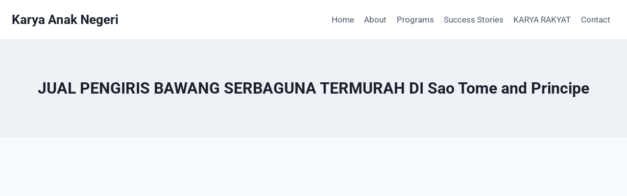

--- FILE ---
content_type: text/html; charset=UTF-8
request_url: https://karyaanaknegeri.com/tag/jual-pengiris-bawang-serbaguna-termurah-di-sao-tome-and-principe/
body_size: 32607
content:
<!doctype html>
<html lang="id" class="no-js" itemtype="https://schema.org/Blog" itemscope>
<head>
	<meta charset="UTF-8">
	<meta name="viewport" content="width=device-width, initial-scale=1, minimum-scale=1">
	<meta name='robots' content='index, follow, max-image-preview:large, max-snippet:-1, max-video-preview:-1' />

	<!-- This site is optimized with the Yoast SEO plugin v26.7 - https://yoast.com/wordpress/plugins/seo/ -->
	<title>JUAL PENGIRIS BAWANG SERBAGUNA TERMURAH DI Sao Tome and Principe Archives - Karya Anak Negeri</title>
	<link rel="canonical" href="https://karyaanaknegeri.com/tag/jual-pengiris-bawang-serbaguna-termurah-di-sao-tome-and-principe/" />
	<meta property="og:locale" content="id_ID" />
	<meta property="og:type" content="article" />
	<meta property="og:title" content="JUAL PENGIRIS BAWANG SERBAGUNA TERMURAH DI Sao Tome and Principe Archives - Karya Anak Negeri" />
	<meta property="og:url" content="https://karyaanaknegeri.com/tag/jual-pengiris-bawang-serbaguna-termurah-di-sao-tome-and-principe/" />
	<meta property="og:site_name" content="Karya Anak Negeri" />
	<meta name="twitter:card" content="summary_large_image" />
	<script type="application/ld+json" class="yoast-schema-graph">{"@context":"https://schema.org","@graph":[{"@type":"CollectionPage","@id":"https://karyaanaknegeri.com/tag/jual-pengiris-bawang-serbaguna-termurah-di-sao-tome-and-principe/","url":"https://karyaanaknegeri.com/tag/jual-pengiris-bawang-serbaguna-termurah-di-sao-tome-and-principe/","name":"JUAL PENGIRIS BAWANG SERBAGUNA TERMURAH DI Sao Tome and Principe Archives - Karya Anak Negeri","isPartOf":{"@id":"https://karyaanaknegeri.com/#website"},"breadcrumb":{"@id":"https://karyaanaknegeri.com/tag/jual-pengiris-bawang-serbaguna-termurah-di-sao-tome-and-principe/#breadcrumb"},"inLanguage":"id"},{"@type":"BreadcrumbList","@id":"https://karyaanaknegeri.com/tag/jual-pengiris-bawang-serbaguna-termurah-di-sao-tome-and-principe/#breadcrumb","itemListElement":[{"@type":"ListItem","position":1,"name":"Home","item":"https://karyaanaknegeri.com/"},{"@type":"ListItem","position":2,"name":"JUAL PENGIRIS BAWANG SERBAGUNA TERMURAH DI Sao Tome and Principe"}]},{"@type":"WebSite","@id":"https://karyaanaknegeri.com/#website","url":"https://karyaanaknegeri.com/","name":"Karya Anak Negeri","description":"Berkarya Untuk Masa Depan Bangsa","potentialAction":[{"@type":"SearchAction","target":{"@type":"EntryPoint","urlTemplate":"https://karyaanaknegeri.com/?s={search_term_string}"},"query-input":{"@type":"PropertyValueSpecification","valueRequired":true,"valueName":"search_term_string"}}],"inLanguage":"id"}]}</script>
	<!-- / Yoast SEO plugin. -->


<link rel='dns-prefetch' href='//www.googletagmanager.com' />
<link rel='dns-prefetch' href='//pagead2.googlesyndication.com' />
<link rel="alternate" type="application/rss+xml" title="Karya Anak Negeri &raquo; Feed" href="https://karyaanaknegeri.com/feed/" />
<link rel="alternate" type="application/rss+xml" title="Karya Anak Negeri &raquo; Umpan Komentar" href="https://karyaanaknegeri.com/comments/feed/" />
			<script>document.documentElement.classList.remove( 'no-js' );</script>
			<link rel="alternate" type="application/rss+xml" title="Karya Anak Negeri &raquo; JUAL PENGIRIS BAWANG SERBAGUNA TERMURAH DI Sao Tome and Principe Umpan Tag" href="https://karyaanaknegeri.com/tag/jual-pengiris-bawang-serbaguna-termurah-di-sao-tome-and-principe/feed/" />
<style id='wp-img-auto-sizes-contain-inline-css'>
img:is([sizes=auto i],[sizes^="auto," i]){contain-intrinsic-size:3000px 1500px}
/*# sourceURL=wp-img-auto-sizes-contain-inline-css */
</style>

<link rel='stylesheet' id='ht_ctc_main_css-css' href='https://karyaanaknegeri.com/wp-content/plugins/click-to-chat-for-whatsapp/new/inc/assets/css/main.css?ver=4.36' media='all' />
<link rel='stylesheet' id='hfe-widgets-style-css' href='https://karyaanaknegeri.com/wp-content/plugins/header-footer-elementor/inc/widgets-css/frontend.css?ver=2.8.1' media='all' />
<style id='wp-emoji-styles-inline-css'>

	img.wp-smiley, img.emoji {
		display: inline !important;
		border: none !important;
		box-shadow: none !important;
		height: 1em !important;
		width: 1em !important;
		margin: 0 0.07em !important;
		vertical-align: -0.1em !important;
		background: none !important;
		padding: 0 !important;
	}
/*# sourceURL=wp-emoji-styles-inline-css */
</style>
<link rel='stylesheet' id='wp-block-library-css' href='https://karyaanaknegeri.com/wp-includes/css/dist/block-library/style.min.css?ver=6.9' media='all' />
<style id='classic-theme-styles-inline-css'>
/*! This file is auto-generated */
.wp-block-button__link{color:#fff;background-color:#32373c;border-radius:9999px;box-shadow:none;text-decoration:none;padding:calc(.667em + 2px) calc(1.333em + 2px);font-size:1.125em}.wp-block-file__button{background:#32373c;color:#fff;text-decoration:none}
/*# sourceURL=/wp-includes/css/classic-themes.min.css */
</style>
<style id='global-styles-inline-css'>
:root{--wp--preset--aspect-ratio--square: 1;--wp--preset--aspect-ratio--4-3: 4/3;--wp--preset--aspect-ratio--3-4: 3/4;--wp--preset--aspect-ratio--3-2: 3/2;--wp--preset--aspect-ratio--2-3: 2/3;--wp--preset--aspect-ratio--16-9: 16/9;--wp--preset--aspect-ratio--9-16: 9/16;--wp--preset--color--black: #000000;--wp--preset--color--cyan-bluish-gray: #abb8c3;--wp--preset--color--white: #ffffff;--wp--preset--color--pale-pink: #f78da7;--wp--preset--color--vivid-red: #cf2e2e;--wp--preset--color--luminous-vivid-orange: #ff6900;--wp--preset--color--luminous-vivid-amber: #fcb900;--wp--preset--color--light-green-cyan: #7bdcb5;--wp--preset--color--vivid-green-cyan: #00d084;--wp--preset--color--pale-cyan-blue: #8ed1fc;--wp--preset--color--vivid-cyan-blue: #0693e3;--wp--preset--color--vivid-purple: #9b51e0;--wp--preset--color--theme-palette-1: var(--global-palette1);--wp--preset--color--theme-palette-2: var(--global-palette2);--wp--preset--color--theme-palette-3: var(--global-palette3);--wp--preset--color--theme-palette-4: var(--global-palette4);--wp--preset--color--theme-palette-5: var(--global-palette5);--wp--preset--color--theme-palette-6: var(--global-palette6);--wp--preset--color--theme-palette-7: var(--global-palette7);--wp--preset--color--theme-palette-8: var(--global-palette8);--wp--preset--color--theme-palette-9: var(--global-palette9);--wp--preset--color--theme-palette-10: var(--global-palette10);--wp--preset--color--theme-palette-11: var(--global-palette11);--wp--preset--color--theme-palette-12: var(--global-palette12);--wp--preset--color--theme-palette-13: var(--global-palette13);--wp--preset--color--theme-palette-14: var(--global-palette14);--wp--preset--color--theme-palette-15: var(--global-palette15);--wp--preset--gradient--vivid-cyan-blue-to-vivid-purple: linear-gradient(135deg,rgb(6,147,227) 0%,rgb(155,81,224) 100%);--wp--preset--gradient--light-green-cyan-to-vivid-green-cyan: linear-gradient(135deg,rgb(122,220,180) 0%,rgb(0,208,130) 100%);--wp--preset--gradient--luminous-vivid-amber-to-luminous-vivid-orange: linear-gradient(135deg,rgb(252,185,0) 0%,rgb(255,105,0) 100%);--wp--preset--gradient--luminous-vivid-orange-to-vivid-red: linear-gradient(135deg,rgb(255,105,0) 0%,rgb(207,46,46) 100%);--wp--preset--gradient--very-light-gray-to-cyan-bluish-gray: linear-gradient(135deg,rgb(238,238,238) 0%,rgb(169,184,195) 100%);--wp--preset--gradient--cool-to-warm-spectrum: linear-gradient(135deg,rgb(74,234,220) 0%,rgb(151,120,209) 20%,rgb(207,42,186) 40%,rgb(238,44,130) 60%,rgb(251,105,98) 80%,rgb(254,248,76) 100%);--wp--preset--gradient--blush-light-purple: linear-gradient(135deg,rgb(255,206,236) 0%,rgb(152,150,240) 100%);--wp--preset--gradient--blush-bordeaux: linear-gradient(135deg,rgb(254,205,165) 0%,rgb(254,45,45) 50%,rgb(107,0,62) 100%);--wp--preset--gradient--luminous-dusk: linear-gradient(135deg,rgb(255,203,112) 0%,rgb(199,81,192) 50%,rgb(65,88,208) 100%);--wp--preset--gradient--pale-ocean: linear-gradient(135deg,rgb(255,245,203) 0%,rgb(182,227,212) 50%,rgb(51,167,181) 100%);--wp--preset--gradient--electric-grass: linear-gradient(135deg,rgb(202,248,128) 0%,rgb(113,206,126) 100%);--wp--preset--gradient--midnight: linear-gradient(135deg,rgb(2,3,129) 0%,rgb(40,116,252) 100%);--wp--preset--font-size--small: var(--global-font-size-small);--wp--preset--font-size--medium: var(--global-font-size-medium);--wp--preset--font-size--large: var(--global-font-size-large);--wp--preset--font-size--x-large: 42px;--wp--preset--font-size--larger: var(--global-font-size-larger);--wp--preset--font-size--xxlarge: var(--global-font-size-xxlarge);--wp--preset--spacing--20: 0.44rem;--wp--preset--spacing--30: 0.67rem;--wp--preset--spacing--40: 1rem;--wp--preset--spacing--50: 1.5rem;--wp--preset--spacing--60: 2.25rem;--wp--preset--spacing--70: 3.38rem;--wp--preset--spacing--80: 5.06rem;--wp--preset--shadow--natural: 6px 6px 9px rgba(0, 0, 0, 0.2);--wp--preset--shadow--deep: 12px 12px 50px rgba(0, 0, 0, 0.4);--wp--preset--shadow--sharp: 6px 6px 0px rgba(0, 0, 0, 0.2);--wp--preset--shadow--outlined: 6px 6px 0px -3px rgb(255, 255, 255), 6px 6px rgb(0, 0, 0);--wp--preset--shadow--crisp: 6px 6px 0px rgb(0, 0, 0);}:where(.is-layout-flex){gap: 0.5em;}:where(.is-layout-grid){gap: 0.5em;}body .is-layout-flex{display: flex;}.is-layout-flex{flex-wrap: wrap;align-items: center;}.is-layout-flex > :is(*, div){margin: 0;}body .is-layout-grid{display: grid;}.is-layout-grid > :is(*, div){margin: 0;}:where(.wp-block-columns.is-layout-flex){gap: 2em;}:where(.wp-block-columns.is-layout-grid){gap: 2em;}:where(.wp-block-post-template.is-layout-flex){gap: 1.25em;}:where(.wp-block-post-template.is-layout-grid){gap: 1.25em;}.has-black-color{color: var(--wp--preset--color--black) !important;}.has-cyan-bluish-gray-color{color: var(--wp--preset--color--cyan-bluish-gray) !important;}.has-white-color{color: var(--wp--preset--color--white) !important;}.has-pale-pink-color{color: var(--wp--preset--color--pale-pink) !important;}.has-vivid-red-color{color: var(--wp--preset--color--vivid-red) !important;}.has-luminous-vivid-orange-color{color: var(--wp--preset--color--luminous-vivid-orange) !important;}.has-luminous-vivid-amber-color{color: var(--wp--preset--color--luminous-vivid-amber) !important;}.has-light-green-cyan-color{color: var(--wp--preset--color--light-green-cyan) !important;}.has-vivid-green-cyan-color{color: var(--wp--preset--color--vivid-green-cyan) !important;}.has-pale-cyan-blue-color{color: var(--wp--preset--color--pale-cyan-blue) !important;}.has-vivid-cyan-blue-color{color: var(--wp--preset--color--vivid-cyan-blue) !important;}.has-vivid-purple-color{color: var(--wp--preset--color--vivid-purple) !important;}.has-black-background-color{background-color: var(--wp--preset--color--black) !important;}.has-cyan-bluish-gray-background-color{background-color: var(--wp--preset--color--cyan-bluish-gray) !important;}.has-white-background-color{background-color: var(--wp--preset--color--white) !important;}.has-pale-pink-background-color{background-color: var(--wp--preset--color--pale-pink) !important;}.has-vivid-red-background-color{background-color: var(--wp--preset--color--vivid-red) !important;}.has-luminous-vivid-orange-background-color{background-color: var(--wp--preset--color--luminous-vivid-orange) !important;}.has-luminous-vivid-amber-background-color{background-color: var(--wp--preset--color--luminous-vivid-amber) !important;}.has-light-green-cyan-background-color{background-color: var(--wp--preset--color--light-green-cyan) !important;}.has-vivid-green-cyan-background-color{background-color: var(--wp--preset--color--vivid-green-cyan) !important;}.has-pale-cyan-blue-background-color{background-color: var(--wp--preset--color--pale-cyan-blue) !important;}.has-vivid-cyan-blue-background-color{background-color: var(--wp--preset--color--vivid-cyan-blue) !important;}.has-vivid-purple-background-color{background-color: var(--wp--preset--color--vivid-purple) !important;}.has-black-border-color{border-color: var(--wp--preset--color--black) !important;}.has-cyan-bluish-gray-border-color{border-color: var(--wp--preset--color--cyan-bluish-gray) !important;}.has-white-border-color{border-color: var(--wp--preset--color--white) !important;}.has-pale-pink-border-color{border-color: var(--wp--preset--color--pale-pink) !important;}.has-vivid-red-border-color{border-color: var(--wp--preset--color--vivid-red) !important;}.has-luminous-vivid-orange-border-color{border-color: var(--wp--preset--color--luminous-vivid-orange) !important;}.has-luminous-vivid-amber-border-color{border-color: var(--wp--preset--color--luminous-vivid-amber) !important;}.has-light-green-cyan-border-color{border-color: var(--wp--preset--color--light-green-cyan) !important;}.has-vivid-green-cyan-border-color{border-color: var(--wp--preset--color--vivid-green-cyan) !important;}.has-pale-cyan-blue-border-color{border-color: var(--wp--preset--color--pale-cyan-blue) !important;}.has-vivid-cyan-blue-border-color{border-color: var(--wp--preset--color--vivid-cyan-blue) !important;}.has-vivid-purple-border-color{border-color: var(--wp--preset--color--vivid-purple) !important;}.has-vivid-cyan-blue-to-vivid-purple-gradient-background{background: var(--wp--preset--gradient--vivid-cyan-blue-to-vivid-purple) !important;}.has-light-green-cyan-to-vivid-green-cyan-gradient-background{background: var(--wp--preset--gradient--light-green-cyan-to-vivid-green-cyan) !important;}.has-luminous-vivid-amber-to-luminous-vivid-orange-gradient-background{background: var(--wp--preset--gradient--luminous-vivid-amber-to-luminous-vivid-orange) !important;}.has-luminous-vivid-orange-to-vivid-red-gradient-background{background: var(--wp--preset--gradient--luminous-vivid-orange-to-vivid-red) !important;}.has-very-light-gray-to-cyan-bluish-gray-gradient-background{background: var(--wp--preset--gradient--very-light-gray-to-cyan-bluish-gray) !important;}.has-cool-to-warm-spectrum-gradient-background{background: var(--wp--preset--gradient--cool-to-warm-spectrum) !important;}.has-blush-light-purple-gradient-background{background: var(--wp--preset--gradient--blush-light-purple) !important;}.has-blush-bordeaux-gradient-background{background: var(--wp--preset--gradient--blush-bordeaux) !important;}.has-luminous-dusk-gradient-background{background: var(--wp--preset--gradient--luminous-dusk) !important;}.has-pale-ocean-gradient-background{background: var(--wp--preset--gradient--pale-ocean) !important;}.has-electric-grass-gradient-background{background: var(--wp--preset--gradient--electric-grass) !important;}.has-midnight-gradient-background{background: var(--wp--preset--gradient--midnight) !important;}.has-small-font-size{font-size: var(--wp--preset--font-size--small) !important;}.has-medium-font-size{font-size: var(--wp--preset--font-size--medium) !important;}.has-large-font-size{font-size: var(--wp--preset--font-size--large) !important;}.has-x-large-font-size{font-size: var(--wp--preset--font-size--x-large) !important;}
:where(.wp-block-post-template.is-layout-flex){gap: 1.25em;}:where(.wp-block-post-template.is-layout-grid){gap: 1.25em;}
:where(.wp-block-term-template.is-layout-flex){gap: 1.25em;}:where(.wp-block-term-template.is-layout-grid){gap: 1.25em;}
:where(.wp-block-columns.is-layout-flex){gap: 2em;}:where(.wp-block-columns.is-layout-grid){gap: 2em;}
:root :where(.wp-block-pullquote){font-size: 1.5em;line-height: 1.6;}
/*# sourceURL=global-styles-inline-css */
</style>
<link rel='stylesheet' id='ez-toc-css' href='https://karyaanaknegeri.com/wp-content/plugins/easy-table-of-contents/assets/css/screen.min.css?ver=2.0.80' media='all' />
<style id='ez-toc-inline-css'>
div#ez-toc-container .ez-toc-title {font-size: 120%;}div#ez-toc-container .ez-toc-title {font-weight: 500;}div#ez-toc-container ul li , div#ez-toc-container ul li a {font-size: 95%;}div#ez-toc-container ul li , div#ez-toc-container ul li a {font-weight: 500;}div#ez-toc-container nav ul ul li {font-size: 90%;}.ez-toc-box-title {font-weight: bold; margin-bottom: 10px; text-align: center; text-transform: uppercase; letter-spacing: 1px; color: #666; padding-bottom: 5px;position:absolute;top:-4%;left:5%;background-color: inherit;transition: top 0.3s ease;}.ez-toc-box-title.toc-closed {top:-25%;}
.ez-toc-container-direction {direction: ltr;}.ez-toc-counter ul{counter-reset: item ;}.ez-toc-counter nav ul li a::before {content: counters(item, '.', decimal) '. ';display: inline-block;counter-increment: item;flex-grow: 0;flex-shrink: 0;margin-right: .2em; float: left; }.ez-toc-widget-direction {direction: ltr;}.ez-toc-widget-container ul{counter-reset: item ;}.ez-toc-widget-container nav ul li a::before {content: counters(item, '.', decimal) '. ';display: inline-block;counter-increment: item;flex-grow: 0;flex-shrink: 0;margin-right: .2em; float: left; }
/*# sourceURL=ez-toc-inline-css */
</style>
<link rel='stylesheet' id='hfe-style-css' href='https://karyaanaknegeri.com/wp-content/plugins/header-footer-elementor/assets/css/header-footer-elementor.css?ver=2.8.1' media='all' />
<link rel='stylesheet' id='elementor-icons-css' href='https://karyaanaknegeri.com/wp-content/plugins/elementor/assets/lib/eicons/css/elementor-icons.min.css?ver=5.45.0' media='all' />
<link rel='stylesheet' id='elementor-frontend-css' href='https://karyaanaknegeri.com/wp-content/plugins/elementor/assets/css/frontend.min.css?ver=3.34.1' media='all' />
<link rel='stylesheet' id='elementor-post-1486-css' href='https://karyaanaknegeri.com/wp-content/uploads/elementor/css/post-1486.css?ver=1768890926' media='all' />
<link rel='stylesheet' id='kadence-global-css' href='https://karyaanaknegeri.com/wp-content/themes/kadence/assets/css/global.min.css?ver=1.4.3' media='all' />
<style id='kadence-global-inline-css'>
/* Kadence Base CSS */
:root{--global-palette1:#2B6CB0;--global-palette2:#215387;--global-palette3:#1A202C;--global-palette4:#2D3748;--global-palette5:#4A5568;--global-palette6:#718096;--global-palette7:#EDF2F7;--global-palette8:#F7FAFC;--global-palette9:#ffffff;--global-palette10:oklch(from var(--global-palette1) calc(l + 0.10 * (1 - l)) calc(c * 1.00) calc(h + 180) / 100%);--global-palette11:#13612e;--global-palette12:#1159af;--global-palette13:#b82105;--global-palette14:#f7630c;--global-palette15:#f5a524;--global-palette9rgb:255, 255, 255;--global-palette-highlight:var(--global-palette1);--global-palette-highlight-alt:var(--global-palette2);--global-palette-highlight-alt2:var(--global-palette9);--global-palette-btn-bg:var(--global-palette1);--global-palette-btn-bg-hover:var(--global-palette2);--global-palette-btn:var(--global-palette9);--global-palette-btn-hover:var(--global-palette9);--global-palette-btn-sec-bg:var(--global-palette7);--global-palette-btn-sec-bg-hover:var(--global-palette2);--global-palette-btn-sec:var(--global-palette3);--global-palette-btn-sec-hover:var(--global-palette9);--global-body-font-family:-apple-system,BlinkMacSystemFont,"Segoe UI",Roboto,Oxygen-Sans,Ubuntu,Cantarell,"Helvetica Neue",sans-serif, "Apple Color Emoji", "Segoe UI Emoji", "Segoe UI Symbol";--global-heading-font-family:inherit;--global-primary-nav-font-family:inherit;--global-fallback-font:sans-serif;--global-display-fallback-font:sans-serif;--global-content-width:1290px;--global-content-wide-width:calc(1290px + 230px);--global-content-narrow-width:842px;--global-content-edge-padding:1.5rem;--global-content-boxed-padding:2rem;--global-calc-content-width:calc(1290px - var(--global-content-edge-padding) - var(--global-content-edge-padding) );--wp--style--global--content-size:var(--global-calc-content-width);}.wp-site-blocks{--global-vw:calc( 100vw - ( 0.5 * var(--scrollbar-offset)));}:root body.kadence-elementor-colors{--e-global-color-kadence1:var(--global-palette1);--e-global-color-kadence2:var(--global-palette2);--e-global-color-kadence3:var(--global-palette3);--e-global-color-kadence4:var(--global-palette4);--e-global-color-kadence5:var(--global-palette5);--e-global-color-kadence6:var(--global-palette6);--e-global-color-kadence7:var(--global-palette7);--e-global-color-kadence8:var(--global-palette8);--e-global-color-kadence9:var(--global-palette9);--e-global-color-kadence10:var(--global-palette10);--e-global-color-kadence11:var(--global-palette11);--e-global-color-kadence12:var(--global-palette12);--e-global-color-kadence13:var(--global-palette13);--e-global-color-kadence14:var(--global-palette14);--e-global-color-kadence15:var(--global-palette15);}body{background:var(--global-palette8);}body, input, select, optgroup, textarea{font-weight:400;font-size:17px;line-height:1.6;font-family:var(--global-body-font-family);color:var(--global-palette4);}.content-bg, body.content-style-unboxed .site{background:var(--global-palette9);}h1,h2,h3,h4,h5,h6{font-family:var(--global-heading-font-family);}h1{font-weight:700;font-size:32px;line-height:1.5;color:var(--global-palette3);}h2{font-weight:700;font-size:28px;line-height:1.5;color:var(--global-palette3);}h3{font-weight:700;font-size:24px;line-height:1.5;color:var(--global-palette3);}h4{font-weight:700;font-size:22px;line-height:1.5;color:var(--global-palette4);}h5{font-weight:700;font-size:20px;line-height:1.5;color:var(--global-palette4);}h6{font-weight:700;font-size:18px;line-height:1.5;color:var(--global-palette5);}.entry-hero .kadence-breadcrumbs{max-width:1290px;}.site-container, .site-header-row-layout-contained, .site-footer-row-layout-contained, .entry-hero-layout-contained, .comments-area, .alignfull > .wp-block-cover__inner-container, .alignwide > .wp-block-cover__inner-container{max-width:var(--global-content-width);}.content-width-narrow .content-container.site-container, .content-width-narrow .hero-container.site-container{max-width:var(--global-content-narrow-width);}@media all and (min-width: 1520px){.wp-site-blocks .content-container  .alignwide{margin-left:-115px;margin-right:-115px;width:unset;max-width:unset;}}@media all and (min-width: 1102px){.content-width-narrow .wp-site-blocks .content-container .alignwide{margin-left:-130px;margin-right:-130px;width:unset;max-width:unset;}}.content-style-boxed .wp-site-blocks .entry-content .alignwide{margin-left:calc( -1 * var( --global-content-boxed-padding ) );margin-right:calc( -1 * var( --global-content-boxed-padding ) );}.content-area{margin-top:5rem;margin-bottom:5rem;}@media all and (max-width: 1024px){.content-area{margin-top:3rem;margin-bottom:3rem;}}@media all and (max-width: 767px){.content-area{margin-top:2rem;margin-bottom:2rem;}}@media all and (max-width: 1024px){:root{--global-content-boxed-padding:2rem;}}@media all and (max-width: 767px){:root{--global-content-boxed-padding:1.5rem;}}.entry-content-wrap{padding:2rem;}@media all and (max-width: 1024px){.entry-content-wrap{padding:2rem;}}@media all and (max-width: 767px){.entry-content-wrap{padding:1.5rem;}}.entry.single-entry{box-shadow:0px 15px 15px -10px rgba(0,0,0,0.05);}.entry.loop-entry{box-shadow:0px 15px 15px -10px rgba(0,0,0,0.05);}.loop-entry .entry-content-wrap{padding:2rem;}@media all and (max-width: 1024px){.loop-entry .entry-content-wrap{padding:2rem;}}@media all and (max-width: 767px){.loop-entry .entry-content-wrap{padding:1.5rem;}}button, .button, .wp-block-button__link, input[type="button"], input[type="reset"], input[type="submit"], .fl-button, .elementor-button-wrapper .elementor-button, .wc-block-components-checkout-place-order-button, .wc-block-cart__submit{box-shadow:0px 0px 0px -7px rgba(0,0,0,0);}button:hover, button:focus, button:active, .button:hover, .button:focus, .button:active, .wp-block-button__link:hover, .wp-block-button__link:focus, .wp-block-button__link:active, input[type="button"]:hover, input[type="button"]:focus, input[type="button"]:active, input[type="reset"]:hover, input[type="reset"]:focus, input[type="reset"]:active, input[type="submit"]:hover, input[type="submit"]:focus, input[type="submit"]:active, .elementor-button-wrapper .elementor-button:hover, .elementor-button-wrapper .elementor-button:focus, .elementor-button-wrapper .elementor-button:active, .wc-block-cart__submit:hover{box-shadow:0px 15px 25px -7px rgba(0,0,0,0.1);}.kb-button.kb-btn-global-outline.kb-btn-global-inherit{padding-top:calc(px - 2px);padding-right:calc(px - 2px);padding-bottom:calc(px - 2px);padding-left:calc(px - 2px);}@media all and (min-width: 1025px){.transparent-header .entry-hero .entry-hero-container-inner{padding-top:80px;}}@media all and (max-width: 1024px){.mobile-transparent-header .entry-hero .entry-hero-container-inner{padding-top:80px;}}@media all and (max-width: 767px){.mobile-transparent-header .entry-hero .entry-hero-container-inner{padding-top:80px;}}
/* Kadence Header CSS */
@media all and (max-width: 1024px){.mobile-transparent-header #masthead{position:absolute;left:0px;right:0px;z-index:100;}.kadence-scrollbar-fixer.mobile-transparent-header #masthead{right:var(--scrollbar-offset,0);}.mobile-transparent-header #masthead, .mobile-transparent-header .site-top-header-wrap .site-header-row-container-inner, .mobile-transparent-header .site-main-header-wrap .site-header-row-container-inner, .mobile-transparent-header .site-bottom-header-wrap .site-header-row-container-inner{background:transparent;}.site-header-row-tablet-layout-fullwidth, .site-header-row-tablet-layout-standard{padding:0px;}}@media all and (min-width: 1025px){.transparent-header #masthead{position:absolute;left:0px;right:0px;z-index:100;}.transparent-header.kadence-scrollbar-fixer #masthead{right:var(--scrollbar-offset,0);}.transparent-header #masthead, .transparent-header .site-top-header-wrap .site-header-row-container-inner, .transparent-header .site-main-header-wrap .site-header-row-container-inner, .transparent-header .site-bottom-header-wrap .site-header-row-container-inner{background:transparent;}}.site-branding{padding:0px 0px 0px 0px;}.site-branding .site-title{font-weight:700;font-size:26px;line-height:1.2;color:var(--global-palette3);}#masthead, #masthead .kadence-sticky-header.item-is-fixed:not(.item-at-start):not(.site-header-row-container):not(.site-main-header-wrap), #masthead .kadence-sticky-header.item-is-fixed:not(.item-at-start) > .site-header-row-container-inner{background:#ffffff;}.site-main-header-inner-wrap{min-height:80px;}.header-navigation[class*="header-navigation-style-underline"] .header-menu-container.primary-menu-container>ul>li>a:after{width:calc( 100% - 1.2em);}.main-navigation .primary-menu-container > ul > li.menu-item > a{padding-left:calc(1.2em / 2);padding-right:calc(1.2em / 2);padding-top:0.6em;padding-bottom:0.6em;color:var(--global-palette5);}.main-navigation .primary-menu-container > ul > li.menu-item .dropdown-nav-special-toggle{right:calc(1.2em / 2);}.main-navigation .primary-menu-container > ul > li.menu-item > a:hover{color:var(--global-palette-highlight);}.main-navigation .primary-menu-container > ul > li.menu-item.current-menu-item > a{color:var(--global-palette3);}.header-navigation .header-menu-container ul ul.sub-menu, .header-navigation .header-menu-container ul ul.submenu{background:var(--global-palette3);box-shadow:0px 2px 13px 0px rgba(0,0,0,0.1);}.header-navigation .header-menu-container ul ul li.menu-item, .header-menu-container ul.menu > li.kadence-menu-mega-enabled > ul > li.menu-item > a{border-bottom:1px solid rgba(255,255,255,0.1);border-radius:0px 0px 0px 0px;}.header-navigation .header-menu-container ul ul li.menu-item > a{width:200px;padding-top:1em;padding-bottom:1em;color:var(--global-palette8);font-size:12px;}.header-navigation .header-menu-container ul ul li.menu-item > a:hover{color:var(--global-palette9);background:var(--global-palette4);border-radius:0px 0px 0px 0px;}.header-navigation .header-menu-container ul ul li.menu-item.current-menu-item > a{color:var(--global-palette9);background:var(--global-palette4);border-radius:0px 0px 0px 0px;}.mobile-toggle-open-container .menu-toggle-open, .mobile-toggle-open-container .menu-toggle-open:focus{color:var(--global-palette5);padding:0.4em 0.6em 0.4em 0.6em;font-size:14px;}.mobile-toggle-open-container .menu-toggle-open.menu-toggle-style-bordered{border:1px solid currentColor;}.mobile-toggle-open-container .menu-toggle-open .menu-toggle-icon{font-size:20px;}.mobile-toggle-open-container .menu-toggle-open:hover, .mobile-toggle-open-container .menu-toggle-open:focus-visible{color:var(--global-palette-highlight);}.mobile-navigation ul li{font-size:14px;}.mobile-navigation ul li a{padding-top:1em;padding-bottom:1em;}.mobile-navigation ul li > a, .mobile-navigation ul li.menu-item-has-children > .drawer-nav-drop-wrap{color:var(--global-palette8);}.mobile-navigation ul li.current-menu-item > a, .mobile-navigation ul li.current-menu-item.menu-item-has-children > .drawer-nav-drop-wrap{color:var(--global-palette-highlight);}.mobile-navigation ul li.menu-item-has-children .drawer-nav-drop-wrap, .mobile-navigation ul li:not(.menu-item-has-children) a{border-bottom:1px solid rgba(255,255,255,0.1);}.mobile-navigation:not(.drawer-navigation-parent-toggle-true) ul li.menu-item-has-children .drawer-nav-drop-wrap button{border-left:1px solid rgba(255,255,255,0.1);}#mobile-drawer .drawer-header .drawer-toggle{padding:0.6em 0.15em 0.6em 0.15em;font-size:24px;}
/* Kadence Footer CSS */
.site-bottom-footer-inner-wrap{padding-top:30px;padding-bottom:30px;grid-column-gap:30px;}.site-bottom-footer-inner-wrap .widget{margin-bottom:30px;}.site-bottom-footer-inner-wrap .site-footer-section:not(:last-child):after{right:calc(-30px / 2);}
/*# sourceURL=kadence-global-inline-css */
</style>
<link rel='stylesheet' id='kadence-header-css' href='https://karyaanaknegeri.com/wp-content/themes/kadence/assets/css/header.min.css?ver=1.4.3' media='all' />
<link rel='stylesheet' id='kadence-content-css' href='https://karyaanaknegeri.com/wp-content/themes/kadence/assets/css/content.min.css?ver=1.4.3' media='all' />
<link rel='stylesheet' id='kadence-footer-css' href='https://karyaanaknegeri.com/wp-content/themes/kadence/assets/css/footer.min.css?ver=1.4.3' media='all' />
<link rel='stylesheet' id='hfe-elementor-icons-css' href='https://karyaanaknegeri.com/wp-content/plugins/elementor/assets/lib/eicons/css/elementor-icons.min.css?ver=5.34.0' media='all' />
<link rel='stylesheet' id='hfe-icons-list-css' href='https://karyaanaknegeri.com/wp-content/plugins/elementor/assets/css/widget-icon-list.min.css?ver=3.24.3' media='all' />
<link rel='stylesheet' id='hfe-social-icons-css' href='https://karyaanaknegeri.com/wp-content/plugins/elementor/assets/css/widget-social-icons.min.css?ver=3.24.0' media='all' />
<link rel='stylesheet' id='hfe-social-share-icons-brands-css' href='https://karyaanaknegeri.com/wp-content/plugins/elementor/assets/lib/font-awesome/css/brands.css?ver=5.15.3' media='all' />
<link rel='stylesheet' id='hfe-social-share-icons-fontawesome-css' href='https://karyaanaknegeri.com/wp-content/plugins/elementor/assets/lib/font-awesome/css/fontawesome.css?ver=5.15.3' media='all' />
<link rel='stylesheet' id='hfe-nav-menu-icons-css' href='https://karyaanaknegeri.com/wp-content/plugins/elementor/assets/lib/font-awesome/css/solid.css?ver=5.15.3' media='all' />
<link rel='stylesheet' id='elementor-gf-local-roboto-css' href='https://karyaanaknegeri.com/wp-content/uploads/elementor/google-fonts/css/roboto.css?ver=1742236479' media='all' />
<link rel='stylesheet' id='elementor-gf-local-robotoslab-css' href='https://karyaanaknegeri.com/wp-content/uploads/elementor/google-fonts/css/robotoslab.css?ver=1742236484' media='all' />
<script src="https://karyaanaknegeri.com/wp-includes/js/jquery/jquery.min.js?ver=3.7.1" id="jquery-core-js"></script>
<script src="https://karyaanaknegeri.com/wp-includes/js/jquery/jquery-migrate.min.js?ver=3.4.1" id="jquery-migrate-js"></script>
<script id="jquery-js-after">
!function($){"use strict";$(document).ready(function(){$(this).scrollTop()>100&&$(".hfe-scroll-to-top-wrap").removeClass("hfe-scroll-to-top-hide"),$(window).scroll(function(){$(this).scrollTop()<100?$(".hfe-scroll-to-top-wrap").fadeOut(300):$(".hfe-scroll-to-top-wrap").fadeIn(300)}),$(".hfe-scroll-to-top-wrap").on("click",function(){$("html, body").animate({scrollTop:0},300);return!1})})}(jQuery);
!function($){'use strict';$(document).ready(function(){var bar=$('.hfe-reading-progress-bar');if(!bar.length)return;$(window).on('scroll',function(){var s=$(window).scrollTop(),d=$(document).height()-$(window).height(),p=d? s/d*100:0;bar.css('width',p+'%')});});}(jQuery);
//# sourceURL=jquery-js-after
</script>

<!-- Potongan tag Google (gtag.js) ditambahkan oleh Site Kit -->
<!-- Snippet Google Analytics telah ditambahkan oleh Site Kit -->
<script src="https://www.googletagmanager.com/gtag/js?id=GT-MRMWSBBZ" id="google_gtagjs-js" async></script>
<script id="google_gtagjs-js-after">
window.dataLayer = window.dataLayer || [];function gtag(){dataLayer.push(arguments);}
gtag("set","linker",{"domains":["karyaanaknegeri.com"]});
gtag("js", new Date());
gtag("set", "developer_id.dZTNiMT", true);
gtag("config", "GT-MRMWSBBZ");
//# sourceURL=google_gtagjs-js-after
</script>
<link rel="https://api.w.org/" href="https://karyaanaknegeri.com/wp-json/" /><link rel="alternate" title="JSON" type="application/json" href="https://karyaanaknegeri.com/wp-json/wp/v2/tags/868" /><link rel="EditURI" type="application/rsd+xml" title="RSD" href="https://karyaanaknegeri.com/xmlrpc.php?rsd" />
<meta name="generator" content="WordPress 6.9" />
<meta name="generator" content="Site Kit by Google 1.170.0" />
<!-- Meta tag Google AdSense ditambahkan oleh Site Kit -->
<meta name="google-adsense-platform-account" content="ca-host-pub-2644536267352236">
<meta name="google-adsense-platform-domain" content="sitekit.withgoogle.com">
<!-- Akhir tag meta Google AdSense yang ditambahkan oleh Site Kit -->
<meta name="generator" content="Elementor 3.34.1; features: additional_custom_breakpoints; settings: css_print_method-external, google_font-enabled, font_display-auto">
			<style>
				.e-con.e-parent:nth-of-type(n+4):not(.e-lazyloaded):not(.e-no-lazyload),
				.e-con.e-parent:nth-of-type(n+4):not(.e-lazyloaded):not(.e-no-lazyload) * {
					background-image: none !important;
				}
				@media screen and (max-height: 1024px) {
					.e-con.e-parent:nth-of-type(n+3):not(.e-lazyloaded):not(.e-no-lazyload),
					.e-con.e-parent:nth-of-type(n+3):not(.e-lazyloaded):not(.e-no-lazyload) * {
						background-image: none !important;
					}
				}
				@media screen and (max-height: 640px) {
					.e-con.e-parent:nth-of-type(n+2):not(.e-lazyloaded):not(.e-no-lazyload),
					.e-con.e-parent:nth-of-type(n+2):not(.e-lazyloaded):not(.e-no-lazyload) * {
						background-image: none !important;
					}
				}
			</style>
			
<!-- Snippet Google AdSense telah ditambahkan oleh Site Kit -->
<script async src="https://pagead2.googlesyndication.com/pagead/js/adsbygoogle.js?client=ca-pub-6054733674578383&amp;host=ca-host-pub-2644536267352236" crossorigin="anonymous"></script>

<!-- Snippet Google AdSense penutup telah ditambahkan oleh Site Kit -->
<link rel="icon" href="https://karyaanaknegeri.com/wp-content/uploads/2021/01/cropped-cropped-karya-rakyat-32x32.jpg" sizes="32x32" />
<link rel="icon" href="https://karyaanaknegeri.com/wp-content/uploads/2021/01/cropped-cropped-karya-rakyat-192x192.jpg" sizes="192x192" />
<link rel="apple-touch-icon" href="https://karyaanaknegeri.com/wp-content/uploads/2021/01/cropped-cropped-karya-rakyat-180x180.jpg" />
<meta name="msapplication-TileImage" content="https://karyaanaknegeri.com/wp-content/uploads/2021/01/cropped-cropped-karya-rakyat-270x270.jpg" />
</head>

<body data-rsssl=1 class="archive tag tag-jual-pengiris-bawang-serbaguna-termurah-di-sao-tome-and-principe tag-868 wp-embed-responsive wp-theme-kadence ehf-template-kadence ehf-stylesheet-kadence hfeed footer-on-bottom hide-focus-outline link-style-standard content-title-style-above content-width-normal content-style-boxed content-vertical-padding-show non-transparent-header mobile-non-transparent-header kadence-elementor-colors elementor-default elementor-kit-1486">
<div id="wrapper" class="site wp-site-blocks">
			<a class="skip-link screen-reader-text scroll-ignore" href="#main">Skip to content</a>
		<header id="masthead" class="site-header" role="banner" itemtype="https://schema.org/WPHeader" itemscope>
	<div id="main-header" class="site-header-wrap">
		<div class="site-header-inner-wrap">
			<div class="site-header-upper-wrap">
				<div class="site-header-upper-inner-wrap">
					<div class="site-main-header-wrap site-header-row-container site-header-focus-item site-header-row-layout-standard" data-section="kadence_customizer_header_main">
	<div class="site-header-row-container-inner">
				<div class="site-container">
			<div class="site-main-header-inner-wrap site-header-row site-header-row-has-sides site-header-row-no-center">
									<div class="site-header-main-section-left site-header-section site-header-section-left">
						<div class="site-header-item site-header-focus-item" data-section="title_tagline">
	<div class="site-branding branding-layout-standard"><a class="brand" href="https://karyaanaknegeri.com/" rel="home"><div class="site-title-wrap"><p class="site-title">Karya Anak Negeri</p></div></a></div></div><!-- data-section="title_tagline" -->
					</div>
																	<div class="site-header-main-section-right site-header-section site-header-section-right">
						<div class="site-header-item site-header-focus-item site-header-item-main-navigation header-navigation-layout-stretch-false header-navigation-layout-fill-stretch-false" data-section="kadence_customizer_primary_navigation">
		<nav id="site-navigation" class="main-navigation header-navigation hover-to-open nav--toggle-sub header-navigation-style-standard header-navigation-dropdown-animation-none" role="navigation" aria-label="Primary">
			<div class="primary-menu-container header-menu-container">
	<ul id="primary-menu" class="menu"><li id="menu-item-27784" class="menu-item menu-item-type-post_type menu-item-object-page menu-item-home menu-item-27784"><a href="https://karyaanaknegeri.com/">Home</a></li>
<li id="menu-item-27783" class="menu-item menu-item-type-post_type menu-item-object-page menu-item-27783"><a href="https://karyaanaknegeri.com/about/">About</a></li>
<li id="menu-item-27776" class="menu-item menu-item-type-post_type menu-item-object-page menu-item-27776"><a href="https://karyaanaknegeri.com/programs/">Programs</a></li>
<li id="menu-item-310" class="menu-item menu-item-type-post_type menu-item-object-page menu-item-310"><a href="https://karyaanaknegeri.com/success-stories/">Success Stories</a></li>
<li id="menu-item-309" class="menu-item menu-item-type-post_type menu-item-object-page current_page_parent menu-item-309"><a href="https://karyaanaknegeri.com/blog/">KARYA RAKYAT</a></li>
<li id="menu-item-148" class="menu-item menu-item-type-post_type menu-item-object-page menu-item-148"><a href="https://karyaanaknegeri.com/contact/">Contact</a></li>
</ul>		</div>
	</nav><!-- #site-navigation -->
	</div><!-- data-section="primary_navigation" -->
					</div>
							</div>
		</div>
	</div>
</div>
				</div>
			</div>
					</div>
	</div>
	
<div id="mobile-header" class="site-mobile-header-wrap">
	<div class="site-header-inner-wrap">
		<div class="site-header-upper-wrap">
			<div class="site-header-upper-inner-wrap">
			<div class="site-main-header-wrap site-header-focus-item site-header-row-layout-standard site-header-row-tablet-layout-default site-header-row-mobile-layout-default ">
	<div class="site-header-row-container-inner">
		<div class="site-container">
			<div class="site-main-header-inner-wrap site-header-row site-header-row-has-sides site-header-row-no-center">
									<div class="site-header-main-section-left site-header-section site-header-section-left">
						<div class="site-header-item site-header-focus-item" data-section="title_tagline">
	<div class="site-branding mobile-site-branding branding-layout-standard branding-tablet-layout-inherit branding-mobile-layout-inherit"><a class="brand" href="https://karyaanaknegeri.com/" rel="home"><div class="site-title-wrap"><div class="site-title vs-md-false">Karya Anak Negeri</div></div></a></div></div><!-- data-section="title_tagline" -->
					</div>
																	<div class="site-header-main-section-right site-header-section site-header-section-right">
						<div class="site-header-item site-header-focus-item site-header-item-navgation-popup-toggle" data-section="kadence_customizer_mobile_trigger">
		<div class="mobile-toggle-open-container">
						<button id="mobile-toggle" class="menu-toggle-open drawer-toggle menu-toggle-style-default" aria-label="Open menu" data-toggle-target="#mobile-drawer" data-toggle-body-class="showing-popup-drawer-from-right" aria-expanded="false" data-set-focus=".menu-toggle-close"
					>
						<span class="menu-toggle-icon"><span class="kadence-svg-iconset"><svg aria-hidden="true" class="kadence-svg-icon kadence-menu-svg" fill="currentColor" version="1.1" xmlns="http://www.w3.org/2000/svg" width="24" height="24" viewBox="0 0 24 24"><title>Toggle Menu</title><path d="M3 13h18c0.552 0 1-0.448 1-1s-0.448-1-1-1h-18c-0.552 0-1 0.448-1 1s0.448 1 1 1zM3 7h18c0.552 0 1-0.448 1-1s-0.448-1-1-1h-18c-0.552 0-1 0.448-1 1s0.448 1 1 1zM3 19h18c0.552 0 1-0.448 1-1s-0.448-1-1-1h-18c-0.552 0-1 0.448-1 1s0.448 1 1 1z"></path>
				</svg></span></span>
		</button>
	</div>
	</div><!-- data-section="mobile_trigger" -->
					</div>
							</div>
		</div>
	</div>
</div>
			</div>
		</div>
			</div>
</div>
</header><!-- #masthead -->

	<main id="inner-wrap" class="wrap kt-clear" role="main">
		<section class="entry-hero post-archive-hero-section entry-hero-layout-standard">
	<div class="entry-hero-container-inner">
		<div class="hero-section-overlay"></div>
		<div class="hero-container site-container">
			<header class="entry-header post-archive-title title-align-inherit title-tablet-align-inherit title-mobile-align-inherit">
				<h1 class="page-title archive-title">JUAL PENGIRIS BAWANG SERBAGUNA TERMURAH DI Sao Tome and Principe</h1>			</header><!-- .entry-header -->
		</div>
	</div>
</section><!-- .entry-hero -->
<div id="primary" class="content-area">
	<div class="content-container site-container">
		<div id="main" class="site-main">
							<ul id="archive-container" class="content-wrap kadence-posts-list grid-cols post-archive grid-sm-col-2 grid-lg-col-3 item-image-style-above">
					<li class="entry-list-item">
	<article class="entry content-bg loop-entry post-5 post type-post status-publish format-standard hentry category-peralatan-dapur tag-alat-pengiris-bawang tag-alat-pengiris-ceriping tag-alat-pengiris-ketela tag-alat-pengiris-pisang tag-alat-pengiris-serbaguna tag-alat-pengiris-telo tag-alat-pengiris-tempe tag-grosir-pasah-bawang tag-grosir-pengir-bawang-jogja-sleman tag-jual-pengiris-bawang-serbaguna-termurah-di tag-jual-pengiris-bawang-serbaguna-termurah-di-abu-dhabi tag-jual-pengiris-bawang-serbaguna-termurah-di-aceh tag-jual-pengiris-bawang-serbaguna-termurah-di-addis-ababa tag-jual-pengiris-bawang-serbaguna-termurah-di-afganistan tag-jual-pengiris-bawang-serbaguna-termurah-di-afrika tag-jual-pengiris-bawang-serbaguna-termurah-di-afrika-selatan tag-jual-pengiris-bawang-serbaguna-termurah-di-afrika-tengah tag-jual-pengiris-bawang-serbaguna-termurah-di-akra tag-jual-pengiris-bawang-serbaguna-termurah-di-albania tag-jual-pengiris-bawang-serbaguna-termurah-di-algiers tag-jual-pengiris-bawang-serbaguna-termurah-di-aljazair tag-jual-pengiris-bawang-serbaguna-termurah-di-alma-ata tag-jual-pengiris-bawang-serbaguna-termurah-di-ambon tag-jual-pengiris-bawang-serbaguna-termurah-di-amerika tag-jual-pengiris-bawang-serbaguna-termurah-di-amerika-selatan tag-jual-pengiris-bawang-serbaguna-termurah-di-amerika-serikat tag-jual-pengiris-bawang-serbaguna-termurah-di-amerika-utara tag-jual-pengiris-bawang-serbaguna-termurah-di-amman tag-jual-pengiris-bawang-serbaguna-termurah-di-amsterdam tag-jual-pengiris-bawang-serbaguna-termurah-di-andorra tag-jual-pengiris-bawang-serbaguna-termurah-di-andorra-la-vella tag-jual-pengiris-bawang-serbaguna-termurah-di-angola tag-jual-pengiris-bawang-serbaguna-termurah-di-ankara tag-jual-pengiris-bawang-serbaguna-termurah-di-antananarivo tag-jual-pengiris-bawang-serbaguna-termurah-di-antigua-dan-barbuda tag-jual-pengiris-bawang-serbaguna-termurah-di-apia tag-jual-pengiris-bawang-serbaguna-termurah-di-arab-saudi tag-jual-pengiris-bawang-serbaguna-termurah-di-argentina tag-jual-pengiris-bawang-serbaguna-termurah-di-armenia tag-jual-pengiris-bawang-serbaguna-termurah-di-ashakabad tag-jual-pengiris-bawang-serbaguna-termurah-di-asia tag-jual-pengiris-bawang-serbaguna-termurah-di-asia-barat tag-jual-pengiris-bawang-serbaguna-termurah-di-asmara tag-jual-pengiris-bawang-serbaguna-termurah-di-asuncion tag-jual-pengiris-bawang-serbaguna-termurah-di-athena tag-jual-pengiris-bawang-serbaguna-termurah-di-australia tag-jual-pengiris-bawang-serbaguna-termurah-di-austria tag-jual-pengiris-bawang-serbaguna-termurah-di-azerbaijan tag-jual-pengiris-bawang-serbaguna-termurah-di-bagdad tag-jual-pengiris-bawang-serbaguna-termurah-di-bahama tag-jual-pengiris-bawang-serbaguna-termurah-di-bahrain tag-jual-pengiris-bawang-serbaguna-termurah-di-bairiki tag-jual-pengiris-bawang-serbaguna-termurah-di-baku tag-jual-pengiris-bawang-serbaguna-termurah-di-bali tag-jual-pengiris-bawang-serbaguna-termurah-di-balikpapan tag-jual-pengiris-bawang-serbaguna-termurah-di-bamako tag-jual-pengiris-bawang-serbaguna-termurah-di-bambang-lipuro tag-jual-pengiris-bawang-serbaguna-termurah-di-banda-aceh tag-jual-pengiris-bawang-serbaguna-termurah-di-bandar-lampung tag-jual-pengiris-bawang-serbaguna-termurah-di-bandar-seri-begawan tag-jual-pengiris-bawang-serbaguna-termurah-di-bandung tag-jual-pengiris-bawang-serbaguna-termurah-di-bangka-belitung tag-jual-pengiris-bawang-serbaguna-termurah-di-bangkok tag-jual-pengiris-bawang-serbaguna-termurah-di-bangladesh tag-jual-pengiris-bawang-serbaguna-termurah-di-bangui tag-jual-pengiris-bawang-serbaguna-termurah-di-banguntapan tag-jual-pengiris-bawang-serbaguna-termurah-di-banjar tag-jual-pengiris-bawang-serbaguna-termurah-di-banjarbaru tag-jual-pengiris-bawang-serbaguna-termurah-di-banjarmasin tag-jual-pengiris-bawang-serbaguna-termurah-di-banjarnegara tag-jual-pengiris-bawang-serbaguna-termurah-di-banten tag-jual-pengiris-bawang-serbaguna-termurah-di-bantul tag-jual-pengiris-bawang-serbaguna-termurah-di-banyul tag-jual-pengiris-bawang-serbaguna-termurah-di-banyumas tag-jual-pengiris-bawang-serbaguna-termurah-di-barbados tag-jual-pengiris-bawang-serbaguna-termurah-di-basseterre tag-jual-pengiris-bawang-serbaguna-termurah-di-batam tag-jual-pengiris-bawang-serbaguna-termurah-di-batang tag-jual-pengiris-bawang-serbaguna-termurah-di-batu tag-jual-pengiris-bawang-serbaguna-termurah-di-bau-bau tag-jual-pengiris-bawang-serbaguna-termurah-di-beijing tag-jual-pengiris-bawang-serbaguna-termurah-di-beirut tag-jual-pengiris-bawang-serbaguna-termurah-di-bekasi tag-jual-pengiris-bawang-serbaguna-termurah-di-belanda tag-jual-pengiris-bawang-serbaguna-termurah-di-belarus tag-jual-pengiris-bawang-serbaguna-termurah-di-belgia tag-jual-pengiris-bawang-serbaguna-termurah-di-belize tag-jual-pengiris-bawang-serbaguna-termurah-di-belmopan tag-jual-pengiris-bawang-serbaguna-termurah-di-bengkulu tag-jual-pengiris-bawang-serbaguna-termurah-di-benin tag-jual-pengiris-bawang-serbaguna-termurah-di-beograd tag-jual-pengiris-bawang-serbaguna-termurah-di-berbah tag-jual-pengiris-bawang-serbaguna-termurah-di-berlin tag-jual-pengiris-bawang-serbaguna-termurah-di-bern tag-jual-pengiris-bawang-serbaguna-termurah-di-bhutan tag-jual-pengiris-bawang-serbaguna-termurah-di-bima tag-jual-pengiris-bawang-serbaguna-termurah-di-binjai tag-jual-pengiris-bawang-serbaguna-termurah-di-bissau tag-jual-pengiris-bawang-serbaguna-termurah-di-bitung tag-jual-pengiris-bawang-serbaguna-termurah-di-blitar tag-jual-pengiris-bawang-serbaguna-termurah-di-blora tag-jual-pengiris-bawang-serbaguna-termurah-di-bogor tag-jual-pengiris-bawang-serbaguna-termurah-di-bogota tag-jual-pengiris-bawang-serbaguna-termurah-di-bolivia tag-jual-pengiris-bawang-serbaguna-termurah-di-bontang tag-jual-pengiris-bawang-serbaguna-termurah-di-bosnia-dan-herzegovina tag-jual-pengiris-bawang-serbaguna-termurah-di-botswana tag-jual-pengiris-bawang-serbaguna-termurah-di-boyolali tag-jual-pengiris-bawang-serbaguna-termurah-di-brasil tag-jual-pengiris-bawang-serbaguna-termurah-di-brasilia tag-jual-pengiris-bawang-serbaguna-termurah-di-bratislava tag-jual-pengiris-bawang-serbaguna-termurah-di-brazzaville tag-jual-pengiris-bawang-serbaguna-termurah-di-brebes tag-jual-pengiris-bawang-serbaguna-termurah-di-bridgetown tag-jual-pengiris-bawang-serbaguna-termurah-di-britania-raya tag-jual-pengiris-bawang-serbaguna-termurah-di-brunei-darussalam tag-jual-pengiris-bawang-serbaguna-termurah-di-brussel tag-jual-pengiris-bawang-serbaguna-termurah-di-budapest tag-jual-pengiris-bawang-serbaguna-termurah-di-buenos-aires tag-jual-pengiris-bawang-serbaguna-termurah-di-bujumbura tag-jual-pengiris-bawang-serbaguna-termurah-di-bukarest tag-jual-pengiris-bawang-serbaguna-termurah-di-bukittinggi tag-jual-pengiris-bawang-serbaguna-termurah-di-bulgaria tag-jual-pengiris-bawang-serbaguna-termurah-di-burkina-faso tag-jual-pengiris-bawang-serbaguna-termurah-di-burundi tag-jual-pengiris-bawang-serbaguna-termurah-di-canberra tag-jual-pengiris-bawang-serbaguna-termurah-di-cangkringan tag-jual-pengiris-bawang-serbaguna-termurah-di-caracas tag-jual-pengiris-bawang-serbaguna-termurah-di-castries tag-jual-pengiris-bawang-serbaguna-termurah-di-ceko tag-jual-pengiris-bawang-serbaguna-termurah-di-chad tag-jual-pengiris-bawang-serbaguna-termurah-di-chili tag-jual-pengiris-bawang-serbaguna-termurah-di-china tag-jual-pengiris-bawang-serbaguna-termurah-di-cilacap tag-jual-pengiris-bawang-serbaguna-termurah-di-cilegon tag-jual-pengiris-bawang-serbaguna-termurah-di-cimahi tag-jual-pengiris-bawang-serbaguna-termurah-di-cirebon tag-jual-pengiris-bawang-serbaguna-termurah-di-dakar tag-jual-pengiris-bawang-serbaguna-termurah-di-damaskus tag-jual-pengiris-bawang-serbaguna-termurah-di-danurejan tag-jual-pengiris-bawang-serbaguna-termurah-di-demak tag-jual-pengiris-bawang-serbaguna-termurah-di-denmark tag-jual-pengiris-bawang-serbaguna-termurah-di-denpasar tag-jual-pengiris-bawang-serbaguna-termurah-di-depok tag-jual-pengiris-bawang-serbaguna-termurah-di-dhaka tag-jual-pengiris-bawang-serbaguna-termurah-di-dili tag-jual-pengiris-bawang-serbaguna-termurah-di-djibouti tag-jual-pengiris-bawang-serbaguna-termurah-di-djibouti-city tag-jual-pengiris-bawang-serbaguna-termurah-di-dlingo tag-jual-pengiris-bawang-serbaguna-termurah-di-dodoma tag-jual-pengiris-bawang-serbaguna-termurah-di-doha tag-jual-pengiris-bawang-serbaguna-termurah-di-dominika tag-jual-pengiris-bawang-serbaguna-termurah-di-dublin tag-jual-pengiris-bawang-serbaguna-termurah-di-dumai tag-jual-pengiris-bawang-serbaguna-termurah-di-dushanbe tag-jual-pengiris-bawang-serbaguna-termurah-di-ekuador tag-jual-pengiris-bawang-serbaguna-termurah-di-el-salvador tag-jual-pengiris-bawang-serbaguna-termurah-di-eritrea tag-jual-pengiris-bawang-serbaguna-termurah-di-eropa tag-jual-pengiris-bawang-serbaguna-termurah-di-estonia tag-jual-pengiris-bawang-serbaguna-termurah-di-ethiopia tag-jual-pengiris-bawang-serbaguna-termurah-di-fiji tag-jual-pengiris-bawang-serbaguna-termurah-di-filipina tag-jual-pengiris-bawang-serbaguna-termurah-di-finlandia tag-jual-pengiris-bawang-serbaguna-termurah-di-freetown tag-jual-pengiris-bawang-serbaguna-termurah-di-frunze tag-jual-pengiris-bawang-serbaguna-termurah-di-funafuti tag-jual-pengiris-bawang-serbaguna-termurah-di-gabon tag-jual-pengiris-bawang-serbaguna-termurah-di-gabourone tag-jual-pengiris-bawang-serbaguna-termurah-di-galur tag-jual-pengiris-bawang-serbaguna-termurah-di-gambia tag-jual-pengiris-bawang-serbaguna-termurah-di-gamping tag-jual-pengiris-bawang-serbaguna-termurah-di-gedang-sari tag-jual-pengiris-bawang-serbaguna-termurah-di-gedong-tengen tag-jual-pengiris-bawang-serbaguna-termurah-di-george-town tag-jual-pengiris-bawang-serbaguna-termurah-di-georgia tag-jual-pengiris-bawang-serbaguna-termurah-di-ghana tag-jual-pengiris-bawang-serbaguna-termurah-di-girimulyo tag-jual-pengiris-bawang-serbaguna-termurah-di-girisubo tag-jual-pengiris-bawang-serbaguna-termurah-di-godean tag-jual-pengiris-bawang-serbaguna-termurah-di-gondokusuman tag-jual-pengiris-bawang-serbaguna-termurah-di-gondomanan tag-jual-pengiris-bawang-serbaguna-termurah-di-gorontalo tag-jual-pengiris-bawang-serbaguna-termurah-di-grenada tag-jual-pengiris-bawang-serbaguna-termurah-di-grobogan tag-jual-pengiris-bawang-serbaguna-termurah-di-grozny tag-jual-pengiris-bawang-serbaguna-termurah-di-guatemala tag-jual-pengiris-bawang-serbaguna-termurah-di-guatemala-city tag-jual-pengiris-bawang-serbaguna-termurah-di-guinea tag-jual-pengiris-bawang-serbaguna-termurah-di-guinea-bissau tag-jual-pengiris-bawang-serbaguna-termurah-di-guinea-khatulistiwa tag-jual-pengiris-bawang-serbaguna-termurah-di-gunung-kidul tag-jual-pengiris-bawang-serbaguna-termurah-di-guyana tag-jual-pengiris-bawang-serbaguna-termurah-di-haiti tag-jual-pengiris-bawang-serbaguna-termurah-di-hanoi tag-jual-pengiris-bawang-serbaguna-termurah-di-harare tag-jual-pengiris-bawang-serbaguna-termurah-di-havana tag-jual-pengiris-bawang-serbaguna-termurah-di-helsinki tag-jual-pengiris-bawang-serbaguna-termurah-di-honduras tag-jual-pengiris-bawang-serbaguna-termurah-di-hongaria tag-jual-pengiris-bawang-serbaguna-termurah-di-honiara tag-jual-pengiris-bawang-serbaguna-termurah-di-imogiri tag-jual-pengiris-bawang-serbaguna-termurah-di-india tag-jual-pengiris-bawang-serbaguna-termurah-di-indonesia tag-jual-pengiris-bawang-serbaguna-termurah-di-irak tag-jual-pengiris-bawang-serbaguna-termurah-di-iran tag-jual-pengiris-bawang-serbaguna-termurah-di-irlandia tag-jual-pengiris-bawang-serbaguna-termurah-di-islamabad tag-jual-pengiris-bawang-serbaguna-termurah-di-islandia tag-jual-pengiris-bawang-serbaguna-termurah-di-israel tag-jual-pengiris-bawang-serbaguna-termurah-di-italia tag-jual-pengiris-bawang-serbaguna-termurah-di-jakarta tag-jual-pengiris-bawang-serbaguna-termurah-di-jamaika tag-jual-pengiris-bawang-serbaguna-termurah-di-jambi tag-jual-pengiris-bawang-serbaguna-termurah-di-jawa-barat tag-jual-pengiris-bawang-serbaguna-termurah-di-jawa-tengah tag-jual-pengiris-bawang-serbaguna-termurah-di-jawa-timur tag-jual-pengiris-bawang-serbaguna-termurah-di-jayapura tag-jual-pengiris-bawang-serbaguna-termurah-di-jepang tag-jual-pengiris-bawang-serbaguna-termurah-di-jepara tag-jual-pengiris-bawang-serbaguna-termurah-di-jerman tag-jual-pengiris-bawang-serbaguna-termurah-di-jetis tag-jual-pengiris-bawang-serbaguna-termurah-di-jl-a-yani tag-jual-pengiris-bawang-serbaguna-termurah-di-jl-a-zakir tag-jual-pengiris-bawang-serbaguna-termurah-di-jl-abimanyu tag-jual-pengiris-bawang-serbaguna-termurah-di-jl-abu-bakar-ali tag-jual-pengiris-bawang-serbaguna-termurah-di-jl-achmad-jazuli tag-jual-pengiris-bawang-serbaguna-termurah-di-jl-affandi-gejayan tag-jual-pengiris-bawang-serbaguna-termurah-di-jl-agus-salim tag-jual-pengiris-bawang-serbaguna-termurah-di-jl-aipda-tut-harsono tag-jual-pengiris-bawang-serbaguna-termurah-di-jl-aipk-ks-tubun tag-jual-pengiris-bawang-serbaguna-termurah-di-jl-alun-alun-kidul tag-jual-pengiris-bawang-serbaguna-termurah-di-jl-alun-alun-lor tag-jual-pengiris-bawang-serbaguna-termurah-di-jl-am-sangaji tag-jual-pengiris-bawang-serbaguna-termurah-di-jl-amo tag-jual-pengiris-bawang-serbaguna-termurah-di-jl-andong tag-jual-pengiris-bawang-serbaguna-termurah-di-jl-anggrek tag-jual-pengiris-bawang-serbaguna-termurah-di-jl-asem-gede tag-jual-pengiris-bawang-serbaguna-termurah-di-jl-atmo-sukarto tag-jual-pengiris-bawang-serbaguna-termurah-di-jl-babaran tag-jual-pengiris-bawang-serbaguna-termurah-di-jl-babarsari tag-jual-pengiris-bawang-serbaguna-termurah-di-jl-balai-rk tag-jual-pengiris-bawang-serbaguna-termurah-di-jl-balapan tag-jual-pengiris-bawang-serbaguna-termurah-di-jl-balirejo tag-jual-pengiris-bawang-serbaguna-termurah-di-jl-balirejo-i tag-jual-pengiris-bawang-serbaguna-termurah-di-jl-balirejo-ii tag-jual-pengiris-bawang-serbaguna-termurah-di-jl-bangirejotaman tag-jual-pengiris-bawang-serbaguna-termurah-di-jl-banjarsari tag-jual-pengiris-bawang-serbaguna-termurah-di-jl-bantul tag-jual-pengiris-bawang-serbaguna-termurah-di-jl-basuki tag-jual-pengiris-bawang-serbaguna-termurah-di-jl-batikan tag-jual-pengiris-bawang-serbaguna-termurah-di-jl-bausasran tag-jual-pengiris-bawang-serbaguna-termurah-di-jl-bayangkara tag-jual-pengiris-bawang-serbaguna-termurah-di-jl-beji tag-jual-pengiris-bawang-serbaguna-termurah-di-jl-bener tag-jual-pengiris-bawang-serbaguna-termurah-di-jl-beskalan tag-jual-pengiris-bawang-serbaguna-termurah-di-jl-bimo-kurdo tag-jual-pengiris-bawang-serbaguna-termurah-di-jl-blunyahrejo tag-jual-pengiris-bawang-serbaguna-termurah-di-jl-brigjend-katamso tag-jual-pengiris-bawang-serbaguna-termurah-di-jl-brontokusuman tag-jual-pengiris-bawang-serbaguna-termurah-di-jl-bugisan tag-jual-pengiris-bawang-serbaguna-termurah-di-jl-bumijo tag-jual-pengiris-bawang-serbaguna-termurah-di-jl-bumijo-kidul tag-jual-pengiris-bawang-serbaguna-termurah-di-jl-bumijo-kulon tag-jual-pengiris-bawang-serbaguna-termurah-di-jl-bumijo-lor tag-jual-pengiris-bawang-serbaguna-termurah-di-jl-bumijo-tengah tag-jual-pengiris-bawang-serbaguna-termurah-di-jl-c-simanjuntak tag-jual-pengiris-bawang-serbaguna-termurah-di-jl-candra-kirana tag-jual-pengiris-bawang-serbaguna-termurah-di-jl-cantel-i tag-jual-pengiris-bawang-serbaguna-termurah-di-jl-cantel-ii tag-jual-pengiris-bawang-serbaguna-termurah-di-jl-cempaka tag-jual-pengiris-bawang-serbaguna-termurah-di-jl-cempaka-sari tag-jual-pengiris-bawang-serbaguna-termurah-di-jl-cendana tag-jual-pengiris-bawang-serbaguna-termurah-di-jl-cendana-i tag-jual-pengiris-bawang-serbaguna-termurah-di-jl-cendana-ii tag-jual-pengiris-bawang-serbaguna-termurah-di-jl-cendana-iii tag-jual-pengiris-bawang-serbaguna-termurah-di-jl-cik-di-tiro tag-jual-pengiris-bawang-serbaguna-termurah-di-jl-cipto-wiloho tag-jual-pengiris-bawang-serbaguna-termurah-di-jl-cokrodipuran tag-jual-pengiris-bawang-serbaguna-termurah-di-jl-condronegaran tag-jual-pengiris-bawang-serbaguna-termurah-di-jl-cuwiri tag-jual-pengiris-bawang-serbaguna-termurah-di-jl-dagen tag-jual-pengiris-bawang-serbaguna-termurah-di-jl-damai tag-jual-pengiris-bawang-serbaguna-termurah-di-jl-dara-dasih tag-jual-pengiris-bawang-serbaguna-termurah-di-jl-demakan tag-jual-pengiris-bawang-serbaguna-termurah-di-jl-demangan-baru tag-jual-pengiris-bawang-serbaguna-termurah-di-jl-depokan tag-jual-pengiris-bawang-serbaguna-termurah-di-jl-dewan-karang-nongko tag-jual-pengiris-bawang-serbaguna-termurah-di-jl-dewi-sartika tag-jual-pengiris-bawang-serbaguna-termurah-di-jl-diponegaro tag-jual-pengiris-bawang-serbaguna-termurah-di-jl-dipowinatan tag-jual-pengiris-bawang-serbaguna-termurah-di-jl-dongkelan tag-jual-pengiris-bawang-serbaguna-termurah-di-jl-dr-sarjito tag-jual-pengiris-bawang-serbaguna-termurah-di-jl-dr-sam-ratulangi tag-jual-pengiris-bawang-serbaguna-termurah-di-jl-dr-sutomo tag-jual-pengiris-bawang-serbaguna-termurah-di-jl-dr-wahidin-sudiro tag-jual-pengiris-bawang-serbaguna-termurah-di-jl-dukuh tag-jual-pengiris-bawang-serbaguna-termurah-di-jl-fm-noto tag-jual-pengiris-bawang-serbaguna-termurah-di-jl-gadean tag-jual-pengiris-bawang-serbaguna-termurah-di-jl-gading tag-jual-pengiris-bawang-serbaguna-termurah-di-jl-gagak-rimang tag-jual-pengiris-bawang-serbaguna-termurah-di-jl-gajah tag-jual-pengiris-bawang-serbaguna-termurah-di-jl-gajah-mada tag-jual-pengiris-bawang-serbaguna-termurah-di-jl-gambir tag-jual-pengiris-bawang-serbaguna-termurah-di-jl-gambir-anom tag-jual-pengiris-bawang-serbaguna-termurah-di-jl-gambir-sawit tag-jual-pengiris-bawang-serbaguna-termurah-di-jl-gambiran tag-jual-pengiris-bawang-serbaguna-termurah-di-jl-gamelan tag-jual-pengiris-bawang-serbaguna-termurah-di-jl-gamelan-kidul tag-jual-pengiris-bawang-serbaguna-termurah-di-jl-gamelan-lor tag-jual-pengiris-bawang-serbaguna-termurah-di-jl-gampingan tag-jual-pengiris-bawang-serbaguna-termurah-di-jl-gampingan-baru-i tag-jual-pengiris-bawang-serbaguna-termurah-di-jl-gampingan-baru-ii tag-jual-pengiris-bawang-serbaguna-termurah-di-jl-gandekan tag-jual-pengiris-bawang-serbaguna-termurah-di-jl-gayam tag-jual-pengiris-bawang-serbaguna-termurah-di-jl-gedong-kiwo tag-jual-pengiris-bawang-serbaguna-termurah-di-jl-gejayan tag-jual-pengiris-bawang-serbaguna-termurah-di-jl-gerilya tag-jual-pengiris-bawang-serbaguna-termurah-di-jl-giwangan tag-jual-pengiris-bawang-serbaguna-termurah-di-jl-glagahsari tag-jual-pengiris-bawang-serbaguna-termurah-di-jl-golo tag-jual-pengiris-bawang-serbaguna-termurah-di-jl-gondosuli tag-jual-pengiris-bawang-serbaguna-termurah-di-jl-gotong-royong tag-jual-pengiris-bawang-serbaguna-termurah-di-jl-gotong-royong-i tag-jual-pengiris-bawang-serbaguna-termurah-di-jl-gowongan-kidul tag-jual-pengiris-bawang-serbaguna-termurah-di-jl-gowongan-lor tag-jual-pengiris-bawang-serbaguna-termurah-di-jl-guno-mrico tag-jual-pengiris-bawang-serbaguna-termurah-di-jl-hadi-darsono tag-jual-pengiris-bawang-serbaguna-termurah-di-jl-halaman-taman tag-jual-pengiris-bawang-serbaguna-termurah-di-jl-hansip-karno-waluyo tag-jual-pengiris-bawang-serbaguna-termurah-di-jl-harjo-winatan tag-jual-pengiris-bawang-serbaguna-termurah-di-jl-harjono tag-jual-pengiris-bawang-serbaguna-termurah-di-jl-hayam-wuruk tag-jual-pengiris-bawang-serbaguna-termurah-di-jl-hibrida tag-jual-pengiris-bawang-serbaguna-termurah-di-jl-hos-cokroaminoto tag-jual-pengiris-bawang-serbaguna-termurah-di-jl-ibu-ruswo tag-jual-pengiris-bawang-serbaguna-termurah-di-jl-imogiri tag-jual-pengiris-bawang-serbaguna-termurah-di-jl-indraprasta tag-jual-pengiris-bawang-serbaguna-termurah-di-jl-ireda tag-jual-pengiris-bawang-serbaguna-termurah-di-jl-iromejan tag-jual-pengiris-bawang-serbaguna-termurah-di-jl-jagalan tag-jual-pengiris-bawang-serbaguna-termurah-di-jl-jambon tag-jual-pengiris-bawang-serbaguna-termurah-di-jl-janti tag-jual-pengiris-bawang-serbaguna-termurah-di-jl-jatimuyo tag-jual-pengiris-bawang-serbaguna-termurah-di-jl-jayeng-prawiran tag-jual-pengiris-bawang-serbaguna-termurah-di-jl-jend-sudirman tag-jual-pengiris-bawang-serbaguna-termurah-di-jl-jenggotan tag-jual-pengiris-bawang-serbaguna-termurah-di-jl-jetisharjo tag-jual-pengiris-bawang-serbaguna-termurah-di-jl-jlagran-lor tag-jual-pengiris-bawang-serbaguna-termurah-di-jl-jogokaryan tag-jual-pengiris-bawang-serbaguna-termurah-di-jl-johar-nurhadi tag-jual-pengiris-bawang-serbaguna-termurah-di-jl-juminah tag-jual-pengiris-bawang-serbaguna-termurah-di-jl-juwadi tag-jual-pengiris-bawang-serbaguna-termurah-di-jl-k-h-ahmad-dahlan tag-jual-pengiris-bawang-serbaguna-termurah-di-jl-kadipaten tag-jual-pengiris-bawang-serbaguna-termurah-di-jl-kadipaten-kulon tag-jual-pengiris-bawang-serbaguna-termurah-di-jl-kadipaten-lor tag-jual-pengiris-bawang-serbaguna-termurah-di-jl-kahan-muzakar tag-jual-pengiris-bawang-serbaguna-termurah-di-jl-kalisahak tag-jual-pengiris-bawang-serbaguna-termurah-di-jl-kaliurang tag-jual-pengiris-bawang-serbaguna-termurah-di-jl-kantil tag-jual-pengiris-bawang-serbaguna-termurah-di-jl-kap-kko-usman-bin-said-bintaran-wetan tag-jual-pengiris-bawang-serbaguna-termurah-di-jl-kap-laut-samadikun-bintaran-tengah tag-jual-pengiris-bawang-serbaguna-termurah-di-jl-kapas tag-jual-pengiris-bawang-serbaguna-termurah-di-jl-kapas-ii tag-jual-pengiris-bawang-serbaguna-termurah-di-jl-kapas-iii tag-jual-pengiris-bawang-serbaguna-termurah-di-jl-karang-waru tag-jual-pengiris-bawang-serbaguna-termurah-di-jl-karangkajen tag-jual-pengiris-bawang-serbaguna-termurah-di-jl-karanglo tag-jual-pengiris-bawang-serbaguna-termurah-di-jl-karangsari tag-jual-pengiris-bawang-serbaguna-termurah-di-jl-kartini tag-jual-pengiris-bawang-serbaguna-termurah-di-jl-kasongan tag-jual-pengiris-bawang-serbaguna-termurah-di-jl-kauman tag-jual-pengiris-bawang-serbaguna-termurah-di-jl-kebondalem tag-jual-pengiris-bawang-serbaguna-termurah-di-jl-kebun-raya tag-jual-pengiris-bawang-serbaguna-termurah-di-jl-kemakmuran tag-jual-pengiris-bawang-serbaguna-termurah-di-jl-kemasan tag-jual-pengiris-bawang-serbaguna-termurah-di-jl-kemetiran tag-jual-pengiris-bawang-serbaguna-termurah-di-jl-kemetiran-kidul tag-jual-pengiris-bawang-serbaguna-termurah-di-jl-kemetiran-lor tag-jual-pengiris-bawang-serbaguna-termurah-di-jl-kemitbumen tag-jual-pengiris-bawang-serbaguna-termurah-di-jl-kemuning tag-jual-pengiris-bawang-serbaguna-termurah-di-jl-kenanga tag-jual-pengiris-bawang-serbaguna-termurah-di-jl-kenari tag-jual-pengiris-bawang-serbaguna-termurah-di-jl-kenekan tag-jual-pengiris-bawang-serbaguna-termurah-di-jl-keparakan tag-jual-pengiris-bawang-serbaguna-termurah-di-jl-kerto tag-jual-pengiris-bawang-serbaguna-termurah-di-jl-kesatrian tag-jual-pengiris-bawang-serbaguna-termurah-di-jl-ketandan-kulon tag-jual-pengiris-bawang-serbaguna-termurah-di-jl-ketandan-wetan tag-jual-pengiris-bawang-serbaguna-termurah-di-jl-ki-ageng-pamanahan tag-jual-pengiris-bawang-serbaguna-termurah-di-jl-ki-mangun-sarkoro tag-jual-pengiris-bawang-serbaguna-termurah-di-jl-ki-penjawi tag-jual-pengiris-bawang-serbaguna-termurah-di-jl-kleben tag-jual-pengiris-bawang-serbaguna-termurah-di-jl-kleringan tag-jual-pengiris-bawang-serbaguna-termurah-di-jl-klitren tag-jual-pengiris-bawang-serbaguna-termurah-di-jl-kol-sugiyono tag-jual-pengiris-bawang-serbaguna-termurah-di-jl-komplks-minggiran tag-jual-pengiris-bawang-serbaguna-termurah-di-jl-komplks-mnmn-tegal-rejo tag-jual-pengiris-bawang-serbaguna-termurah-di-jl-kompol-b-suprapto tag-jual-pengiris-bawang-serbaguna-termurah-di-jl-kranggan tag-jual-pengiris-bawang-serbaguna-termurah-di-jl-krasak tag-jual-pengiris-bawang-serbaguna-termurah-di-jl-kresno tag-jual-pengiris-bawang-serbaguna-termurah-di-jl-kricak tag-jual-pengiris-bawang-serbaguna-termurah-di-jl-kusbini tag-jual-pengiris-bawang-serbaguna-termurah-di-jl-kusuma tag-jual-pengiris-bawang-serbaguna-termurah-di-jl-kusuma-negara tag-jual-pengiris-bawang-serbaguna-termurah-di-jl-kyai-mojo tag-jual-pengiris-bawang-serbaguna-termurah-di-jl-kyai-sono tag-jual-pengiris-bawang-serbaguna-termurah-di-jl-laksda-adi-sucipto tag-jual-pengiris-bawang-serbaguna-termurah-di-jl-landung tag-jual-pengiris-bawang-serbaguna-termurah-di-jl-langenarjan tag-jual-pengiris-bawang-serbaguna-termurah-di-jl-langenarjan-kidul tag-jual-pengiris-bawang-serbaguna-termurah-di-jl-langenarjan-lor tag-jual-pengiris-bawang-serbaguna-termurah-di-jl-langenatran-kidul tag-jual-pengiris-bawang-serbaguna-termurah-di-jl-langenatran-lor tag-jual-pengiris-bawang-serbaguna-termurah-di-jl-langgen-sari tag-jual-pengiris-bawang-serbaguna-termurah-di-jl-lawu tag-jual-pengiris-bawang-serbaguna-termurah-di-jl-lempuyangan tag-jual-pengiris-bawang-serbaguna-termurah-di-jl-letjend-s-parman tag-jual-pengiris-bawang-serbaguna-termurah-di-jl-letjend-suprapto tag-jual-pengiris-bawang-serbaguna-termurah-di-jl-limaran tag-jual-pengiris-bawang-serbaguna-termurah-di-jl-lobaningratan tag-jual-pengiris-bawang-serbaguna-termurah-di-jl-lokananta tag-jual-pengiris-bawang-serbaguna-termurah-di-jl-lor-pasar tag-jual-pengiris-bawang-serbaguna-termurah-di-jl-lowano tag-jual-pengiris-bawang-serbaguna-termurah-di-jl-lpp tag-jual-pengiris-bawang-serbaguna-termurah-di-jl-madesari tag-jual-pengiris-bawang-serbaguna-termurah-di-jl-madiyosuro tag-jual-pengiris-bawang-serbaguna-termurah-di-jl-madu-murti tag-jual-pengiris-bawang-serbaguna-termurah-di-jl-madubronto tag-jual-pengiris-bawang-serbaguna-termurah-di-jl-magangan tag-jual-pengiris-bawang-serbaguna-termurah-di-jl-magelang tag-jual-pengiris-bawang-serbaguna-termurah-di-jl-malioboro tag-jual-pengiris-bawang-serbaguna-termurah-di-jl-mangga tag-jual-pengiris-bawang-serbaguna-termurah-di-jl-mangku-negaran tag-jual-pengiris-bawang-serbaguna-termurah-di-jl-mangku-negaran-kulon tag-jual-pengiris-bawang-serbaguna-termurah-di-jl-mangku-negaran-wetan tag-jual-pengiris-bawang-serbaguna-termurah-di-jl-mangkubumen tag-jual-pengiris-bawang-serbaguna-termurah-di-jl-mangkubumi tag-jual-pengiris-bawang-serbaguna-termurah-di-jl-mangkuyudan tag-jual-pengiris-bawang-serbaguna-termurah-di-jl-mantri-gawen tag-jual-pengiris-bawang-serbaguna-termurah-di-jl-mantri-gawen-kidul tag-jual-pengiris-bawang-serbaguna-termurah-di-jl-mantrijeron tag-jual-pengiris-bawang-serbaguna-termurah-di-jl-manunggal tag-jual-pengiris-bawang-serbaguna-termurah-di-jl-mas-suharto tag-jual-pengiris-bawang-serbaguna-termurah-di-jl-masjid-pa tag-jual-pengiris-bawang-serbaguna-termurah-di-jl-masjid-pakuncen tag-jual-pengiris-bawang-serbaguna-termurah-di-jl-mataram tag-jual-pengiris-bawang-serbaguna-termurah-di-jl-mawar tag-jual-pengiris-bawang-serbaguna-termurah-di-jl-may-laut-wiratmo tag-jual-pengiris-bawang-serbaguna-termurah-di-jl-mayang tag-jual-pengiris-bawang-serbaguna-termurah-di-jl-mayjen-sutoyo tag-jual-pengiris-bawang-serbaguna-termurah-di-jl-mayor-suryotomo tag-jual-pengiris-bawang-serbaguna-termurah-di-jl-melati-sorowajan tag-jual-pengiris-bawang-serbaguna-termurah-di-jl-melati-wetan tag-jual-pengiris-bawang-serbaguna-termurah-di-jl-mendungan tag-jual-pengiris-bawang-serbaguna-termurah-di-jl-mendungan-i tag-jual-pengiris-bawang-serbaguna-termurah-di-jl-menjangan tag-jual-pengiris-bawang-serbaguna-termurah-di-jl-mentok tag-jual-pengiris-bawang-serbaguna-termurah-di-jl-menukan tag-jual-pengiris-bawang-serbaguna-termurah-di-jl-menur tag-jual-pengiris-bawang-serbaguna-termurah-di-jl-menur-baru tag-jual-pengiris-bawang-serbaguna-termurah-di-jl-minggiran tag-jual-pengiris-bawang-serbaguna-termurah-di-jl-mnmn-diponegoro tag-jual-pengiris-bawang-serbaguna-termurah-di-jl-modang tag-jual-pengiris-bawang-serbaguna-termurah-di-jl-mojar tag-jual-pengiris-bawang-serbaguna-termurah-di-jl-mojo tag-jual-pengiris-bawang-serbaguna-termurah-di-jl-mondoliko tag-jual-pengiris-bawang-serbaguna-termurah-di-jl-mondorakan tag-jual-pengiris-bawang-serbaguna-termurah-di-jl-mt-haryono tag-jual-pengiris-bawang-serbaguna-termurah-di-jl-munggur tag-jual-pengiris-bawang-serbaguna-termurah-di-jl-mutiara tag-jual-pengiris-bawang-serbaguna-termurah-di-jl-nagan-kidul tag-jual-pengiris-bawang-serbaguna-termurah-di-jl-nagan-kulon tag-jual-pengiris-bawang-serbaguna-termurah-di-jl-nagan-lor tag-jual-pengiris-bawang-serbaguna-termurah-di-jl-nagan-tengah tag-jual-pengiris-bawang-serbaguna-termurah-di-jl-nagasari tag-jual-pengiris-bawang-serbaguna-termurah-di-jl-nagasari-kidul tag-jual-pengiris-bawang-serbaguna-termurah-di-jl-nagasari-lor tag-jual-pengiris-bawang-serbaguna-termurah-di-jl-namburan-kidul tag-jual-pengiris-bawang-serbaguna-termurah-di-jl-namburan-lor tag-jual-pengiris-bawang-serbaguna-termurah-di-jl-ngadikan tag-jual-pengiris-bawang-serbaguna-termurah-di-jl-ngadimulyo tag-jual-pengiris-bawang-serbaguna-termurah-di-jl-ngadinegaran tag-jual-pengiris-bawang-serbaguna-termurah-di-jl-ngadisuryan tag-jual-pengiris-bawang-serbaguna-termurah-di-jl-ngasem tag-jual-pengiris-bawang-serbaguna-termurah-di-jl-ngeksigondo tag-jual-pengiris-bawang-serbaguna-termurah-di-jl-ngentak-puluhdadi tag-jual-pengiris-bawang-serbaguna-termurah-di-jl-nitidipuran tag-jual-pengiris-bawang-serbaguna-termurah-di-jl-nitikan tag-jual-pengiris-bawang-serbaguna-termurah-di-jl-nogobondo tag-jual-pengiris-bawang-serbaguna-termurah-di-jl-nogopuro-jl-janti-gowok tag-jual-pengiris-bawang-serbaguna-termurah-di-jl-nologaten-soropadan tag-jual-pengiris-bawang-serbaguna-termurah-di-jl-nototarunan tag-jual-pengiris-bawang-serbaguna-termurah-di-jl-notowinatan tag-jual-pengiris-bawang-serbaguna-termurah-di-jl-nyai-ahmad-dahlan tag-jual-pengiris-bawang-serbaguna-termurah-di-jl-nyi-adisoro tag-jual-pengiris-bawang-serbaguna-termurah-di-jl-nyi-ageng-nis tag-jual-pengiris-bawang-serbaguna-termurah-di-jl-nyi-pembayun tag-jual-pengiris-bawang-serbaguna-termurah-di-jl-otek tag-jual-pengiris-bawang-serbaguna-termurah-di-jl-p-benowo tag-jual-pengiris-bawang-serbaguna-termurah-di-jl-p-mangkurat tag-jual-pengiris-bawang-serbaguna-termurah-di-jl-p-purbo tag-jual-pengiris-bawang-serbaguna-termurah-di-jl-p-senopati tag-jual-pengiris-bawang-serbaguna-termurah-di-jl-p-tompe tag-jual-pengiris-bawang-serbaguna-termurah-di-jl-p-wirosobo tag-jual-pengiris-bawang-serbaguna-termurah-di-jl-pabringan tag-jual-pengiris-bawang-serbaguna-termurah-di-jl-pajeksan tag-jual-pengiris-bawang-serbaguna-termurah-di-jl-pakarti tag-jual-pengiris-bawang-serbaguna-termurah-di-jl-pakaryan tag-jual-pengiris-bawang-serbaguna-termurah-di-jl-pakel tag-jual-pengiris-bawang-serbaguna-termurah-di-jl-pakuncen tag-jual-pengiris-bawang-serbaguna-termurah-di-jl-pakuningratan tag-jual-pengiris-bawang-serbaguna-termurah-di-jl-pamularsih tag-jual-pengiris-bawang-serbaguna-termurah-di-jl-pandean tag-jual-pengiris-bawang-serbaguna-termurah-di-jl-pandu tag-jual-pengiris-bawang-serbaguna-termurah-di-jl-panembahan tag-jual-pengiris-bawang-serbaguna-termurah-di-jl-panjaitan tag-jual-pengiris-bawang-serbaguna-termurah-di-jl-panti-panaungan tag-jual-pengiris-bawang-serbaguna-termurah-di-jl-parangtritis tag-jual-pengiris-bawang-serbaguna-termurah-di-jl-pareanom tag-jual-pengiris-bawang-serbaguna-termurah-di-jl-pasarkembang tag-jual-pengiris-bawang-serbaguna-termurah-di-jl-pasiraman tag-jual-pengiris-bawang-serbaguna-termurah-di-jl-patangpuluhan tag-jual-pengiris-bawang-serbaguna-termurah-di-jl-patehan-kidul tag-jual-pengiris-bawang-serbaguna-termurah-di-jl-patehan-kulon tag-jual-pengiris-bawang-serbaguna-termurah-di-jl-patehan-lor tag-jual-pengiris-bawang-serbaguna-termurah-di-jl-patehan-tengah tag-jual-pengiris-bawang-serbaguna-termurah-di-jl-patehan-wetan tag-jual-pengiris-bawang-serbaguna-termurah-di-jl-patimura tag-jual-pengiris-bawang-serbaguna-termurah-di-jl-pelem-iii tag-jual-pengiris-bawang-serbaguna-termurah-di-jl-peleman tag-jual-pengiris-bawang-serbaguna-termurah-di-jl-pelemsari tag-jual-pengiris-bawang-serbaguna-termurah-di-jl-pemukti tag-jual-pengiris-bawang-serbaguna-termurah-di-jl-pengok-kidul tag-jual-pengiris-bawang-serbaguna-termurah-di-jl-perintis-kemerdekaan tag-jual-pengiris-bawang-serbaguna-termurah-di-jl-permadi tag-jual-pengiris-bawang-serbaguna-termurah-di-jl-perum-gambiran tag-jual-pengiris-bawang-serbaguna-termurah-di-jl-perwakilan tag-jual-pengiris-bawang-serbaguna-termurah-di-jl-pesindenan tag-jual-pengiris-bawang-serbaguna-termurah-di-jl-petak-baru tag-jual-pengiris-bawang-serbaguna-termurah-di-jl-petung-iain-pringwulung tag-jual-pengiris-bawang-serbaguna-termurah-di-jl-piere-tendean tag-jual-pengiris-bawang-serbaguna-termurah-di-jl-pilahan tag-jual-pengiris-bawang-serbaguna-termurah-di-jl-pingit tag-jual-pengiris-bawang-serbaguna-termurah-di-jl-polowijan tag-jual-pengiris-bawang-serbaguna-termurah-di-jl-poncowinatan tag-jual-pengiris-bawang-serbaguna-termurah-di-jl-ponggalan tag-jual-pengiris-bawang-serbaguna-termurah-di-jl-prahu tag-jual-pengiris-bawang-serbaguna-termurah-di-jl-pramuka tag-jual-pengiris-bawang-serbaguna-termurah-di-jl-prapanca tag-jual-pengiris-bawang-serbaguna-termurah-di-jl-prawirotaman tag-jual-pengiris-bawang-serbaguna-termurah-di-jl-pringgokusuman tag-jual-pengiris-bawang-serbaguna-termurah-di-jl-prof-dr-soepomo tag-jual-pengiris-bawang-serbaguna-termurah-di-jl-prof-yohanes tag-jual-pengiris-bawang-serbaguna-termurah-di-jl-pugeran tag-jual-pengiris-bawang-serbaguna-termurah-di-jl-pugeran-barat tag-jual-pengiris-bawang-serbaguna-termurah-di-jl-pugeran-timur tag-jual-pengiris-bawang-serbaguna-termurah-di-jl-puntodewo tag-jual-pengiris-bawang-serbaguna-termurah-di-jl-purbayan tag-jual-pengiris-bawang-serbaguna-termurah-di-jl-purwanggan tag-jual-pengiris-bawang-serbaguna-termurah-di-jl-r-renggo tag-jual-pengiris-bawang-serbaguna-termurah-di-jl-r-renggo-i tag-jual-pengiris-bawang-serbaguna-termurah-di-jl-r-renggo-ii tag-jual-pengiris-bawang-serbaguna-termurah-di-jl-raya-madukismo tag-jual-pengiris-bawang-serbaguna-termurah-di-jl-re-martadinata tag-jual-pengiris-bawang-serbaguna-termurah-di-jl-rejowinangun tag-jual-pengiris-bawang-serbaguna-termurah-di-jl-reksobayan tag-jual-pengiris-bawang-serbaguna-termurah-di-jl-remujung tag-jual-pengiris-bawang-serbaguna-termurah-di-jl-resiwiyoso tag-jual-pengiris-bawang-serbaguna-termurah-di-jl-retno-dumirah tag-jual-pengiris-bawang-serbaguna-termurah-di-jl-ringin-putih tag-jual-pengiris-bawang-serbaguna-termurah-di-jl-ronodigdayan tag-jual-pengiris-bawang-serbaguna-termurah-di-jl-rotowijayan tag-jual-pengiris-bawang-serbaguna-termurah-di-jl-sabirin tag-jual-pengiris-bawang-serbaguna-termurah-di-jl-sadewo tag-jual-pengiris-bawang-serbaguna-termurah-di-jl-sagan tag-jual-pengiris-bawang-serbaguna-termurah-di-jl-sagan-i tag-jual-pengiris-bawang-serbaguna-termurah-di-jl-sagan-ii tag-jual-pengiris-bawang-serbaguna-termurah-di-jl-sajiono tag-jual-pengiris-bawang-serbaguna-termurah-di-jl-sandiloto tag-jual-pengiris-bawang-serbaguna-termurah-di-jl-sareh tag-jual-pengiris-bawang-serbaguna-termurah-di-jl-sartono tag-jual-pengiris-bawang-serbaguna-termurah-di-jl-sastrodipuran tag-jual-pengiris-bawang-serbaguna-termurah-di-jl-sawit tag-jual-pengiris-bawang-serbaguna-termurah-di-jl-sawojajar tag-jual-pengiris-bawang-serbaguna-termurah-di-jl-sedayu tag-jual-pengiris-bawang-serbaguna-termurah-di-jl-sekarwijan tag-jual-pengiris-bawang-serbaguna-termurah-di-jl-semangu tag-jual-pengiris-bawang-serbaguna-termurah-di-jl-serangan tag-jual-pengiris-bawang-serbaguna-termurah-di-jl-serma-romli tag-jual-pengiris-bawang-serbaguna-termurah-di-jl-sertu-harun-m-ali-bintaran-kidul tag-jual-pengiris-bawang-serbaguna-termurah-di-jl-sewandanan tag-jual-pengiris-bawang-serbaguna-termurah-di-jl-sidikan tag-jual-pengiris-bawang-serbaguna-termurah-di-jl-sidobali tag-jual-pengiris-bawang-serbaguna-termurah-di-jl-sidobali-i tag-jual-pengiris-bawang-serbaguna-termurah-di-jl-sidokabul tag-jual-pengiris-bawang-serbaguna-termurah-di-jl-sidomukti tag-jual-pengiris-bawang-serbaguna-termurah-di-jl-silir-kidul tag-jual-pengiris-bawang-serbaguna-termurah-di-jl-silir-lor tag-jual-pengiris-bawang-serbaguna-termurah-di-jl-singojayan tag-jual-pengiris-bawang-serbaguna-termurah-di-jl-singoranu tag-jual-pengiris-bawang-serbaguna-termurah-di-jl-sisingamangaraja tag-jual-pengiris-bawang-serbaguna-termurah-di-jl-soga tag-jual-pengiris-bawang-serbaguna-termurah-di-jl-soka tag-jual-pengiris-bawang-serbaguna-termurah-di-jl-solo tag-jual-pengiris-bawang-serbaguna-termurah-di-jl-sorogenen tag-jual-pengiris-bawang-serbaguna-termurah-di-jl-sorosutan tag-jual-pengiris-bawang-serbaguna-termurah-di-jl-sosrowijayan tag-jual-pengiris-bawang-serbaguna-termurah-di-jl-sriwedari tag-jual-pengiris-bawang-serbaguna-termurah-di-jl-sugeng-jeroni tag-jual-pengiris-bawang-serbaguna-termurah-di-jl-suhada tag-jual-pengiris-bawang-serbaguna-termurah-di-jl-suhartono tag-jual-pengiris-bawang-serbaguna-termurah-di-jl-sukonandi tag-jual-pengiris-bawang-serbaguna-termurah-di-jl-sukonandi-i tag-jual-pengiris-bawang-serbaguna-termurah-di-jl-sukonandi-ii tag-jual-pengiris-bawang-serbaguna-termurah-di-jl-sukonandi-iii tag-jual-pengiris-bawang-serbaguna-termurah-di-jl-sultan-agung tag-jual-pengiris-bawang-serbaguna-termurah-di-jl-sunaryo tag-jual-pengiris-bawang-serbaguna-termurah-di-jl-supardi tag-jual-pengiris-bawang-serbaguna-termurah-di-jl-suripto tag-jual-pengiris-bawang-serbaguna-termurah-di-jl-surogaman tag-jual-pengiris-bawang-serbaguna-termurah-di-jl-surokarsan tag-jual-pengiris-bawang-serbaguna-termurah-di-jl-suronatan tag-jual-pengiris-bawang-serbaguna-termurah-di-jl-suroto tag-jual-pengiris-bawang-serbaguna-termurah-di-jl-suryatmajan tag-jual-pengiris-bawang-serbaguna-termurah-di-jl-suryodiningratan tag-jual-pengiris-bawang-serbaguna-termurah-di-jl-suryomentaraman tag-jual-pengiris-bawang-serbaguna-termurah-di-jl-suryonegaran tag-jual-pengiris-bawang-serbaguna-termurah-di-jl-suryopranoto tag-jual-pengiris-bawang-serbaguna-termurah-di-jl-suryoputran tag-jual-pengiris-bawang-serbaguna-termurah-di-jl-tahunan tag-jual-pengiris-bawang-serbaguna-termurah-di-jl-taman tag-jual-pengiris-bawang-serbaguna-termurah-di-jl-taman-siswa tag-jual-pengiris-bawang-serbaguna-termurah-di-jl-tegal-gendu tag-jual-pengiris-bawang-serbaguna-termurah-di-jl-tegal-kemuning tag-jual-pengiris-bawang-serbaguna-termurah-di-jl-tegal-lempuyangan tag-jual-pengiris-bawang-serbaguna-termurah-di-jl-tegal-mulyo tag-jual-pengiris-bawang-serbaguna-termurah-di-jl-tegal-turi tag-jual-pengiris-bawang-serbaguna-termurah-di-jl-telomoyo tag-jual-pengiris-bawang-serbaguna-termurah-di-jl-tentara-pelajar tag-jual-pengiris-bawang-serbaguna-termurah-di-jl-tentara-rakyat-mataram tag-jual-pengiris-bawang-serbaguna-termurah-di-jl-teratai tag-jual-pengiris-bawang-serbaguna-termurah-di-jl-terban tag-jual-pengiris-bawang-serbaguna-termurah-di-jl-terbantaman tag-jual-pengiris-bawang-serbaguna-termurah-di-jl-tilarso tag-jual-pengiris-bawang-serbaguna-termurah-di-jl-timoho tag-jual-pengiris-bawang-serbaguna-termurah-di-jl-tirtodipuran tag-jual-pengiris-bawang-serbaguna-termurah-di-jl-tohpati tag-jual-pengiris-bawang-serbaguna-termurah-di-jl-tompeyan tag-jual-pengiris-bawang-serbaguna-termurah-di-jl-tri-margo tag-jual-pengiris-bawang-serbaguna-termurah-di-jl-tri-tunggal tag-jual-pengiris-bawang-serbaguna-termurah-di-jl-tribatra tag-jual-pengiris-bawang-serbaguna-termurah-di-jl-tridarma tag-jual-pengiris-bawang-serbaguna-termurah-di-jl-trikora tag-jual-pengiris-bawang-serbaguna-termurah-di-jl-trimo tag-jual-pengiris-bawang-serbaguna-termurah-di-jl-tukangan tag-jual-pengiris-bawang-serbaguna-termurah-di-jl-tunjung tag-jual-pengiris-bawang-serbaguna-termurah-di-jl-turonggo tag-jual-pengiris-bawang-serbaguna-termurah-di-jl-turonggo-seto tag-jual-pengiris-bawang-serbaguna-termurah-di-jl-umum-kalipan tag-jual-pengiris-bawang-serbaguna-termurah-di-jl-urip-sumoharjo tag-jual-pengiris-bawang-serbaguna-termurah-di-jl-veteran tag-jual-pengiris-bawang-serbaguna-termurah-di-jl-w-mongisidi tag-jual-pengiris-bawang-serbaguna-termurah-di-jl-wahid-hasyim tag-jual-pengiris-bawang-serbaguna-termurah-di-jl-wardani tag-jual-pengiris-bawang-serbaguna-termurah-di-jl-wates tag-jual-pengiris-bawang-serbaguna-termurah-di-jl-watugilang tag-jual-pengiris-bawang-serbaguna-termurah-di-jl-werkudoro tag-jual-pengiris-bawang-serbaguna-termurah-di-jl-wijilan tag-jual-pengiris-bawang-serbaguna-termurah-di-jl-wiroguno tag-jual-pengiris-bawang-serbaguna-termurah-di-jl-wirotomo tag-jual-pengiris-bawang-serbaguna-termurah-di-jl-wongso-dirjan tag-jual-pengiris-bawang-serbaguna-termurah-di-jl-wonosari tag-jual-pengiris-bawang-serbaguna-termurah-di-jl-woro-wari tag-jual-pengiris-bawang-serbaguna-termurah-di-jl-yos-sudarso tag-jual-pengiris-bawang-serbaguna-termurah-di-jogja tag-jual-pengiris-bawang-serbaguna-termurah-di-jogjakarta tag-jual-pengiris-bawang-serbaguna-termurah-di-juba tag-jual-pengiris-bawang-serbaguna-termurah-di-kabul tag-jual-pengiris-bawang-serbaguna-termurah-di-kairo tag-jual-pengiris-bawang-serbaguna-termurah-di-kajen tag-jual-pengiris-bawang-serbaguna-termurah-di-kalasan tag-jual-pengiris-bawang-serbaguna-termurah-di-kalibawang tag-jual-pengiris-bawang-serbaguna-termurah-di-kalimantan-barat tag-jual-pengiris-bawang-serbaguna-termurah-di-kalimantan-selatan tag-jual-pengiris-bawang-serbaguna-termurah-di-kalimantan-tengah tag-jual-pengiris-bawang-serbaguna-termurah-di-kalimantan-timur tag-jual-pengiris-bawang-serbaguna-termurah-di-kalimantan-utara tag-jual-pengiris-bawang-serbaguna-termurah-di-kamboja tag-jual-pengiris-bawang-serbaguna-termurah-di-kamerun tag-jual-pengiris-bawang-serbaguna-termurah-di-kampala tag-jual-pengiris-bawang-serbaguna-termurah-di-kanada tag-jual-pengiris-bawang-serbaguna-termurah-di-karanganyar tag-jual-pengiris-bawang-serbaguna-termurah-di-karangmojo tag-jual-pengiris-bawang-serbaguna-termurah-di-kasihan tag-jual-pengiris-bawang-serbaguna-termurah-di-kathmandu tag-jual-pengiris-bawang-serbaguna-termurah-di-kazakhstan tag-jual-pengiris-bawang-serbaguna-termurah-di-kebumen tag-jual-pengiris-bawang-serbaguna-termurah-di-kediri tag-jual-pengiris-bawang-serbaguna-termurah-di-kendal tag-jual-pengiris-bawang-serbaguna-termurah-di-kendari tag-jual-pengiris-bawang-serbaguna-termurah-di-kenya tag-jual-pengiris-bawang-serbaguna-termurah-di-kepulauan-riau tag-jual-pengiris-bawang-serbaguna-termurah-di-khartoum tag-jual-pengiris-bawang-serbaguna-termurah-di-kiev tag-jual-pengiris-bawang-serbaguna-termurah-di-kigali tag-jual-pengiris-bawang-serbaguna-termurah-di-kingstone tag-jual-pengiris-bawang-serbaguna-termurah-di-kingstown tag-jual-pengiris-bawang-serbaguna-termurah-di-kinshasa tag-jual-pengiris-bawang-serbaguna-termurah-di-kirgizstan tag-jual-pengiris-bawang-serbaguna-termurah-di-kiribati tag-jual-pengiris-bawang-serbaguna-termurah-di-kishinev tag-jual-pengiris-bawang-serbaguna-termurah-di-klaten tag-jual-pengiris-bawang-serbaguna-termurah-di-kokap tag-jual-pengiris-bawang-serbaguna-termurah-di-kolombia tag-jual-pengiris-bawang-serbaguna-termurah-di-kolombo tag-jual-pengiris-bawang-serbaguna-termurah-di-komoro tag-jual-pengiris-bawang-serbaguna-termurah-di-konakry tag-jual-pengiris-bawang-serbaguna-termurah-di-kopenhagen tag-jual-pengiris-bawang-serbaguna-termurah-di-korea-selatan tag-jual-pengiris-bawang-serbaguna-termurah-di-korea-utara tag-jual-pengiris-bawang-serbaguna-termurah-di-kosta-rika tag-jual-pengiris-bawang-serbaguna-termurah-di-kota-administrasi-jakarta-barat tag-jual-pengiris-bawang-serbaguna-termurah-di-kota-administrasi-jakarta-pusat tag-jual-pengiris-bawang-serbaguna-termurah-di-kota-administrasi-jakarta-selatan tag-jual-pengiris-bawang-serbaguna-termurah-di-kota-administrasi-jakarta-timur tag-jual-pengiris-bawang-serbaguna-termurah-di-kota-administrasi-jakarta-utara tag-jual-pengiris-bawang-serbaguna-termurah-di-kota-brebes tag-jual-pengiris-bawang-serbaguna-termurah-di-kota-klaten tag-jual-pengiris-bawang-serbaguna-termurah-di-kota-mungkid tag-jual-pengiris-bawang-serbaguna-termurah-di-kota-pemalang tag-jual-pengiris-bawang-serbaguna-termurah-di-kota-yogyakarta tag-jual-pengiris-bawang-serbaguna-termurah-di-kotabumi tag-jual-pengiris-bawang-serbaguna-termurah-di-kotagede tag-jual-pengiris-bawang-serbaguna-termurah-di-kotamobagu tag-jual-pengiris-bawang-serbaguna-termurah-di-kraton tag-jual-pengiris-bawang-serbaguna-termurah-di-kretek tag-jual-pengiris-bawang-serbaguna-termurah-di-kroasia tag-jual-pengiris-bawang-serbaguna-termurah-di-kuala-lumpur tag-jual-pengiris-bawang-serbaguna-termurah-di-kuba tag-jual-pengiris-bawang-serbaguna-termurah-di-kudus tag-jual-pengiris-bawang-serbaguna-termurah-di-kulon-progo tag-jual-pengiris-bawang-serbaguna-termurah-di-kupang tag-jual-pengiris-bawang-serbaguna-termurah-di-kuwait tag-jual-pengiris-bawang-serbaguna-termurah-di-kuwait-city tag-jual-pengiris-bawang-serbaguna-termurah-di-la-paz tag-jual-pengiris-bawang-serbaguna-termurah-di-la-valetta tag-jual-pengiris-bawang-serbaguna-termurah-di-lagos tag-jual-pengiris-bawang-serbaguna-termurah-di-lampung tag-jual-pengiris-bawang-serbaguna-termurah-di-langsa tag-jual-pengiris-bawang-serbaguna-termurah-di-laos tag-jual-pengiris-bawang-serbaguna-termurah-di-latvia tag-jual-pengiris-bawang-serbaguna-termurah-di-lebanon tag-jual-pengiris-bawang-serbaguna-termurah-di-lendah tag-jual-pengiris-bawang-serbaguna-termurah-di-lesotho tag-jual-pengiris-bawang-serbaguna-termurah-di-lhokseumawe tag-jual-pengiris-bawang-serbaguna-termurah-di-liberia tag-jual-pengiris-bawang-serbaguna-termurah-di-libreville tag-jual-pengiris-bawang-serbaguna-termurah-di-libya tag-jual-pengiris-bawang-serbaguna-termurah-di-liechtenstein tag-jual-pengiris-bawang-serbaguna-termurah-di-lilongwe tag-jual-pengiris-bawang-serbaguna-termurah-di-lima tag-jual-pengiris-bawang-serbaguna-termurah-di-lisabon tag-jual-pengiris-bawang-serbaguna-termurah-di-lituania tag-jual-pengiris-bawang-serbaguna-termurah-di-liwa tag-jual-pengiris-bawang-serbaguna-termurah-di-ljubljana tag-jual-pengiris-bawang-serbaguna-termurah-di-lome tag-jual-pengiris-bawang-serbaguna-termurah-di-london tag-jual-pengiris-bawang-serbaguna-termurah-di-luanda tag-jual-pengiris-bawang-serbaguna-termurah-di-lubuklinggau tag-jual-pengiris-bawang-serbaguna-termurah-di-luksemburg tag-jual-pengiris-bawang-serbaguna-termurah-di-lusaka tag-jual-pengiris-bawang-serbaguna-termurah-di-luxembourg-city tag-jual-pengiris-bawang-serbaguna-termurah-di-madagaskar tag-jual-pengiris-bawang-serbaguna-termurah-di-madiun tag-jual-pengiris-bawang-serbaguna-termurah-di-madrid tag-jual-pengiris-bawang-serbaguna-termurah-di-magelang tag-jual-pengiris-bawang-serbaguna-termurah-di-majuro tag-jual-pengiris-bawang-serbaguna-termurah-di-makassar tag-jual-pengiris-bawang-serbaguna-termurah-di-makedonia tag-jual-pengiris-bawang-serbaguna-termurah-di-malabo tag-jual-pengiris-bawang-serbaguna-termurah-di-maladewa tag-jual-pengiris-bawang-serbaguna-termurah-di-malang tag-jual-pengiris-bawang-serbaguna-termurah-di-malawi tag-jual-pengiris-bawang-serbaguna-termurah-di-malaysia tag-jual-pengiris-bawang-serbaguna-termurah-di-male tag-jual-pengiris-bawang-serbaguna-termurah-di-mali tag-jual-pengiris-bawang-serbaguna-termurah-di-malta tag-jual-pengiris-bawang-serbaguna-termurah-di-maluku tag-jual-pengiris-bawang-serbaguna-termurah-di-maluku-utara tag-jual-pengiris-bawang-serbaguna-termurah-di-manado tag-jual-pengiris-bawang-serbaguna-termurah-di-managua tag-jual-pengiris-bawang-serbaguna-termurah-di-manama tag-jual-pengiris-bawang-serbaguna-termurah-di-manila tag-jual-pengiris-bawang-serbaguna-termurah-di-mantrijeron tag-jual-pengiris-bawang-serbaguna-termurah-di-maputo tag-jual-pengiris-bawang-serbaguna-termurah-di-maroko tag-jual-pengiris-bawang-serbaguna-termurah-di-marshall tag-jual-pengiris-bawang-serbaguna-termurah-di-maseru tag-jual-pengiris-bawang-serbaguna-termurah-di-mataram tag-jual-pengiris-bawang-serbaguna-termurah-di-mauritania tag-jual-pengiris-bawang-serbaguna-termurah-di-mauritius tag-jual-pengiris-bawang-serbaguna-termurah-di-mbabane tag-jual-pengiris-bawang-serbaguna-termurah-di-medan tag-jual-pengiris-bawang-serbaguna-termurah-di-meksiko tag-jual-pengiris-bawang-serbaguna-termurah-di-melekeok tag-jual-pengiris-bawang-serbaguna-termurah-di-mergangsan tag-jual-pengiris-bawang-serbaguna-termurah-di-mesir tag-jual-pengiris-bawang-serbaguna-termurah-di-metro tag-jual-pengiris-bawang-serbaguna-termurah-di-meulaboh tag-jual-pengiris-bawang-serbaguna-termurah-di-mexico-city tag-jual-pengiris-bawang-serbaguna-termurah-di-mikronesia tag-jual-pengiris-bawang-serbaguna-termurah-di-minggir tag-jual-pengiris-bawang-serbaguna-termurah-di-minsk tag-jual-pengiris-bawang-serbaguna-termurah-di-mlati tag-jual-pengiris-bawang-serbaguna-termurah-di-mogadishu tag-jual-pengiris-bawang-serbaguna-termurah-di-mojokerto tag-jual-pengiris-bawang-serbaguna-termurah-di-moldova tag-jual-pengiris-bawang-serbaguna-termurah-di-monako tag-jual-pengiris-bawang-serbaguna-termurah-di-mongolia tag-jual-pengiris-bawang-serbaguna-termurah-di-monrovia tag-jual-pengiris-bawang-serbaguna-termurah-di-montenegro tag-jual-pengiris-bawang-serbaguna-termurah-di-montevideo tag-jual-pengiris-bawang-serbaguna-termurah-di-moroni tag-jual-pengiris-bawang-serbaguna-termurah-di-moskow tag-jual-pengiris-bawang-serbaguna-termurah-di-moyudan tag-jual-pengiris-bawang-serbaguna-termurah-di-mozambik tag-jual-pengiris-bawang-serbaguna-termurah-di-mungkid tag-jual-pengiris-bawang-serbaguna-termurah-di-muskat tag-jual-pengiris-bawang-serbaguna-termurah-di-myanmar tag-jual-pengiris-bawang-serbaguna-termurah-di-nairobi tag-jual-pengiris-bawang-serbaguna-termurah-di-namibia tag-jual-pengiris-bawang-serbaguna-termurah-di-nanggulan tag-jual-pengiris-bawang-serbaguna-termurah-di-nassau tag-jual-pengiris-bawang-serbaguna-termurah-di-nauru tag-jual-pengiris-bawang-serbaguna-termurah-di-naypyidaw tag-jual-pengiris-bawang-serbaguna-termurah-di-ndjamena tag-jual-pengiris-bawang-serbaguna-termurah-di-nepal tag-jual-pengiris-bawang-serbaguna-termurah-di-new-delhi tag-jual-pengiris-bawang-serbaguna-termurah-di-ngaglik tag-jual-pengiris-bawang-serbaguna-termurah-di-ngampilan tag-jual-pengiris-bawang-serbaguna-termurah-di-ngawen tag-jual-pengiris-bawang-serbaguna-termurah-di-ngemplak tag-jual-pengiris-bawang-serbaguna-termurah-di-niamey tag-jual-pengiris-bawang-serbaguna-termurah-di-niger tag-jual-pengiris-bawang-serbaguna-termurah-di-nigeria tag-jual-pengiris-bawang-serbaguna-termurah-di-nikaragua tag-jual-pengiris-bawang-serbaguna-termurah-di-nikosia tag-jual-pengiris-bawang-serbaguna-termurah-di-norwegia tag-jual-pengiris-bawang-serbaguna-termurah-di-nouakchott tag-jual-pengiris-bawang-serbaguna-termurah-di-nukualofa tag-jual-pengiris-bawang-serbaguna-termurah-di-nusa-tenggara-barat tag-jual-pengiris-bawang-serbaguna-termurah-di-oman tag-jual-pengiris-bawang-serbaguna-termurah-di-osenia tag-jual-pengiris-bawang-serbaguna-termurah-di-oslo tag-jual-pengiris-bawang-serbaguna-termurah-di-ottawa tag-jual-pengiris-bawang-serbaguna-termurah-di-ouagadoudou tag-jual-pengiris-bawang-serbaguna-termurah-di-padang tag-jual-pengiris-bawang-serbaguna-termurah-di-padang-sidempuan tag-jual-pengiris-bawang-serbaguna-termurah-di-padangpanjang tag-jual-pengiris-bawang-serbaguna-termurah-di-pagaralam tag-jual-pengiris-bawang-serbaguna-termurah-di-pajangan tag-jual-pengiris-bawang-serbaguna-termurah-di-pakem tag-jual-pengiris-bawang-serbaguna-termurah-di-pakistan tag-jual-pengiris-bawang-serbaguna-termurah-di-pakualaman tag-jual-pengiris-bawang-serbaguna-termurah-di-palangkaraya tag-jual-pengiris-bawang-serbaguna-termurah-di-palau tag-jual-pengiris-bawang-serbaguna-termurah-di-palembang tag-jual-pengiris-bawang-serbaguna-termurah-di-palikir tag-jual-pengiris-bawang-serbaguna-termurah-di-paliyan tag-jual-pengiris-bawang-serbaguna-termurah-di-palopo tag-jual-pengiris-bawang-serbaguna-termurah-di-palu tag-jual-pengiris-bawang-serbaguna-termurah-di-panama tag-jual-pengiris-bawang-serbaguna-termurah-di-pandak tag-jual-pengiris-bawang-serbaguna-termurah-di-panggang tag-jual-pengiris-bawang-serbaguna-termurah-di-pangkalpinang tag-jual-pengiris-bawang-serbaguna-termurah-di-panjatan tag-jual-pengiris-bawang-serbaguna-termurah-di-pantai-gading tag-jual-pengiris-bawang-serbaguna-termurah-di-papua tag-jual-pengiris-bawang-serbaguna-termurah-di-papua-barat tag-jual-pengiris-bawang-serbaguna-termurah-di-papua-nugini tag-jual-pengiris-bawang-serbaguna-termurah-di-paraguay tag-jual-pengiris-bawang-serbaguna-termurah-di-paramaribo tag-jual-pengiris-bawang-serbaguna-termurah-di-parepare tag-jual-pengiris-bawang-serbaguna-termurah-di-pariaman tag-jual-pengiris-bawang-serbaguna-termurah-di-paris tag-jual-pengiris-bawang-serbaguna-termurah-di-pasuruan tag-jual-pengiris-bawang-serbaguna-termurah-di-pati tag-jual-pengiris-bawang-serbaguna-termurah-di-patuk tag-jual-pengiris-bawang-serbaguna-termurah-di-payakumbuh tag-jual-pengiris-bawang-serbaguna-termurah-di-pekalongan tag-jual-pengiris-bawang-serbaguna-termurah-di-pekanbaru tag-jual-pengiris-bawang-serbaguna-termurah-di-pelabuhan-vila tag-jual-pengiris-bawang-serbaguna-termurah-di-pematangsiantar tag-jual-pengiris-bawang-serbaguna-termurah-di-pengasih tag-jual-pengiris-bawang-serbaguna-termurah-di-perancis tag-jual-pengiris-bawang-serbaguna-termurah-di-peru tag-jual-pengiris-bawang-serbaguna-termurah-di-phnom-penh tag-jual-pengiris-bawang-serbaguna-termurah-di-piyungan tag-jual-pengiris-bawang-serbaguna-termurah-di-playen tag-jual-pengiris-bawang-serbaguna-termurah-di-pleret tag-jual-pengiris-bawang-serbaguna-termurah-di-podgorica tag-jual-pengiris-bawang-serbaguna-termurah-di-polandia tag-jual-pengiris-bawang-serbaguna-termurah-di-ponjong tag-jual-pengiris-bawang-serbaguna-termurah-di-pontianak tag-jual-pengiris-bawang-serbaguna-termurah-di-port-louis tag-jual-pengiris-bawang-serbaguna-termurah-di-port-moresby tag-jual-pengiris-bawang-serbaguna-termurah-di-port-of-span tag-jual-pengiris-bawang-serbaguna-termurah-di-port-au-prince tag-jual-pengiris-bawang-serbaguna-termurah-di-porto-novo tag-jual-pengiris-bawang-serbaguna-termurah-di-portugal tag-jual-pengiris-bawang-serbaguna-termurah-di-prabumulih tag-jual-pengiris-bawang-serbaguna-termurah-di-praha tag-jual-pengiris-bawang-serbaguna-termurah-di-praia tag-jual-pengiris-bawang-serbaguna-termurah-di-prambanan tag-jual-pengiris-bawang-serbaguna-termurah-di-pretoria tag-jual-pengiris-bawang-serbaguna-termurah-di-probolinggo tag-jual-pengiris-bawang-serbaguna-termurah-di-pundong tag-jual-pengiris-bawang-serbaguna-termurah-di-purbalingga tag-jual-pengiris-bawang-serbaguna-termurah-di-purwodadi tag-jual-pengiris-bawang-serbaguna-termurah-di-purwokerto tag-jual-pengiris-bawang-serbaguna-termurah-di-purworejo tag-jual-pengiris-bawang-serbaguna-termurah-di-purwosari tag-jual-pengiris-bawang-serbaguna-termurah-di-pyongyang tag-jual-pengiris-bawang-serbaguna-termurah-di-qatar tag-jual-pengiris-bawang-serbaguna-termurah-di-quito tag-jual-pengiris-bawang-serbaguna-termurah-di-rabat tag-jual-pengiris-bawang-serbaguna-termurah-di-rembang tag-jual-pengiris-bawang-serbaguna-termurah-di-republik-demokratik-kongo tag-jual-pengiris-bawang-serbaguna-termurah-di-republik-dominika tag-jual-pengiris-bawang-serbaguna-termurah-di-republik-kongo tag-jual-pengiris-bawang-serbaguna-termurah-di-reykyavik tag-jual-pengiris-bawang-serbaguna-termurah-di-riau tag-jual-pengiris-bawang-serbaguna-termurah-di-riga tag-jual-pengiris-bawang-serbaguna-termurah-di-riyadh tag-jual-pengiris-bawang-serbaguna-termurah-di-roma tag-jual-pengiris-bawang-serbaguna-termurah-di-rongkop tag-jual-pengiris-bawang-serbaguna-termurah-di-roseau tag-jual-pengiris-bawang-serbaguna-termurah-di-rr-barat tag-jual-pengiris-bawang-serbaguna-termurah-di-rr-selatan tag-jual-pengiris-bawang-serbaguna-termurah-di-rr-timur tag-jual-pengiris-bawang-serbaguna-termurah-di-rr-utara tag-jual-pengiris-bawang-serbaguna-termurah-di-rumania tag-jual-pengiris-bawang-serbaguna-termurah-di-rusia tag-jual-pengiris-bawang-serbaguna-termurah-di-rwanda tag-jual-pengiris-bawang-serbaguna-termurah-di-sabang tag-jual-pengiris-bawang-serbaguna-termurah-di-saint-kitts-and-nevis tag-jual-pengiris-bawang-serbaguna-termurah-di-saint-lucia tag-jual-pengiris-bawang-serbaguna-termurah-di-saint-vincent-and-the-grenadines tag-jual-pengiris-bawang-serbaguna-termurah-di-salatiga tag-jual-pengiris-bawang-serbaguna-termurah-di-samarinda tag-jual-pengiris-bawang-serbaguna-termurah-di-samigaluh tag-jual-pengiris-bawang-serbaguna-termurah-di-samoa tag-jual-pengiris-bawang-serbaguna-termurah-di-san-marino tag-jual-pengiris-bawang-serbaguna-termurah-di-san-salvador tag-jual-pengiris-bawang-serbaguna-termurah-di-san-yose tag-jual-pengiris-bawang-serbaguna-termurah-di-sanaa tag-jual-pengiris-bawang-serbaguna-termurah-di-sanden tag-jual-pengiris-bawang-serbaguna-termurah-di-santiago tag-jual-pengiris-bawang-serbaguna-termurah-di-santo-domingo tag-jual-pengiris-bawang-serbaguna-termurah-di-sao-tome tag-jual-pengiris-bawang-serbaguna-termurah-di-sao-tome-and-principe tag-jual-pengiris-bawang-serbaguna-termurah-di-sapto-sari tag-jual-pengiris-bawang-serbaguna-termurah-di-sarajevo tag-jual-pengiris-bawang-serbaguna-termurah-di-sawahlunto tag-jual-pengiris-bawang-serbaguna-termurah-di-sedayu tag-jual-pengiris-bawang-serbaguna-termurah-di-sekitar-jogja tag-jual-pengiris-bawang-serbaguna-termurah-di-selandia-baru tag-jual-pengiris-bawang-serbaguna-termurah-di-semanu tag-jual-pengiris-bawang-serbaguna-termurah-di-semarang tag-jual-pengiris-bawang-serbaguna-termurah-di-semin tag-jual-pengiris-bawang-serbaguna-termurah-di-senegal tag-jual-pengiris-bawang-serbaguna-termurah-di-sentolo tag-jual-pengiris-bawang-serbaguna-termurah-di-seoul tag-jual-pengiris-bawang-serbaguna-termurah-di-serang tag-jual-pengiris-bawang-serbaguna-termurah-di-serbia tag-jual-pengiris-bawang-serbaguna-termurah-di-sewon tag-jual-pengiris-bawang-serbaguna-termurah-di-seychelles tag-jual-pengiris-bawang-serbaguna-termurah-di-seyegan tag-jual-pengiris-bawang-serbaguna-termurah-di-sibolga tag-jual-pengiris-bawang-serbaguna-termurah-di-sierra-leone tag-jual-pengiris-bawang-serbaguna-termurah-di-singapura tag-jual-pengiris-bawang-serbaguna-termurah-di-singkawang tag-jual-pengiris-bawang-serbaguna-termurah-di-siprus tag-jual-pengiris-bawang-serbaguna-termurah-di-skopje tag-jual-pengiris-bawang-serbaguna-termurah-di-slawi tag-jual-pengiris-bawang-serbaguna-termurah-di-sleman tag-jual-pengiris-bawang-serbaguna-termurah-di-slovenia tag-jual-pengiris-bawang-serbaguna-termurah-di-slowakia tag-jual-pengiris-bawang-serbaguna-termurah-di-sofia tag-jual-pengiris-bawang-serbaguna-termurah-di-solo tag-jual-pengiris-bawang-serbaguna-termurah-di-solok tag-jual-pengiris-bawang-serbaguna-termurah-di-solomon tag-jual-pengiris-bawang-serbaguna-termurah-di-somalia tag-jual-pengiris-bawang-serbaguna-termurah-di-sorong tag-jual-pengiris-bawang-serbaguna-termurah-di-spanyol tag-jual-pengiris-bawang-serbaguna-termurah-di-sragen tag-jual-pengiris-bawang-serbaguna-termurah-di-srandakan tag-jual-pengiris-bawang-serbaguna-termurah-di-sri-lanka tag-jual-pengiris-bawang-serbaguna-termurah-di-st-georges tag-jual-pengiris-bawang-serbaguna-termurah-di-st-johns tag-jual-pengiris-bawang-serbaguna-termurah-di-stockholm tag-jual-pengiris-bawang-serbaguna-termurah-di-subulussalam tag-jual-pengiris-bawang-serbaguna-termurah-di-sudan tag-jual-pengiris-bawang-serbaguna-termurah-di-sudan-selatan tag-jual-pengiris-bawang-serbaguna-termurah-di-sukabumi tag-jual-pengiris-bawang-serbaguna-termurah-di-sukoharjo tag-jual-pengiris-bawang-serbaguna-termurah-di-sulawesi-selatan tag-jual-pengiris-bawang-serbaguna-termurah-di-sulawesi-tengah tag-jual-pengiris-bawang-serbaguna-termurah-di-sulawesi-tenggara tag-jual-pengiris-bawang-serbaguna-termurah-di-sulawesi-utara tag-jual-pengiris-bawang-serbaguna-termurah-di-sumatera-barat tag-jual-pengiris-bawang-serbaguna-termurah-di-sumatera-selatan tag-jual-pengiris-bawang-serbaguna-termurah-di-sumatera-utara tag-jual-pengiris-bawang-serbaguna-termurah-di-sungai-penuh tag-jual-pengiris-bawang-serbaguna-termurah-di-surabaya tag-jual-pengiris-bawang-serbaguna-termurah-di-surakarta tag-jual-pengiris-bawang-serbaguna-termurah-di-suriah tag-jual-pengiris-bawang-serbaguna-termurah-di-suriname tag-jual-pengiris-bawang-serbaguna-termurah-di-suva tag-jual-pengiris-bawang-serbaguna-termurah-di-swaziland tag-jual-pengiris-bawang-serbaguna-termurah-di-swedia tag-jual-pengiris-bawang-serbaguna-termurah-di-swiss tag-jual-pengiris-bawang-serbaguna-termurah-di-tajikistan tag-jual-pengiris-bawang-serbaguna-termurah-di-tallinu tag-jual-pengiris-bawang-serbaguna-termurah-di-tangerang tag-jual-pengiris-bawang-serbaguna-termurah-di-tangerang-selatan tag-jual-pengiris-bawang-serbaguna-termurah-di-tanjung-verde tag-jual-pengiris-bawang-serbaguna-termurah-di-tanjungbalai tag-jual-pengiris-bawang-serbaguna-termurah-di-tanjungpinang tag-jual-pengiris-bawang-serbaguna-termurah-di-tanjungsari tag-jual-pengiris-bawang-serbaguna-termurah-di-tanzania tag-jual-pengiris-bawang-serbaguna-termurah-di-tarakan tag-jual-pengiris-bawang-serbaguna-termurah-di-tarano tag-jual-pengiris-bawang-serbaguna-termurah-di-tashkent tag-jual-pengiris-bawang-serbaguna-termurah-di-tasikmalaya tag-jual-pengiris-bawang-serbaguna-termurah-di-tebingtinggi tag-jual-pengiris-bawang-serbaguna-termurah-di-tegal tag-jual-pengiris-bawang-serbaguna-termurah-di-tegalrejo tag-jual-pengiris-bawang-serbaguna-termurah-di-tegucigalpa tag-jual-pengiris-bawang-serbaguna-termurah-di-teheran tag-jual-pengiris-bawang-serbaguna-termurah-di-tel-aviv tag-jual-pengiris-bawang-serbaguna-termurah-di-temanggung tag-jual-pengiris-bawang-serbaguna-termurah-di-temon tag-jual-pengiris-bawang-serbaguna-termurah-di-tempel tag-jual-pengiris-bawang-serbaguna-termurah-di-tepus tag-jual-pengiris-bawang-serbaguna-termurah-di-ternate tag-jual-pengiris-bawang-serbaguna-termurah-di-thailand tag-jual-pengiris-bawang-serbaguna-termurah-di-thimphu tag-jual-pengiris-bawang-serbaguna-termurah-di-tidore-kepulauan tag-jual-pengiris-bawang-serbaguna-termurah-di-timor-leste tag-jual-pengiris-bawang-serbaguna-termurah-di-tirana tag-jual-pengiris-bawang-serbaguna-termurah-di-togo tag-jual-pengiris-bawang-serbaguna-termurah-di-tokyo tag-jual-pengiris-bawang-serbaguna-termurah-di-tomohon tag-jual-pengiris-bawang-serbaguna-termurah-di-tonga tag-jual-pengiris-bawang-serbaguna-termurah-di-trinidad-and-tobago tag-jual-pengiris-bawang-serbaguna-termurah-di-tripoli tag-jual-pengiris-bawang-serbaguna-termurah-di-tual tag-jual-pengiris-bawang-serbaguna-termurah-di-tunis tag-jual-pengiris-bawang-serbaguna-termurah-di-tunisia tag-jual-pengiris-bawang-serbaguna-termurah-di-turi tag-jual-pengiris-bawang-serbaguna-termurah-di-turki tag-jual-pengiris-bawang-serbaguna-termurah-di-turkmenistan tag-jual-pengiris-bawang-serbaguna-termurah-di-tuvalu tag-jual-pengiris-bawang-serbaguna-termurah-di-uganda tag-jual-pengiris-bawang-serbaguna-termurah-di-ukraina tag-jual-pengiris-bawang-serbaguna-termurah-di-ulanbator tag-jual-pengiris-bawang-serbaguna-termurah-di-umbulharjo tag-jual-pengiris-bawang-serbaguna-termurah-di-ungaran tag-jual-pengiris-bawang-serbaguna-termurah-di-uni-emirat-arab tag-jual-pengiris-bawang-serbaguna-termurah-di-uruguay tag-jual-pengiris-bawang-serbaguna-termurah-di-uzbekistan tag-jual-pengiris-bawang-serbaguna-termurah-di-vaduz tag-jual-pengiris-bawang-serbaguna-termurah-di-vanuatu tag-jual-pengiris-bawang-serbaguna-termurah-di-venezuela tag-jual-pengiris-bawang-serbaguna-termurah-di-victoria tag-jual-pengiris-bawang-serbaguna-termurah-di-vientiane tag-jual-pengiris-bawang-serbaguna-termurah-di-vietnam tag-jual-pengiris-bawang-serbaguna-termurah-di-vilna tag-jual-pengiris-bawang-serbaguna-termurah-di-warsawa tag-jual-pengiris-bawang-serbaguna-termurah-di-washington-d-c tag-jual-pengiris-bawang-serbaguna-termurah-di-wates tag-jual-pengiris-bawang-serbaguna-termurah-di-wellington tag-jual-pengiris-bawang-serbaguna-termurah-di-wina tag-jual-pengiris-bawang-serbaguna-termurah-di-windhoek tag-jual-pengiris-bawang-serbaguna-termurah-di-wirobrajan tag-jual-pengiris-bawang-serbaguna-termurah-di-wonogiri tag-jual-pengiris-bawang-serbaguna-termurah-di-wonosari tag-jual-pengiris-bawang-serbaguna-termurah-di-wonosobo tag-jual-pengiris-bawang-serbaguna-termurah-di-yaman tag-jual-pengiris-bawang-serbaguna-termurah-di-yamoussoukro tag-jual-pengiris-bawang-serbaguna-termurah-di-yaonde tag-jual-pengiris-bawang-serbaguna-termurah-di-yaren tag-jual-pengiris-bawang-serbaguna-termurah-di-yerevan tag-jual-pengiris-bawang-serbaguna-termurah-di-yogya tag-jual-pengiris-bawang-serbaguna-termurah-di-yogyakarta tag-jual-pengiris-bawang-serbaguna-termurah-di-yordania tag-jual-pengiris-bawang-serbaguna-termurah-di-yunani tag-jual-pengiris-bawang-serbaguna-termurah-di-zagrib tag-jual-pengiris-bawang-serbaguna-termurah-di-zambia tag-jual-pengiris-bawang-serbaguna-termurah-di-zimbabwe tag-jual-pengiris-bawang-termurah-di tag-jual-pengiris-bawang-termurah-di-bambang-lipuro tag-jual-pengiris-bawang-termurah-di-banguntapan tag-jual-pengiris-bawang-termurah-di-bantul tag-jual-pengiris-bawang-termurah-di-berbah tag-jual-pengiris-bawang-termurah-di-boyolali tag-jual-pengiris-bawang-termurah-di-cangkringan tag-jual-pengiris-bawang-termurah-di-danurejan tag-jual-pengiris-bawang-termurah-di-depok tag-jual-pengiris-bawang-termurah-di-dlingo tag-jual-pengiris-bawang-termurah-di-galur tag-jual-pengiris-bawang-termurah-di-gamping tag-jual-pengiris-bawang-termurah-di-gedang-sari tag-jual-pengiris-bawang-termurah-di-gedong-tengen tag-jual-pengiris-bawang-termurah-di-girimulyo tag-jual-pengiris-bawang-termurah-di-girisubo tag-jual-pengiris-bawang-termurah-di-godean tag-jual-pengiris-bawang-termurah-di-gondokusuman tag-jual-pengiris-bawang-termurah-di-gondomanan tag-jual-pengiris-bawang-termurah-di-gunung-kidul tag-jual-pengiris-bawang-termurah-di-imogiri tag-jual-pengiris-bawang-termurah-di-jetis tag-jual-pengiris-bawang-termurah-di-jl-a-yani tag-jual-pengiris-bawang-termurah-di-jl-a-zakir tag-jual-pengiris-bawang-termurah-di-jl-abimanyu tag-jual-pengiris-bawang-termurah-di-jl-abu-bakar-ali tag-jual-pengiris-bawang-termurah-di-jl-achmad-jazuli tag-jual-pengiris-bawang-termurah-di-jl-affandi-gejayan tag-jual-pengiris-bawang-termurah-di-jl-agus-salim tag-jual-pengiris-bawang-termurah-di-jl-aipda-tut-harsono tag-jual-pengiris-bawang-termurah-di-jl-aipk-ks-tubun tag-jual-pengiris-bawang-termurah-di-jl-alun-alun-kidul tag-jual-pengiris-bawang-termurah-di-jl-alun-alun-lor tag-jual-pengiris-bawang-termurah-di-jl-am-sangaji tag-jual-pengiris-bawang-termurah-di-jl-amo tag-jual-pengiris-bawang-termurah-di-jl-andong tag-jual-pengiris-bawang-termurah-di-jl-anggrek tag-jual-pengiris-bawang-termurah-di-jl-asem-gede tag-jual-pengiris-bawang-termurah-di-jl-atmo-sukarto tag-jual-pengiris-bawang-termurah-di-jl-babaran tag-jual-pengiris-bawang-termurah-di-jl-babarsari tag-jual-pengiris-bawang-termurah-di-jl-balai-rk tag-jual-pengiris-bawang-termurah-di-jl-balapan tag-jual-pengiris-bawang-termurah-di-jl-balirejo tag-jual-pengiris-bawang-termurah-di-jl-balirejo-i tag-jual-pengiris-bawang-termurah-di-jl-balirejo-ii tag-jual-pengiris-bawang-termurah-di-jl-bangirejotaman tag-jual-pengiris-bawang-termurah-di-jl-banjarsari tag-jual-pengiris-bawang-termurah-di-jl-bantul tag-jual-pengiris-bawang-termurah-di-jl-basuki tag-jual-pengiris-bawang-termurah-di-jl-batikan tag-jual-pengiris-bawang-termurah-di-jl-bausasran tag-jual-pengiris-bawang-termurah-di-jl-bayangkara tag-jual-pengiris-bawang-termurah-di-jl-beji tag-jual-pengiris-bawang-termurah-di-jl-bener tag-jual-pengiris-bawang-termurah-di-jl-beskalan tag-jual-pengiris-bawang-termurah-di-jl-bimo-kurdo tag-jual-pengiris-bawang-termurah-di-jl-blunyahrejo tag-jual-pengiris-bawang-termurah-di-jl-brigjend-katamso tag-jual-pengiris-bawang-termurah-di-jl-brontokusuman tag-jual-pengiris-bawang-termurah-di-jl-bugisan tag-jual-pengiris-bawang-termurah-di-jl-bumijo tag-jual-pengiris-bawang-termurah-di-jl-bumijo-kidul tag-jual-pengiris-bawang-termurah-di-jl-bumijo-kulon tag-jual-pengiris-bawang-termurah-di-jl-bumijo-lor tag-jual-pengiris-bawang-termurah-di-jl-bumijo-tengah tag-jual-pengiris-bawang-termurah-di-jl-c-simanjuntak tag-jual-pengiris-bawang-termurah-di-jl-candra-kirana tag-jual-pengiris-bawang-termurah-di-jl-cantel-i tag-jual-pengiris-bawang-termurah-di-jl-cantel-ii tag-jual-pengiris-bawang-termurah-di-jl-cempaka tag-jual-pengiris-bawang-termurah-di-jl-cempaka-sari tag-jual-pengiris-bawang-termurah-di-jl-cendana tag-jual-pengiris-bawang-termurah-di-jl-cendana-i tag-jual-pengiris-bawang-termurah-di-jl-cendana-ii tag-jual-pengiris-bawang-termurah-di-jl-cendana-iii tag-jual-pengiris-bawang-termurah-di-jl-cik-di-tiro tag-jual-pengiris-bawang-termurah-di-jl-cipto-wiloho tag-jual-pengiris-bawang-termurah-di-jl-cokrodipuran tag-jual-pengiris-bawang-termurah-di-jl-condronegaran tag-jual-pengiris-bawang-termurah-di-jl-cuwiri tag-jual-pengiris-bawang-termurah-di-jl-dagen tag-jual-pengiris-bawang-termurah-di-jl-damai tag-jual-pengiris-bawang-termurah-di-jl-dara-dasih tag-jual-pengiris-bawang-termurah-di-jl-demakan tag-jual-pengiris-bawang-termurah-di-jl-demangan-baru tag-jual-pengiris-bawang-termurah-di-jl-depokan tag-jual-pengiris-bawang-termurah-di-jl-dewan-karang-nongko tag-jual-pengiris-bawang-termurah-di-jl-dewi-sartika tag-jual-pengiris-bawang-termurah-di-jl-diponegaro tag-jual-pengiris-bawang-termurah-di-jl-dipowinatan tag-jual-pengiris-bawang-termurah-di-jl-dongkelan tag-jual-pengiris-bawang-termurah-di-jl-dr-sarjito tag-jual-pengiris-bawang-termurah-di-jl-dr-sam-ratulangi tag-jual-pengiris-bawang-termurah-di-jl-dr-sutomo tag-jual-pengiris-bawang-termurah-di-jl-dr-wahidin-sudiro tag-jual-pengiris-bawang-termurah-di-jl-dukuh tag-jual-pengiris-bawang-termurah-di-jl-fm-noto tag-jual-pengiris-bawang-termurah-di-jl-gadean tag-jual-pengiris-bawang-termurah-di-jl-gading tag-jual-pengiris-bawang-termurah-di-jl-gagak-rimang tag-jual-pengiris-bawang-termurah-di-jl-gajah tag-jual-pengiris-bawang-termurah-di-jl-gajah-mada tag-jual-pengiris-bawang-termurah-di-jl-gambir tag-jual-pengiris-bawang-termurah-di-jl-gambir-anom tag-jual-pengiris-bawang-termurah-di-jl-gambir-sawit tag-jual-pengiris-bawang-termurah-di-jl-gambiran tag-jual-pengiris-bawang-termurah-di-jl-gamelan tag-jual-pengiris-bawang-termurah-di-jl-gamelan-kidul tag-jual-pengiris-bawang-termurah-di-jl-gamelan-lor tag-jual-pengiris-bawang-termurah-di-jl-gampingan tag-jual-pengiris-bawang-termurah-di-jl-gampingan-baru-i tag-jual-pengiris-bawang-termurah-di-jl-gampingan-baru-ii tag-jual-pengiris-bawang-termurah-di-jl-gandekan tag-jual-pengiris-bawang-termurah-di-jl-gayam tag-jual-pengiris-bawang-termurah-di-jl-gedong-kiwo tag-jual-pengiris-bawang-termurah-di-jl-gejayan tag-jual-pengiris-bawang-termurah-di-jl-gerilya tag-jual-pengiris-bawang-termurah-di-jl-giwangan tag-jual-pengiris-bawang-termurah-di-jl-glagahsari tag-jual-pengiris-bawang-termurah-di-jl-golo tag-jual-pengiris-bawang-termurah-di-jl-gondosuli tag-jual-pengiris-bawang-termurah-di-jl-gotong-royong tag-jual-pengiris-bawang-termurah-di-jl-gotong-royong-i tag-jual-pengiris-bawang-termurah-di-jl-gowongan-kidul tag-jual-pengiris-bawang-termurah-di-jl-gowongan-lor tag-jual-pengiris-bawang-termurah-di-jl-guno-mrico tag-jual-pengiris-bawang-termurah-di-jl-hadi-darsono tag-jual-pengiris-bawang-termurah-di-jl-halaman-taman tag-jual-pengiris-bawang-termurah-di-jl-hansip-karno-waluyo tag-jual-pengiris-bawang-termurah-di-jl-harjo-winatan tag-jual-pengiris-bawang-termurah-di-jl-harjono tag-jual-pengiris-bawang-termurah-di-jl-hayam-wuruk tag-jual-pengiris-bawang-termurah-di-jl-hibrida tag-jual-pengiris-bawang-termurah-di-jl-hos-cokroaminoto tag-jual-pengiris-bawang-termurah-di-jl-ibu-ruswo tag-jual-pengiris-bawang-termurah-di-jl-imogiri tag-jual-pengiris-bawang-termurah-di-jl-indraprasta tag-jual-pengiris-bawang-termurah-di-jl-ireda tag-jual-pengiris-bawang-termurah-di-jl-iromejan tag-jual-pengiris-bawang-termurah-di-jl-jagalan tag-jual-pengiris-bawang-termurah-di-jl-jambon tag-jual-pengiris-bawang-termurah-di-jl-janti tag-jual-pengiris-bawang-termurah-di-jl-jatimuyo tag-jual-pengiris-bawang-termurah-di-jl-jayeng-prawiran tag-jual-pengiris-bawang-termurah-di-jl-jend-sudirman tag-jual-pengiris-bawang-termurah-di-jl-jenggotan tag-jual-pengiris-bawang-termurah-di-jl-jetisharjo tag-jual-pengiris-bawang-termurah-di-jl-jlagran-lor tag-jual-pengiris-bawang-termurah-di-jl-jogokaryan tag-jual-pengiris-bawang-termurah-di-jl-johar-nurhadi tag-jual-pengiris-bawang-termurah-di-jl-juminah tag-jual-pengiris-bawang-termurah-di-jl-juwadi tag-jual-pengiris-bawang-termurah-di-jl-k-h-ahmad-dahlan tag-jual-pengiris-bawang-termurah-di-jl-kadipaten tag-jual-pengiris-bawang-termurah-di-jl-kadipaten-kulon tag-jual-pengiris-bawang-termurah-di-jl-kadipaten-lor tag-jual-pengiris-bawang-termurah-di-jl-kahan-muzakar tag-jual-pengiris-bawang-termurah-di-jl-kalisahak tag-jual-pengiris-bawang-termurah-di-jl-kaliurang tag-jual-pengiris-bawang-termurah-di-jl-kantil tag-jual-pengiris-bawang-termurah-di-jl-kap-kko-usman-bin-said-bintaran-wetan tag-jual-pengiris-bawang-termurah-di-jl-kap-laut-samadikun-bintaran-tengah tag-jual-pengiris-bawang-termurah-di-jl-kapas tag-jual-pengiris-bawang-termurah-di-jl-kapas-ii tag-jual-pengiris-bawang-termurah-di-jl-kapas-iii tag-jual-pengiris-bawang-termurah-di-jl-karang-waru tag-jual-pengiris-bawang-termurah-di-jl-karangkajen tag-jual-pengiris-bawang-termurah-di-jl-karanglo tag-jual-pengiris-bawang-termurah-di-jl-karangsari tag-jual-pengiris-bawang-termurah-di-jl-kartini tag-jual-pengiris-bawang-termurah-di-jl-kasongan tag-jual-pengiris-bawang-termurah-di-jl-kauman tag-jual-pengiris-bawang-termurah-di-jl-kebondalem tag-jual-pengiris-bawang-termurah-di-jl-kebun-raya tag-jual-pengiris-bawang-termurah-di-jl-kemakmuran tag-jual-pengiris-bawang-termurah-di-jl-kemasan tag-jual-pengiris-bawang-termurah-di-jl-kemetiran tag-jual-pengiris-bawang-termurah-di-jl-kemetiran-kidul tag-jual-pengiris-bawang-termurah-di-jl-kemetiran-lor tag-jual-pengiris-bawang-termurah-di-jl-kemitbumen tag-jual-pengiris-bawang-termurah-di-jl-kemuning tag-jual-pengiris-bawang-termurah-di-jl-kenanga tag-jual-pengiris-bawang-termurah-di-jl-kenari tag-jual-pengiris-bawang-termurah-di-jl-kenekan tag-jual-pengiris-bawang-termurah-di-jl-keparakan tag-jual-pengiris-bawang-termurah-di-jl-kerto tag-jual-pengiris-bawang-termurah-di-jl-kesatrian tag-jual-pengiris-bawang-termurah-di-jl-ketandan-kulon tag-jual-pengiris-bawang-termurah-di-jl-ketandan-wetan tag-jual-pengiris-bawang-termurah-di-jl-ki-ageng-pamanahan tag-jual-pengiris-bawang-termurah-di-jl-ki-mangun-sarkoro tag-jual-pengiris-bawang-termurah-di-jl-ki-penjawi tag-jual-pengiris-bawang-termurah-di-jl-kleben tag-jual-pengiris-bawang-termurah-di-jl-kleringan tag-jual-pengiris-bawang-termurah-di-jl-klitren tag-jual-pengiris-bawang-termurah-di-jl-kol-sugiyono tag-jual-pengiris-bawang-termurah-di-jl-komplks-minggiran tag-jual-pengiris-bawang-termurah-di-jl-komplks-mnmn-tegal-rejo tag-jual-pengiris-bawang-termurah-di-jl-kompol-b-suprapto tag-jual-pengiris-bawang-termurah-di-jl-kranggan tag-jual-pengiris-bawang-termurah-di-jl-krasak tag-jual-pengiris-bawang-termurah-di-jl-kresno tag-jual-pengiris-bawang-termurah-di-jl-kricak tag-jual-pengiris-bawang-termurah-di-jl-kusbini tag-jual-pengiris-bawang-termurah-di-jl-kusuma tag-jual-pengiris-bawang-termurah-di-jl-kusuma-negara tag-jual-pengiris-bawang-termurah-di-jl-kyai-mojo tag-jual-pengiris-bawang-termurah-di-jl-kyai-sono tag-jual-pengiris-bawang-termurah-di-jl-laksda-adi-sucipto tag-jual-pengiris-bawang-termurah-di-jl-landung tag-jual-pengiris-bawang-termurah-di-jl-langenarjan tag-jual-pengiris-bawang-termurah-di-jl-langenarjan-kidul tag-jual-pengiris-bawang-termurah-di-jl-langenarjan-lor tag-jual-pengiris-bawang-termurah-di-jl-langenatran-kidul tag-jual-pengiris-bawang-termurah-di-jl-langenatran-lor tag-jual-pengiris-bawang-termurah-di-jl-langgen-sari tag-jual-pengiris-bawang-termurah-di-jl-lawu tag-jual-pengiris-bawang-termurah-di-jl-lempuyangan tag-jual-pengiris-bawang-termurah-di-jl-letjend-s-parman tag-jual-pengiris-bawang-termurah-di-jl-letjend-suprapto tag-jual-pengiris-bawang-termurah-di-jl-limaran tag-jual-pengiris-bawang-termurah-di-jl-lobaningratan tag-jual-pengiris-bawang-termurah-di-jl-lokananta tag-jual-pengiris-bawang-termurah-di-jl-lor-pasar tag-jual-pengiris-bawang-termurah-di-jl-lowano tag-jual-pengiris-bawang-termurah-di-jl-lpp tag-jual-pengiris-bawang-termurah-di-jl-madesari tag-jual-pengiris-bawang-termurah-di-jl-madiyosuro tag-jual-pengiris-bawang-termurah-di-jl-madu-murti tag-jual-pengiris-bawang-termurah-di-jl-madubronto tag-jual-pengiris-bawang-termurah-di-jl-magangan tag-jual-pengiris-bawang-termurah-di-jl-magelang tag-jual-pengiris-bawang-termurah-di-jl-malioboro tag-jual-pengiris-bawang-termurah-di-jl-mangga tag-jual-pengiris-bawang-termurah-di-jl-mangku-negaran tag-jual-pengiris-bawang-termurah-di-jl-mangku-negaran-kulon tag-jual-pengiris-bawang-termurah-di-jl-mangku-negaran-wetan tag-jual-pengiris-bawang-termurah-di-jl-mangkubumen tag-jual-pengiris-bawang-termurah-di-jl-mangkubumi tag-jual-pengiris-bawang-termurah-di-jl-mangkuyudan tag-jual-pengiris-bawang-termurah-di-jl-mantri-gawen tag-jual-pengiris-bawang-termurah-di-jl-mantri-gawen-kidul tag-jual-pengiris-bawang-termurah-di-jl-mantrijeron tag-jual-pengiris-bawang-termurah-di-jl-manunggal tag-jual-pengiris-bawang-termurah-di-jl-mas-suharto tag-jual-pengiris-bawang-termurah-di-jl-masjid-pa tag-jual-pengiris-bawang-termurah-di-jl-masjid-pakuncen tag-jual-pengiris-bawang-termurah-di-jl-mataram tag-jual-pengiris-bawang-termurah-di-jl-mawar tag-jual-pengiris-bawang-termurah-di-jl-may-laut-wiratmo tag-jual-pengiris-bawang-termurah-di-jl-mayang tag-jual-pengiris-bawang-termurah-di-jl-mayjen-sutoyo tag-jual-pengiris-bawang-termurah-di-jl-mayor-suryotomo tag-jual-pengiris-bawang-termurah-di-jl-melati-sorowajan tag-jual-pengiris-bawang-termurah-di-jl-melati-wetan tag-jual-pengiris-bawang-termurah-di-jl-mendungan tag-jual-pengiris-bawang-termurah-di-jl-mendungan-i tag-jual-pengiris-bawang-termurah-di-jl-menjangan tag-jual-pengiris-bawang-termurah-di-jl-mentok tag-jual-pengiris-bawang-termurah-di-jl-menukan tag-jual-pengiris-bawang-termurah-di-jl-menur tag-jual-pengiris-bawang-termurah-di-jl-menur-baru tag-jual-pengiris-bawang-termurah-di-jl-minggiran tag-jual-pengiris-bawang-termurah-di-jl-mnmn-diponegoro tag-jual-pengiris-bawang-termurah-di-jl-modang tag-jual-pengiris-bawang-termurah-di-jl-mojar tag-jual-pengiris-bawang-termurah-di-jl-mojo tag-jual-pengiris-bawang-termurah-di-jl-mondoliko tag-jual-pengiris-bawang-termurah-di-jl-mondorakan tag-jual-pengiris-bawang-termurah-di-jl-mt-haryono tag-jual-pengiris-bawang-termurah-di-jl-munggur tag-jual-pengiris-bawang-termurah-di-jl-mutiara tag-jual-pengiris-bawang-termurah-di-jl-nagan-kidul tag-jual-pengiris-bawang-termurah-di-jl-nagan-kulon tag-jual-pengiris-bawang-termurah-di-jl-nagan-lor tag-jual-pengiris-bawang-termurah-di-jl-nagan-tengah tag-jual-pengiris-bawang-termurah-di-jl-nagasari tag-jual-pengiris-bawang-termurah-di-jl-nagasari-kidul tag-jual-pengiris-bawang-termurah-di-jl-nagasari-lor tag-jual-pengiris-bawang-termurah-di-jl-namburan-kidul tag-jual-pengiris-bawang-termurah-di-jl-namburan-lor tag-jual-pengiris-bawang-termurah-di-jl-ngadikan tag-jual-pengiris-bawang-termurah-di-jl-ngadimulyo tag-jual-pengiris-bawang-termurah-di-jl-ngadinegaran tag-jual-pengiris-bawang-termurah-di-jl-ngadisuryan tag-jual-pengiris-bawang-termurah-di-jl-ngasem tag-jual-pengiris-bawang-termurah-di-jl-ngeksigondo tag-jual-pengiris-bawang-termurah-di-jl-ngentak-puluhdadi tag-jual-pengiris-bawang-termurah-di-jl-nitidipuran tag-jual-pengiris-bawang-termurah-di-jl-nitikan tag-jual-pengiris-bawang-termurah-di-jl-nogobondo tag-jual-pengiris-bawang-termurah-di-jl-nogopuro-jl-janti-gowok tag-jual-pengiris-bawang-termurah-di-jl-nologaten-soropadan tag-jual-pengiris-bawang-termurah-di-jl-nototarunan tag-jual-pengiris-bawang-termurah-di-jl-notowinatan tag-jual-pengiris-bawang-termurah-di-jl-nyai-ahmad-dahlan tag-jual-pengiris-bawang-termurah-di-jl-nyi-adisoro tag-jual-pengiris-bawang-termurah-di-jl-nyi-ageng-nis tag-jual-pengiris-bawang-termurah-di-jl-nyi-pembayun tag-jual-pengiris-bawang-termurah-di-jl-otek tag-jual-pengiris-bawang-termurah-di-jl-p-benowo tag-jual-pengiris-bawang-termurah-di-jl-p-mangkurat tag-jual-pengiris-bawang-termurah-di-jl-p-purbo tag-jual-pengiris-bawang-termurah-di-jl-p-senopati tag-jual-pengiris-bawang-termurah-di-jl-p-tompe tag-jual-pengiris-bawang-termurah-di-jl-p-wirosobo tag-jual-pengiris-bawang-termurah-di-jl-pabringan tag-jual-pengiris-bawang-termurah-di-jl-pajeksan tag-jual-pengiris-bawang-termurah-di-jl-pakarti tag-jual-pengiris-bawang-termurah-di-jl-pakaryan tag-jual-pengiris-bawang-termurah-di-jl-pakel tag-jual-pengiris-bawang-termurah-di-jl-pakuncen tag-jual-pengiris-bawang-termurah-di-jl-pakuningratan tag-jual-pengiris-bawang-termurah-di-jl-pamularsih tag-jual-pengiris-bawang-termurah-di-jl-pandean tag-jual-pengiris-bawang-termurah-di-jl-pandu tag-jual-pengiris-bawang-termurah-di-jl-panembahan tag-jual-pengiris-bawang-termurah-di-jl-panjaitan tag-jual-pengiris-bawang-termurah-di-jl-panti-panaungan tag-jual-pengiris-bawang-termurah-di-jl-parangtritis tag-jual-pengiris-bawang-termurah-di-jl-pareanom tag-jual-pengiris-bawang-termurah-di-jl-pasarkembang tag-jual-pengiris-bawang-termurah-di-jl-pasiraman tag-jual-pengiris-bawang-termurah-di-jl-patangpuluhan tag-jual-pengiris-bawang-termurah-di-jl-patehan-kidul tag-jual-pengiris-bawang-termurah-di-jl-patehan-kulon tag-jual-pengiris-bawang-termurah-di-jl-patehan-lor tag-jual-pengiris-bawang-termurah-di-jl-patehan-tengah tag-jual-pengiris-bawang-termurah-di-jl-patehan-wetan tag-jual-pengiris-bawang-termurah-di-jl-patimura tag-jual-pengiris-bawang-termurah-di-jl-pelem-iii tag-jual-pengiris-bawang-termurah-di-jl-peleman tag-jual-pengiris-bawang-termurah-di-jl-pelemsari tag-jual-pengiris-bawang-termurah-di-jl-pemukti tag-jual-pengiris-bawang-termurah-di-jl-pengok-kidul tag-jual-pengiris-bawang-termurah-di-jl-perintis-kemerdekaan tag-jual-pengiris-bawang-termurah-di-jl-permadi tag-jual-pengiris-bawang-termurah-di-jl-perum-gambiran tag-jual-pengiris-bawang-termurah-di-jl-perwakilan tag-jual-pengiris-bawang-termurah-di-jl-pesindenan tag-jual-pengiris-bawang-termurah-di-jl-petak-baru tag-jual-pengiris-bawang-termurah-di-jl-petung-iain-pringwulung tag-jual-pengiris-bawang-termurah-di-jl-piere-tendean tag-jual-pengiris-bawang-termurah-di-jl-pilahan tag-jual-pengiris-bawang-termurah-di-jl-pingit tag-jual-pengiris-bawang-termurah-di-jl-polowijan tag-jual-pengiris-bawang-termurah-di-jl-poncowinatan tag-jual-pengiris-bawang-termurah-di-jl-ponggalan tag-jual-pengiris-bawang-termurah-di-jl-prahu tag-jual-pengiris-bawang-termurah-di-jl-pramuka tag-jual-pengiris-bawang-termurah-di-jl-prapanca tag-jual-pengiris-bawang-termurah-di-jl-prawirotaman tag-jual-pengiris-bawang-termurah-di-jl-pringgokusuman tag-jual-pengiris-bawang-termurah-di-jl-prof-dr-soepomo tag-jual-pengiris-bawang-termurah-di-jl-prof-yohanes tag-jual-pengiris-bawang-termurah-di-jl-pugeran tag-jual-pengiris-bawang-termurah-di-jl-pugeran-barat tag-jual-pengiris-bawang-termurah-di-jl-pugeran-timur tag-jual-pengiris-bawang-termurah-di-jl-puntodewo tag-jual-pengiris-bawang-termurah-di-jl-purbayan tag-jual-pengiris-bawang-termurah-di-jl-purwanggan tag-jual-pengiris-bawang-termurah-di-jl-r-renggo tag-jual-pengiris-bawang-termurah-di-jl-r-renggo-i tag-jual-pengiris-bawang-termurah-di-jl-r-renggo-ii tag-jual-pengiris-bawang-termurah-di-jl-raya-madukismo tag-jual-pengiris-bawang-termurah-di-jl-re-martadinata tag-jual-pengiris-bawang-termurah-di-jl-rejowinangun tag-jual-pengiris-bawang-termurah-di-jl-reksobayan tag-jual-pengiris-bawang-termurah-di-jl-remujung tag-jual-pengiris-bawang-termurah-di-jl-resiwiyoso tag-jual-pengiris-bawang-termurah-di-jl-retno-dumirah tag-jual-pengiris-bawang-termurah-di-jl-ringin-putih tag-jual-pengiris-bawang-termurah-di-jl-ronodigdayan tag-jual-pengiris-bawang-termurah-di-jl-rotowijayan tag-jual-pengiris-bawang-termurah-di-jl-sabirin tag-jual-pengiris-bawang-termurah-di-jl-sadewo tag-jual-pengiris-bawang-termurah-di-jl-sagan tag-jual-pengiris-bawang-termurah-di-jl-sagan-i tag-jual-pengiris-bawang-termurah-di-jl-sagan-ii tag-jual-pengiris-bawang-termurah-di-jl-sajiono tag-jual-pengiris-bawang-termurah-di-jl-sandiloto tag-jual-pengiris-bawang-termurah-di-jl-sareh tag-jual-pengiris-bawang-termurah-di-jl-sartono tag-jual-pengiris-bawang-termurah-di-jl-sastrodipuran tag-jual-pengiris-bawang-termurah-di-jl-sawit tag-jual-pengiris-bawang-termurah-di-jl-sawojajar tag-jual-pengiris-bawang-termurah-di-jl-sedayu tag-jual-pengiris-bawang-termurah-di-jl-sekarwijan tag-jual-pengiris-bawang-termurah-di-jl-semangu tag-jual-pengiris-bawang-termurah-di-jl-serangan tag-jual-pengiris-bawang-termurah-di-jl-serma-romli tag-jual-pengiris-bawang-termurah-di-jl-sertu-harun-m-ali-bintaran-kidul tag-jual-pengiris-bawang-termurah-di-jl-sewandanan tag-jual-pengiris-bawang-termurah-di-jl-sidikan tag-jual-pengiris-bawang-termurah-di-jl-sidobali tag-jual-pengiris-bawang-termurah-di-jl-sidobali-i tag-jual-pengiris-bawang-termurah-di-jl-sidokabul tag-jual-pengiris-bawang-termurah-di-jl-sidomukti tag-jual-pengiris-bawang-termurah-di-jl-silir-kidul tag-jual-pengiris-bawang-termurah-di-jl-silir-lor tag-jual-pengiris-bawang-termurah-di-jl-singojayan tag-jual-pengiris-bawang-termurah-di-jl-singoranu tag-jual-pengiris-bawang-termurah-di-jl-sisingamangaraja tag-jual-pengiris-bawang-termurah-di-jl-soga tag-jual-pengiris-bawang-termurah-di-jl-soka tag-jual-pengiris-bawang-termurah-di-jl-solo tag-jual-pengiris-bawang-termurah-di-jl-sorogenen tag-jual-pengiris-bawang-termurah-di-jl-sorosutan tag-jual-pengiris-bawang-termurah-di-jl-sosrowijayan tag-jual-pengiris-bawang-termurah-di-jl-sriwedari tag-jual-pengiris-bawang-termurah-di-jl-sugeng-jeroni tag-jual-pengiris-bawang-termurah-di-jl-suhada tag-jual-pengiris-bawang-termurah-di-jl-suhartono tag-jual-pengiris-bawang-termurah-di-jl-sukonandi tag-jual-pengiris-bawang-termurah-di-jl-sukonandi-i tag-jual-pengiris-bawang-termurah-di-jl-sukonandi-ii tag-jual-pengiris-bawang-termurah-di-jl-sukonandi-iii tag-jual-pengiris-bawang-termurah-di-jl-sultan-agung tag-jual-pengiris-bawang-termurah-di-jl-sunaryo tag-jual-pengiris-bawang-termurah-di-jl-supardi tag-jual-pengiris-bawang-termurah-di-jl-suripto tag-jual-pengiris-bawang-termurah-di-jl-surogaman tag-jual-pengiris-bawang-termurah-di-jl-surokarsan tag-jual-pengiris-bawang-termurah-di-jl-suronatan tag-jual-pengiris-bawang-termurah-di-jl-suroto tag-jual-pengiris-bawang-termurah-di-jl-suryatmajan tag-jual-pengiris-bawang-termurah-di-jl-suryodiningratan tag-jual-pengiris-bawang-termurah-di-jl-suryomentaraman tag-jual-pengiris-bawang-termurah-di-jl-suryonegaran tag-jual-pengiris-bawang-termurah-di-jl-suryopranoto tag-jual-pengiris-bawang-termurah-di-jl-suryoputran tag-jual-pengiris-bawang-termurah-di-jl-tahunan tag-jual-pengiris-bawang-termurah-di-jl-taman tag-jual-pengiris-bawang-termurah-di-jl-taman-siswa tag-jual-pengiris-bawang-termurah-di-jl-tegal-gendu tag-jual-pengiris-bawang-termurah-di-jl-tegal-kemuning tag-jual-pengiris-bawang-termurah-di-jl-tegal-lempuyangan tag-jual-pengiris-bawang-termurah-di-jl-tegal-mulyo tag-jual-pengiris-bawang-termurah-di-jl-tegal-turi tag-jual-pengiris-bawang-termurah-di-jl-telomoyo tag-jual-pengiris-bawang-termurah-di-jl-tentara-pelajar tag-jual-pengiris-bawang-termurah-di-jl-tentara-rakyat-mataram tag-jual-pengiris-bawang-termurah-di-jl-teratai tag-jual-pengiris-bawang-termurah-di-jl-terban tag-jual-pengiris-bawang-termurah-di-jl-terbantaman tag-jual-pengiris-bawang-termurah-di-jl-tilarso tag-jual-pengiris-bawang-termurah-di-jl-timoho tag-jual-pengiris-bawang-termurah-di-jl-tirtodipuran tag-jual-pengiris-bawang-termurah-di-jl-tohpati tag-jual-pengiris-bawang-termurah-di-jl-tompeyan tag-jual-pengiris-bawang-termurah-di-jl-tri-margo tag-jual-pengiris-bawang-termurah-di-jl-tri-tunggal tag-jual-pengiris-bawang-termurah-di-jl-tribatra tag-jual-pengiris-bawang-termurah-di-jl-tridarma tag-jual-pengiris-bawang-termurah-di-jl-trikora tag-jual-pengiris-bawang-termurah-di-jl-trimo tag-jual-pengiris-bawang-termurah-di-jl-tukangan tag-jual-pengiris-bawang-termurah-di-jl-tunjung tag-jual-pengiris-bawang-termurah-di-jl-turonggo tag-jual-pengiris-bawang-termurah-di-jl-turonggo-seto tag-jual-pengiris-bawang-termurah-di-jl-umum-kalipan tag-jual-pengiris-bawang-termurah-di-jl-urip-sumoharjo tag-jual-pengiris-bawang-termurah-di-jl-veteran tag-jual-pengiris-bawang-termurah-di-jl-w-mongisidi tag-jual-pengiris-bawang-termurah-di-jl-wahid-hasyim tag-jual-pengiris-bawang-termurah-di-jl-wardani tag-jual-pengiris-bawang-termurah-di-jl-wates tag-jual-pengiris-bawang-termurah-di-jl-watugilang tag-jual-pengiris-bawang-termurah-di-jl-werkudoro tag-jual-pengiris-bawang-termurah-di-jl-wijilan tag-jual-pengiris-bawang-termurah-di-jl-wiroguno tag-jual-pengiris-bawang-termurah-di-jl-wirotomo tag-jual-pengiris-bawang-termurah-di-jl-wongso-dirjan tag-jual-pengiris-bawang-termurah-di-jl-wonosari tag-jual-pengiris-bawang-termurah-di-jl-woro-wari tag-jual-pengiris-bawang-termurah-di-jl-yos-sudarso tag-jual-pengiris-bawang-termurah-di-jogja tag-jual-pengiris-bawang-termurah-di-jogjakarta tag-jual-pengiris-bawang-termurah-di-kalasan tag-jual-pengiris-bawang-termurah-di-kalibawang tag-jual-pengiris-bawang-termurah-di-karangmojo tag-jual-pengiris-bawang-termurah-di-kasihan tag-jual-pengiris-bawang-termurah-di-kebumen tag-jual-pengiris-bawang-termurah-di-klaten tag-jual-pengiris-bawang-termurah-di-kokap tag-jual-pengiris-bawang-termurah-di-kota-yogyakarta tag-jual-pengiris-bawang-termurah-di-kotagede tag-jual-pengiris-bawang-termurah-di-kraton tag-jual-pengiris-bawang-termurah-di-kretek tag-jual-pengiris-bawang-termurah-di-kulon-progo tag-jual-pengiris-bawang-termurah-di-lendah tag-jual-pengiris-bawang-termurah-di-magelang tag-jual-pengiris-bawang-termurah-di-mantrijeron tag-jual-pengiris-bawang-termurah-di-mergangsan tag-jual-pengiris-bawang-termurah-di-minggir tag-jual-pengiris-bawang-termurah-di-mlati tag-jual-pengiris-bawang-termurah-di-moyudan tag-jual-pengiris-bawang-termurah-di-nanggulan tag-jual-pengiris-bawang-termurah-di-ngaglik tag-jual-pengiris-bawang-termurah-di-ngampilan tag-jual-pengiris-bawang-termurah-di-ngawen tag-jual-pengiris-bawang-termurah-di-ngemplak tag-jual-pengiris-bawang-termurah-di-pajangan tag-jual-pengiris-bawang-termurah-di-pakem tag-jual-pengiris-bawang-termurah-di-pakualaman tag-jual-pengiris-bawang-termurah-di-paliyan tag-jual-pengiris-bawang-termurah-di-pandak tag-jual-pengiris-bawang-termurah-di-panggang tag-jual-pengiris-bawang-termurah-di-panjatan tag-jual-pengiris-bawang-termurah-di-patuk tag-jual-pengiris-bawang-termurah-di-pengasih tag-jual-pengiris-bawang-termurah-di-piyungan tag-jual-pengiris-bawang-termurah-di-playen tag-jual-pengiris-bawang-termurah-di-pleret tag-jual-pengiris-bawang-termurah-di-ponjong tag-jual-pengiris-bawang-termurah-di-prambanan tag-jual-pengiris-bawang-termurah-di-pundong tag-jual-pengiris-bawang-termurah-di-purworejo tag-jual-pengiris-bawang-termurah-di-purwosari tag-jual-pengiris-bawang-termurah-di-rongkop tag-jual-pengiris-bawang-termurah-di-rr-barat tag-jual-pengiris-bawang-termurah-di-rr-selatan tag-jual-pengiris-bawang-termurah-di-rr-timur tag-jual-pengiris-bawang-termurah-di-rr-utara tag-jual-pengiris-bawang-termurah-di-salatiga tag-jual-pengiris-bawang-termurah-di-samigaluh tag-jual-pengiris-bawang-termurah-di-sanden tag-jual-pengiris-bawang-termurah-di-sapto-sari tag-jual-pengiris-bawang-termurah-di-sedayu tag-jual-pengiris-bawang-termurah-di-sekitar-jogja tag-jual-pengiris-bawang-termurah-di-semanu tag-jual-pengiris-bawang-termurah-di-semarang tag-jual-pengiris-bawang-termurah-di-semin tag-jual-pengiris-bawang-termurah-di-sentolo tag-jual-pengiris-bawang-termurah-di-sewon tag-jual-pengiris-bawang-termurah-di-seyegan tag-jual-pengiris-bawang-termurah-di-sleman tag-jual-pengiris-bawang-termurah-di-solo tag-jual-pengiris-bawang-termurah-di-srandakan tag-jual-pengiris-bawang-termurah-di-tanjungsari tag-jual-pengiris-bawang-termurah-di-tarano tag-jual-pengiris-bawang-termurah-di-tegalrejo tag-jual-pengiris-bawang-termurah-di-temon tag-jual-pengiris-bawang-termurah-di-tempel tag-jual-pengiris-bawang-termurah-di-tepus tag-jual-pengiris-bawang-termurah-di-turi tag-jual-pengiris-bawang-termurah-di-umbulharjo tag-jual-pengiris-bawang-termurah-di-wates tag-jual-pengiris-bawang-termurah-di-wirobrajan tag-jual-pengiris-bawang-termurah-di-wonosari tag-jual-pengiris-bawang-termurah-di-yogya tag-jual-pengiris-bawang-termurah-di-yogyakarta tag-jual-pengiris-singkong-termurah-di tag-jual-pengiris-singkong-termurah-di-bambang-lipuro tag-jual-pengiris-singkong-termurah-di-banguntapan tag-jual-pengiris-singkong-termurah-di-bantul tag-jual-pengiris-singkong-termurah-di-berbah tag-jual-pengiris-singkong-termurah-di-boyolali tag-jual-pengiris-singkong-termurah-di-cangkringan tag-jual-pengiris-singkong-termurah-di-danurejan tag-jual-pengiris-singkong-termurah-di-depok tag-jual-pengiris-singkong-termurah-di-dlingo tag-jual-pengiris-singkong-termurah-di-galur tag-jual-pengiris-singkong-termurah-di-gamping tag-jual-pengiris-singkong-termurah-di-gedang-sari tag-jual-pengiris-singkong-termurah-di-gedong-tengen tag-jual-pengiris-singkong-termurah-di-girimulyo tag-jual-pengiris-singkong-termurah-di-girisubo tag-jual-pengiris-singkong-termurah-di-godean tag-jual-pengiris-singkong-termurah-di-gondokusuman tag-jual-pengiris-singkong-termurah-di-gondomanan tag-jual-pengiris-singkong-termurah-di-gunung-kidul tag-jual-pengiris-singkong-termurah-di-imogiri tag-jual-pengiris-singkong-termurah-di-jetis tag-jual-pengiris-singkong-termurah-di-jl-a-yani tag-jual-pengiris-singkong-termurah-di-jl-a-zakir tag-jual-pengiris-singkong-termurah-di-jl-abimanyu tag-jual-pengiris-singkong-termurah-di-jl-abu-bakar-ali tag-jual-pengiris-singkong-termurah-di-jl-achmad-jazuli tag-jual-pengiris-singkong-termurah-di-jl-affandi-gejayan tag-jual-pengiris-singkong-termurah-di-jl-agus-salim tag-jual-pengiris-singkong-termurah-di-jl-aipda-tut-harsono tag-jual-pengiris-singkong-termurah-di-jl-aipk-ks-tubun tag-jual-pengiris-singkong-termurah-di-jl-alun-alun-kidul tag-jual-pengiris-singkong-termurah-di-jl-alun-alun-lor tag-jual-pengiris-singkong-termurah-di-jl-am-sangaji tag-jual-pengiris-singkong-termurah-di-jl-amo tag-jual-pengiris-singkong-termurah-di-jl-andong tag-jual-pengiris-singkong-termurah-di-jl-anggrek tag-jual-pengiris-singkong-termurah-di-jl-asem-gede tag-jual-pengiris-singkong-termurah-di-jl-atmo-sukarto tag-jual-pengiris-singkong-termurah-di-jl-babaran tag-jual-pengiris-singkong-termurah-di-jl-babarsari tag-jual-pengiris-singkong-termurah-di-jl-balai-rk tag-jual-pengiris-singkong-termurah-di-jl-balapan tag-jual-pengiris-singkong-termurah-di-jl-balirejo tag-jual-pengiris-singkong-termurah-di-jl-balirejo-i tag-jual-pengiris-singkong-termurah-di-jl-balirejo-ii tag-jual-pengiris-singkong-termurah-di-jl-bangirejotaman tag-jual-pengiris-singkong-termurah-di-jl-banjarsari tag-jual-pengiris-singkong-termurah-di-jl-bantul tag-jual-pengiris-singkong-termurah-di-jl-basuki tag-jual-pengiris-singkong-termurah-di-jl-batikan tag-jual-pengiris-singkong-termurah-di-jl-bausasran tag-jual-pengiris-singkong-termurah-di-jl-bayangkara tag-jual-pengiris-singkong-termurah-di-jl-beji tag-jual-pengiris-singkong-termurah-di-jl-bener tag-jual-pengiris-singkong-termurah-di-jl-beskalan tag-jual-pengiris-singkong-termurah-di-jl-bimo-kurdo tag-jual-pengiris-singkong-termurah-di-jl-blunyahrejo tag-jual-pengiris-singkong-termurah-di-jl-brigjend-katamso tag-jual-pengiris-singkong-termurah-di-jl-brontokusuman tag-jual-pengiris-singkong-termurah-di-jl-bugisan tag-jual-pengiris-singkong-termurah-di-jl-bumijo tag-jual-pengiris-singkong-termurah-di-jl-bumijo-kidul tag-jual-pengiris-singkong-termurah-di-jl-bumijo-kulon tag-jual-pengiris-singkong-termurah-di-jl-bumijo-lor tag-jual-pengiris-singkong-termurah-di-jl-bumijo-tengah tag-jual-pengiris-singkong-termurah-di-jl-c-simanjuntak tag-jual-pengiris-singkong-termurah-di-jl-candra-kirana tag-jual-pengiris-singkong-termurah-di-jl-cantel-i tag-jual-pengiris-singkong-termurah-di-jl-cantel-ii tag-jual-pengiris-singkong-termurah-di-jl-cempaka tag-jual-pengiris-singkong-termurah-di-jl-cempaka-sari tag-jual-pengiris-singkong-termurah-di-jl-cendana tag-jual-pengiris-singkong-termurah-di-jl-cendana-i tag-jual-pengiris-singkong-termurah-di-jl-cendana-ii tag-jual-pengiris-singkong-termurah-di-jl-cendana-iii tag-jual-pengiris-singkong-termurah-di-jl-cik-di-tiro tag-jual-pengiris-singkong-termurah-di-jl-cipto-wiloho tag-jual-pengiris-singkong-termurah-di-jl-cokrodipuran tag-jual-pengiris-singkong-termurah-di-jl-condronegaran tag-jual-pengiris-singkong-termurah-di-jl-cuwiri tag-jual-pengiris-singkong-termurah-di-jl-dagen tag-jual-pengiris-singkong-termurah-di-jl-damai tag-jual-pengiris-singkong-termurah-di-jl-dara-dasih tag-jual-pengiris-singkong-termurah-di-jl-demakan tag-jual-pengiris-singkong-termurah-di-jl-demangan-baru tag-jual-pengiris-singkong-termurah-di-jl-depokan tag-jual-pengiris-singkong-termurah-di-jl-dewan-karang-nongko tag-jual-pengiris-singkong-termurah-di-jl-dewi-sartika tag-jual-pengiris-singkong-termurah-di-jl-diponegaro tag-jual-pengiris-singkong-termurah-di-jl-dipowinatan tag-jual-pengiris-singkong-termurah-di-jl-dongkelan tag-jual-pengiris-singkong-termurah-di-jl-dr-sarjito tag-jual-pengiris-singkong-termurah-di-jl-dr-sam-ratulangi tag-jual-pengiris-singkong-termurah-di-jl-dr-sutomo tag-jual-pengiris-singkong-termurah-di-jl-dr-wahidin-sudiro tag-jual-pengiris-singkong-termurah-di-jl-dukuh tag-jual-pengiris-singkong-termurah-di-jl-fm-noto tag-jual-pengiris-singkong-termurah-di-jl-gadean tag-jual-pengiris-singkong-termurah-di-jl-gading tag-jual-pengiris-singkong-termurah-di-jl-gagak-rimang tag-jual-pengiris-singkong-termurah-di-jl-gajah tag-jual-pengiris-singkong-termurah-di-jl-gajah-mada tag-jual-pengiris-singkong-termurah-di-jl-gambir tag-jual-pengiris-singkong-termurah-di-jl-gambir-anom tag-jual-pengiris-singkong-termurah-di-jl-gambir-sawit tag-jual-pengiris-singkong-termurah-di-jl-gambiran tag-jual-pengiris-singkong-termurah-di-jl-gamelan tag-jual-pengiris-singkong-termurah-di-jl-gamelan-kidul tag-jual-pengiris-singkong-termurah-di-jl-gamelan-lor tag-jual-pengiris-singkong-termurah-di-jl-gampingan tag-jual-pengiris-singkong-termurah-di-jl-gampingan-baru-i tag-jual-pengiris-singkong-termurah-di-jl-gampingan-baru-ii tag-jual-pengiris-singkong-termurah-di-jl-gandekan tag-jual-pengiris-singkong-termurah-di-jl-gayam tag-jual-pengiris-singkong-termurah-di-jl-gedong-kiwo tag-jual-pengiris-singkong-termurah-di-jl-gejayan tag-jual-pengiris-singkong-termurah-di-jl-gerilya tag-jual-pengiris-singkong-termurah-di-jl-giwangan tag-jual-pengiris-singkong-termurah-di-jl-glagahsari tag-jual-pengiris-singkong-termurah-di-jl-golo tag-jual-pengiris-singkong-termurah-di-jl-gondosuli tag-jual-pengiris-singkong-termurah-di-jl-gotong-royong tag-jual-pengiris-singkong-termurah-di-jl-gotong-royong-i tag-jual-pengiris-singkong-termurah-di-jl-gowongan-kidul tag-jual-pengiris-singkong-termurah-di-jl-gowongan-lor tag-jual-pengiris-singkong-termurah-di-jl-guno-mrico tag-jual-pengiris-singkong-termurah-di-jl-hadi-darsono tag-jual-pengiris-singkong-termurah-di-jl-halaman-taman tag-jual-pengiris-singkong-termurah-di-jl-hansip-karno-waluyo tag-jual-pengiris-singkong-termurah-di-jl-harjo-winatan tag-jual-pengiris-singkong-termurah-di-jl-harjono tag-jual-pengiris-singkong-termurah-di-jl-hayam-wuruk tag-jual-pengiris-singkong-termurah-di-jl-hibrida tag-jual-pengiris-singkong-termurah-di-jl-hos-cokroaminoto tag-jual-pengiris-singkong-termurah-di-jl-ibu-ruswo tag-jual-pengiris-singkong-termurah-di-jl-imogiri tag-jual-pengiris-singkong-termurah-di-jl-indraprasta tag-jual-pengiris-singkong-termurah-di-jl-ireda tag-jual-pengiris-singkong-termurah-di-jl-iromejan tag-jual-pengiris-singkong-termurah-di-jl-jagalan tag-jual-pengiris-singkong-termurah-di-jl-jambon tag-jual-pengiris-singkong-termurah-di-jl-janti tag-jual-pengiris-singkong-termurah-di-jl-jatimuyo tag-jual-pengiris-singkong-termurah-di-jl-jayeng-prawiran tag-jual-pengiris-singkong-termurah-di-jl-jend-sudirman tag-jual-pengiris-singkong-termurah-di-jl-jenggotan tag-jual-pengiris-singkong-termurah-di-jl-jetisharjo tag-jual-pengiris-singkong-termurah-di-jl-jlagran-lor tag-jual-pengiris-singkong-termurah-di-jl-jogokaryan tag-jual-pengiris-singkong-termurah-di-jl-johar-nurhadi tag-jual-pengiris-singkong-termurah-di-jl-juminah tag-jual-pengiris-singkong-termurah-di-jl-juwadi tag-jual-pengiris-singkong-termurah-di-jl-k-h-ahmad-dahlan tag-jual-pengiris-singkong-termurah-di-jl-kadipaten tag-jual-pengiris-singkong-termurah-di-jl-kadipaten-kulon tag-jual-pengiris-singkong-termurah-di-jl-kadipaten-lor tag-jual-pengiris-singkong-termurah-di-jl-kahan-muzakar tag-jual-pengiris-singkong-termurah-di-jl-kalisahak tag-jual-pengiris-singkong-termurah-di-jl-kaliurang tag-jual-pengiris-singkong-termurah-di-jl-kantil tag-jual-pengiris-singkong-termurah-di-jl-kap-kko-usman-bin-said-bintaran-wetan tag-jual-pengiris-singkong-termurah-di-jl-kap-laut-samadikun-bintaran-tengah tag-jual-pengiris-singkong-termurah-di-jl-kapas tag-jual-pengiris-singkong-termurah-di-jl-kapas-ii tag-jual-pengiris-singkong-termurah-di-jl-kapas-iii tag-jual-pengiris-singkong-termurah-di-jl-karang-waru tag-jual-pengiris-singkong-termurah-di-jl-karangkajen tag-jual-pengiris-singkong-termurah-di-jl-karanglo tag-jual-pengiris-singkong-termurah-di-jl-karangsari tag-jual-pengiris-singkong-termurah-di-jl-kartini tag-jual-pengiris-singkong-termurah-di-jl-kasongan tag-jual-pengiris-singkong-termurah-di-jl-kauman tag-jual-pengiris-singkong-termurah-di-jl-kebondalem tag-jual-pengiris-singkong-termurah-di-jl-kebun-raya tag-jual-pengiris-singkong-termurah-di-jl-kemakmuran tag-jual-pengiris-singkong-termurah-di-jl-kemasan tag-jual-pengiris-singkong-termurah-di-jl-kemetiran tag-jual-pengiris-singkong-termurah-di-jl-kemetiran-kidul tag-jual-pengiris-singkong-termurah-di-jl-kemetiran-lor tag-jual-pengiris-singkong-termurah-di-jl-kemitbumen tag-jual-pengiris-singkong-termurah-di-jl-kemuning tag-jual-pengiris-singkong-termurah-di-jl-kenanga tag-jual-pengiris-singkong-termurah-di-jl-kenari tag-jual-pengiris-singkong-termurah-di-jl-kenekan tag-jual-pengiris-singkong-termurah-di-jl-keparakan tag-jual-pengiris-singkong-termurah-di-jl-kerto tag-jual-pengiris-singkong-termurah-di-jl-kesatrian tag-jual-pengiris-singkong-termurah-di-jl-ketandan-kulon tag-jual-pengiris-singkong-termurah-di-jl-ketandan-wetan tag-jual-pengiris-singkong-termurah-di-jl-ki-ageng-pamanahan tag-jual-pengiris-singkong-termurah-di-jl-ki-mangun-sarkoro tag-jual-pengiris-singkong-termurah-di-jl-ki-penjawi tag-jual-pengiris-singkong-termurah-di-jl-kleben tag-jual-pengiris-singkong-termurah-di-jl-kleringan tag-jual-pengiris-singkong-termurah-di-jl-klitren tag-jual-pengiris-singkong-termurah-di-jl-kol-sugiyono tag-jual-pengiris-singkong-termurah-di-jl-komplks-minggiran tag-jual-pengiris-singkong-termurah-di-jl-komplks-mnmn-tegal-rejo tag-jual-pengiris-singkong-termurah-di-jl-kompol-b-suprapto tag-jual-pengiris-singkong-termurah-di-jl-kranggan tag-jual-pengiris-singkong-termurah-di-jl-krasak tag-jual-pengiris-singkong-termurah-di-jl-kresno tag-jual-pengiris-singkong-termurah-di-jl-kricak tag-jual-pengiris-singkong-termurah-di-jl-kusbini tag-jual-pengiris-singkong-termurah-di-jl-kusuma tag-jual-pengiris-singkong-termurah-di-jl-kusuma-negara tag-jual-pengiris-singkong-termurah-di-jl-kyai-mojo tag-jual-pengiris-singkong-termurah-di-jl-kyai-sono tag-jual-pengiris-singkong-termurah-di-jl-laksda-adi-sucipto tag-jual-pengiris-singkong-termurah-di-jl-landung tag-jual-pengiris-singkong-termurah-di-jl-langenarjan tag-jual-pengiris-singkong-termurah-di-jl-langenarjan-kidul tag-jual-pengiris-singkong-termurah-di-jl-langenarjan-lor tag-jual-pengiris-singkong-termurah-di-jl-langenatran-kidul tag-jual-pengiris-singkong-termurah-di-jl-langenatran-lor tag-jual-pengiris-singkong-termurah-di-jl-langgen-sari tag-jual-pengiris-singkong-termurah-di-jl-lawu tag-jual-pengiris-singkong-termurah-di-jl-lempuyangan tag-jual-pengiris-singkong-termurah-di-jl-letjend-s-parman tag-jual-pengiris-singkong-termurah-di-jl-letjend-suprapto tag-jual-pengiris-singkong-termurah-di-jl-limaran tag-jual-pengiris-singkong-termurah-di-jl-lobaningratan tag-jual-pengiris-singkong-termurah-di-jl-lokananta tag-jual-pengiris-singkong-termurah-di-jl-lor-pasar tag-jual-pengiris-singkong-termurah-di-jl-lowano tag-jual-pengiris-singkong-termurah-di-jl-lpp tag-jual-pengiris-singkong-termurah-di-jl-madesari tag-jual-pengiris-singkong-termurah-di-jl-madiyosuro tag-jual-pengiris-singkong-termurah-di-jl-madu-murti tag-jual-pengiris-singkong-termurah-di-jl-madubronto tag-jual-pengiris-singkong-termurah-di-jl-magangan tag-jual-pengiris-singkong-termurah-di-jl-magelang tag-jual-pengiris-singkong-termurah-di-jl-malioboro tag-jual-pengiris-singkong-termurah-di-jl-mangga tag-jual-pengiris-singkong-termurah-di-jl-mangku-negaran tag-jual-pengiris-singkong-termurah-di-jl-mangku-negaran-kulon tag-jual-pengiris-singkong-termurah-di-jl-mangku-negaran-wetan tag-jual-pengiris-singkong-termurah-di-jl-mangkubumen tag-jual-pengiris-singkong-termurah-di-jl-mangkubumi tag-jual-pengiris-singkong-termurah-di-jl-mangkuyudan tag-jual-pengiris-singkong-termurah-di-jl-mantri-gawen tag-jual-pengiris-singkong-termurah-di-jl-mantri-gawen-kidul tag-jual-pengiris-singkong-termurah-di-jl-mantrijeron tag-jual-pengiris-singkong-termurah-di-jl-manunggal tag-jual-pengiris-singkong-termurah-di-jl-mas-suharto tag-jual-pengiris-singkong-termurah-di-jl-masjid-pa tag-jual-pengiris-singkong-termurah-di-jl-masjid-pakuncen tag-jual-pengiris-singkong-termurah-di-jl-mataram tag-jual-pengiris-singkong-termurah-di-jl-mawar tag-jual-pengiris-singkong-termurah-di-jl-may-laut-wiratmo tag-jual-pengiris-singkong-termurah-di-jl-mayang tag-jual-pengiris-singkong-termurah-di-jl-mayjen-sutoyo tag-jual-pengiris-singkong-termurah-di-jl-mayor-suryotomo tag-jual-pengiris-singkong-termurah-di-jl-melati-sorowajan tag-jual-pengiris-singkong-termurah-di-jl-melati-wetan tag-jual-pengiris-singkong-termurah-di-jl-mendungan tag-jual-pengiris-singkong-termurah-di-jl-mendungan-i tag-jual-pengiris-singkong-termurah-di-jl-menjangan tag-jual-pengiris-singkong-termurah-di-jl-mentok tag-jual-pengiris-singkong-termurah-di-jl-menukan tag-jual-pengiris-singkong-termurah-di-jl-menur tag-jual-pengiris-singkong-termurah-di-jl-menur-baru tag-jual-pengiris-singkong-termurah-di-jl-minggiran tag-jual-pengiris-singkong-termurah-di-jl-mnmn-diponegoro tag-jual-pengiris-singkong-termurah-di-jl-modang tag-jual-pengiris-singkong-termurah-di-jl-mojar tag-jual-pengiris-singkong-termurah-di-jl-mojo tag-jual-pengiris-singkong-termurah-di-jl-mondoliko tag-jual-pengiris-singkong-termurah-di-jl-mondorakan tag-jual-pengiris-singkong-termurah-di-jl-mt-haryono tag-jual-pengiris-singkong-termurah-di-jl-munggur tag-jual-pengiris-singkong-termurah-di-jl-mutiara tag-jual-pengiris-singkong-termurah-di-jl-nagan-kidul tag-jual-pengiris-singkong-termurah-di-jl-nagan-kulon tag-jual-pengiris-singkong-termurah-di-jl-nagan-lor tag-jual-pengiris-singkong-termurah-di-jl-nagan-tengah tag-jual-pengiris-singkong-termurah-di-jl-nagasari tag-jual-pengiris-singkong-termurah-di-jl-nagasari-kidul tag-jual-pengiris-singkong-termurah-di-jl-nagasari-lor tag-jual-pengiris-singkong-termurah-di-jl-namburan-kidul tag-jual-pengiris-singkong-termurah-di-jl-namburan-lor tag-jual-pengiris-singkong-termurah-di-jl-ngadikan tag-jual-pengiris-singkong-termurah-di-jl-ngadimulyo tag-jual-pengiris-singkong-termurah-di-jl-ngadinegaran tag-jual-pengiris-singkong-termurah-di-jl-ngadisuryan tag-jual-pengiris-singkong-termurah-di-jl-ngasem tag-jual-pengiris-singkong-termurah-di-jl-ngeksigondo tag-jual-pengiris-singkong-termurah-di-jl-ngentak-puluhdadi tag-jual-pengiris-singkong-termurah-di-jl-nitidipuran tag-jual-pengiris-singkong-termurah-di-jl-nitikan tag-jual-pengiris-singkong-termurah-di-jl-nogobondo tag-jual-pengiris-singkong-termurah-di-jl-nogopuro-jl-janti-gowok tag-jual-pengiris-singkong-termurah-di-jl-nologaten-soropadan tag-jual-pengiris-singkong-termurah-di-jl-nototarunan tag-jual-pengiris-singkong-termurah-di-jl-notowinatan tag-jual-pengiris-singkong-termurah-di-jl-nyai-ahmad-dahlan tag-jual-pengiris-singkong-termurah-di-jl-nyi-adisoro tag-jual-pengiris-singkong-termurah-di-jl-nyi-ageng-nis tag-jual-pengiris-singkong-termurah-di-jl-nyi-pembayun tag-jual-pengiris-singkong-termurah-di-jl-otek tag-jual-pengiris-singkong-termurah-di-jl-p-benowo tag-jual-pengiris-singkong-termurah-di-jl-p-mangkurat tag-jual-pengiris-singkong-termurah-di-jl-p-purbo tag-jual-pengiris-singkong-termurah-di-jl-p-senopati tag-jual-pengiris-singkong-termurah-di-jl-p-tompe tag-jual-pengiris-singkong-termurah-di-jl-p-wirosobo tag-jual-pengiris-singkong-termurah-di-jl-pabringan tag-jual-pengiris-singkong-termurah-di-jl-pajeksan tag-jual-pengiris-singkong-termurah-di-jl-pakarti tag-jual-pengiris-singkong-termurah-di-jl-pakaryan tag-jual-pengiris-singkong-termurah-di-jl-pakel tag-jual-pengiris-singkong-termurah-di-jl-pakuncen tag-jual-pengiris-singkong-termurah-di-jl-pakuningratan tag-jual-pengiris-singkong-termurah-di-jl-pamularsih tag-jual-pengiris-singkong-termurah-di-jl-pandean tag-jual-pengiris-singkong-termurah-di-jl-pandu tag-jual-pengiris-singkong-termurah-di-jl-panembahan tag-jual-pengiris-singkong-termurah-di-jl-panjaitan tag-jual-pengiris-singkong-termurah-di-jl-panti-panaungan tag-jual-pengiris-singkong-termurah-di-jl-parangtritis tag-jual-pengiris-singkong-termurah-di-jl-pareanom tag-jual-pengiris-singkong-termurah-di-jl-pasarkembang tag-jual-pengiris-singkong-termurah-di-jl-pasiraman tag-jual-pengiris-singkong-termurah-di-jl-patangpuluhan tag-jual-pengiris-singkong-termurah-di-jl-patehan-kidul tag-jual-pengiris-singkong-termurah-di-jl-patehan-kulon tag-jual-pengiris-singkong-termurah-di-jl-patehan-lor tag-jual-pengiris-singkong-termurah-di-jl-patehan-tengah tag-jual-pengiris-singkong-termurah-di-jl-patehan-wetan tag-jual-pengiris-singkong-termurah-di-jl-patimura tag-jual-pengiris-singkong-termurah-di-jl-pelem-iii tag-jual-pengiris-singkong-termurah-di-jl-peleman tag-jual-pengiris-singkong-termurah-di-jl-pelemsari tag-jual-pengiris-singkong-termurah-di-jl-pemukti tag-jual-pengiris-singkong-termurah-di-jl-pengok-kidul tag-jual-pengiris-singkong-termurah-di-jl-perintis-kemerdekaan tag-jual-pengiris-singkong-termurah-di-jl-permadi tag-jual-pengiris-singkong-termurah-di-jl-perum-gambiran tag-jual-pengiris-singkong-termurah-di-jl-perwakilan tag-jual-pengiris-singkong-termurah-di-jl-pesindenan tag-jual-pengiris-singkong-termurah-di-jl-petak-baru tag-jual-pengiris-singkong-termurah-di-jl-petung-iain-pringwulung tag-jual-pengiris-singkong-termurah-di-jl-piere-tendean tag-jual-pengiris-singkong-termurah-di-jl-pilahan tag-jual-pengiris-singkong-termurah-di-jl-pingit tag-jual-pengiris-singkong-termurah-di-jl-polowijan tag-jual-pengiris-singkong-termurah-di-jl-poncowinatan tag-jual-pengiris-singkong-termurah-di-jl-ponggalan tag-jual-pengiris-singkong-termurah-di-jl-prahu tag-jual-pengiris-singkong-termurah-di-jl-pramuka tag-jual-pengiris-singkong-termurah-di-jl-prapanca tag-jual-pengiris-singkong-termurah-di-jl-prawirotaman tag-jual-pengiris-singkong-termurah-di-jl-pringgokusuman tag-jual-pengiris-singkong-termurah-di-jl-prof-dr-soepomo tag-jual-pengiris-singkong-termurah-di-jl-prof-yohanes tag-jual-pengiris-singkong-termurah-di-jl-pugeran tag-jual-pengiris-singkong-termurah-di-jl-pugeran-barat tag-jual-pengiris-singkong-termurah-di-jl-pugeran-timur tag-jual-pengiris-singkong-termurah-di-jl-puntodewo tag-jual-pengiris-singkong-termurah-di-jl-purbayan tag-jual-pengiris-singkong-termurah-di-jl-purwanggan tag-jual-pengiris-singkong-termurah-di-jl-r-renggo tag-jual-pengiris-singkong-termurah-di-jl-r-renggo-i tag-jual-pengiris-singkong-termurah-di-jl-r-renggo-ii tag-jual-pengiris-singkong-termurah-di-jl-raya-madukismo tag-jual-pengiris-singkong-termurah-di-jl-re-martadinata tag-jual-pengiris-singkong-termurah-di-jl-rejowinangun tag-jual-pengiris-singkong-termurah-di-jl-reksobayan tag-jual-pengiris-singkong-termurah-di-jl-remujung tag-jual-pengiris-singkong-termurah-di-jl-resiwiyoso tag-jual-pengiris-singkong-termurah-di-jl-retno-dumirah tag-jual-pengiris-singkong-termurah-di-jl-ringin-putih tag-jual-pengiris-singkong-termurah-di-jl-ronodigdayan tag-jual-pengiris-singkong-termurah-di-jl-rotowijayan tag-jual-pengiris-singkong-termurah-di-jl-sabirin tag-jual-pengiris-singkong-termurah-di-jl-sadewo tag-jual-pengiris-singkong-termurah-di-jl-sagan tag-jual-pengiris-singkong-termurah-di-jl-sagan-i tag-jual-pengiris-singkong-termurah-di-jl-sagan-ii tag-jual-pengiris-singkong-termurah-di-jl-sajiono tag-jual-pengiris-singkong-termurah-di-jl-sandiloto tag-jual-pengiris-singkong-termurah-di-jl-sareh tag-jual-pengiris-singkong-termurah-di-jl-sartono tag-jual-pengiris-singkong-termurah-di-jl-sastrodipuran tag-jual-pengiris-singkong-termurah-di-jl-sawit tag-jual-pengiris-singkong-termurah-di-jl-sawojajar tag-jual-pengiris-singkong-termurah-di-jl-sedayu tag-jual-pengiris-singkong-termurah-di-jl-sekarwijan tag-jual-pengiris-singkong-termurah-di-jl-semangu tag-jual-pengiris-singkong-termurah-di-jl-serangan tag-jual-pengiris-singkong-termurah-di-jl-serma-romli tag-jual-pengiris-singkong-termurah-di-jl-sertu-harun-m-ali-bintaran-kidul tag-jual-pengiris-singkong-termurah-di-jl-sewandanan tag-jual-pengiris-singkong-termurah-di-jl-sidikan tag-jual-pengiris-singkong-termurah-di-jl-sidobali tag-jual-pengiris-singkong-termurah-di-jl-sidobali-i tag-jual-pengiris-singkong-termurah-di-jl-sidokabul tag-jual-pengiris-singkong-termurah-di-jl-sidomukti tag-jual-pengiris-singkong-termurah-di-jl-silir-kidul tag-jual-pengiris-singkong-termurah-di-jl-silir-lor tag-jual-pengiris-singkong-termurah-di-jl-singojayan tag-jual-pengiris-singkong-termurah-di-jl-singoranu tag-jual-pengiris-singkong-termurah-di-jl-sisingamangaraja tag-jual-pengiris-singkong-termurah-di-jl-soga tag-jual-pengiris-singkong-termurah-di-jl-soka tag-jual-pengiris-singkong-termurah-di-jl-solo tag-jual-pengiris-singkong-termurah-di-jl-sorogenen tag-jual-pengiris-singkong-termurah-di-jl-sorosutan tag-jual-pengiris-singkong-termurah-di-jl-sosrowijayan tag-jual-pengiris-singkong-termurah-di-jl-sriwedari tag-jual-pengiris-singkong-termurah-di-jl-sugeng-jeroni tag-jual-pengiris-singkong-termurah-di-jl-suhada tag-jual-pengiris-singkong-termurah-di-jl-suhartono tag-jual-pengiris-singkong-termurah-di-jl-sukonandi tag-jual-pengiris-singkong-termurah-di-jl-sukonandi-i tag-jual-pengiris-singkong-termurah-di-jl-sukonandi-ii tag-jual-pengiris-singkong-termurah-di-jl-sukonandi-iii tag-jual-pengiris-singkong-termurah-di-jl-sultan-agung tag-jual-pengiris-singkong-termurah-di-jl-sunaryo tag-jual-pengiris-singkong-termurah-di-jl-supardi tag-jual-pengiris-singkong-termurah-di-jl-suripto tag-jual-pengiris-singkong-termurah-di-jl-surogaman tag-jual-pengiris-singkong-termurah-di-jl-surokarsan tag-jual-pengiris-singkong-termurah-di-jl-suronatan tag-jual-pengiris-singkong-termurah-di-jl-suroto tag-jual-pengiris-singkong-termurah-di-jl-suryatmajan tag-jual-pengiris-singkong-termurah-di-jl-suryodiningratan tag-jual-pengiris-singkong-termurah-di-jl-suryomentaraman tag-jual-pengiris-singkong-termurah-di-jl-suryonegaran tag-jual-pengiris-singkong-termurah-di-jl-suryopranoto tag-jual-pengiris-singkong-termurah-di-jl-suryoputran tag-jual-pengiris-singkong-termurah-di-jl-tahunan tag-jual-pengiris-singkong-termurah-di-jl-taman tag-jual-pengiris-singkong-termurah-di-jl-taman-siswa tag-jual-pengiris-singkong-termurah-di-jl-tegal-gendu tag-jual-pengiris-singkong-termurah-di-jl-tegal-kemuning tag-jual-pengiris-singkong-termurah-di-jl-tegal-lempuyangan tag-jual-pengiris-singkong-termurah-di-jl-tegal-mulyo tag-jual-pengiris-singkong-termurah-di-jl-tegal-turi tag-jual-pengiris-singkong-termurah-di-jl-telomoyo tag-jual-pengiris-singkong-termurah-di-jl-tentara-pelajar tag-jual-pengiris-singkong-termurah-di-jl-tentara-rakyat-mataram tag-jual-pengiris-singkong-termurah-di-jl-teratai tag-jual-pengiris-singkong-termurah-di-jl-terban tag-jual-pengiris-singkong-termurah-di-jl-terbantaman tag-jual-pengiris-singkong-termurah-di-jl-tilarso tag-jual-pengiris-singkong-termurah-di-jl-timoho tag-jual-pengiris-singkong-termurah-di-jl-tirtodipuran tag-jual-pengiris-singkong-termurah-di-jl-tohpati tag-jual-pengiris-singkong-termurah-di-jl-tompeyan tag-jual-pengiris-singkong-termurah-di-jl-tri-margo tag-jual-pengiris-singkong-termurah-di-jl-tri-tunggal tag-jual-pengiris-singkong-termurah-di-jl-tribatra tag-jual-pengiris-singkong-termurah-di-jl-tridarma tag-jual-pengiris-singkong-termurah-di-jl-trikora tag-jual-pengiris-singkong-termurah-di-jl-trimo tag-jual-pengiris-singkong-termurah-di-jl-tukangan tag-jual-pengiris-singkong-termurah-di-jl-tunjung tag-jual-pengiris-singkong-termurah-di-jl-turonggo tag-jual-pengiris-singkong-termurah-di-jl-turonggo-seto tag-jual-pengiris-singkong-termurah-di-jl-umum-kalipan tag-jual-pengiris-singkong-termurah-di-jl-urip-sumoharjo tag-jual-pengiris-singkong-termurah-di-jl-veteran tag-jual-pengiris-singkong-termurah-di-jl-w-mongisidi tag-jual-pengiris-singkong-termurah-di-jl-wahid-hasyim tag-jual-pengiris-singkong-termurah-di-jl-wardani tag-jual-pengiris-singkong-termurah-di-jl-wates tag-jual-pengiris-singkong-termurah-di-jl-watugilang tag-jual-pengiris-singkong-termurah-di-jl-werkudoro tag-jual-pengiris-singkong-termurah-di-jl-wijilan tag-jual-pengiris-singkong-termurah-di-jl-wiroguno tag-jual-pengiris-singkong-termurah-di-jl-wirotomo tag-jual-pengiris-singkong-termurah-di-jl-wongso-dirjan tag-jual-pengiris-singkong-termurah-di-jl-wonosari tag-jual-pengiris-singkong-termurah-di-jl-woro-wari tag-jual-pengiris-singkong-termurah-di-jl-yos-sudarso tag-jual-pengiris-singkong-termurah-di-jogja tag-jual-pengiris-singkong-termurah-di-jogjakarta tag-jual-pengiris-singkong-termurah-di-kalasan tag-jual-pengiris-singkong-termurah-di-kalibawang tag-jual-pengiris-singkong-termurah-di-karangmojo tag-jual-pengiris-singkong-termurah-di-kasihan tag-jual-pengiris-singkong-termurah-di-kebumen tag-jual-pengiris-singkong-termurah-di-klaten tag-jual-pengiris-singkong-termurah-di-kokap tag-jual-pengiris-singkong-termurah-di-kota-yogyakarta tag-jual-pengiris-singkong-termurah-di-kotagede tag-jual-pengiris-singkong-termurah-di-kraton tag-jual-pengiris-singkong-termurah-di-kretek tag-jual-pengiris-singkong-termurah-di-kulon-progo tag-jual-pengiris-singkong-termurah-di-lendah tag-jual-pengiris-singkong-termurah-di-magelang tag-jual-pengiris-singkong-termurah-di-mantrijeron tag-jual-pengiris-singkong-termurah-di-mergangsan tag-jual-pengiris-singkong-termurah-di-minggir tag-jual-pengiris-singkong-termurah-di-mlati tag-jual-pengiris-singkong-termurah-di-moyudan tag-jual-pengiris-singkong-termurah-di-nanggulan tag-jual-pengiris-singkong-termurah-di-ngaglik tag-jual-pengiris-singkong-termurah-di-ngampilan tag-jual-pengiris-singkong-termurah-di-ngawen tag-jual-pengiris-singkong-termurah-di-ngemplak tag-jual-pengiris-singkong-termurah-di-pajangan tag-jual-pengiris-singkong-termurah-di-pakem tag-jual-pengiris-singkong-termurah-di-pakualaman tag-jual-pengiris-singkong-termurah-di-paliyan tag-jual-pengiris-singkong-termurah-di-pandak tag-jual-pengiris-singkong-termurah-di-panggang tag-jual-pengiris-singkong-termurah-di-panjatan tag-jual-pengiris-singkong-termurah-di-patuk tag-jual-pengiris-singkong-termurah-di-pengasih tag-jual-pengiris-singkong-termurah-di-piyungan tag-jual-pengiris-singkong-termurah-di-playen tag-jual-pengiris-singkong-termurah-di-pleret tag-jual-pengiris-singkong-termurah-di-ponjong tag-jual-pengiris-singkong-termurah-di-prambanan tag-jual-pengiris-singkong-termurah-di-pundong tag-jual-pengiris-singkong-termurah-di-purworejo tag-jual-pengiris-singkong-termurah-di-purwosari tag-jual-pengiris-singkong-termurah-di-rongkop tag-jual-pengiris-singkong-termurah-di-rr-barat tag-jual-pengiris-singkong-termurah-di-rr-selatan tag-jual-pengiris-singkong-termurah-di-rr-timur tag-jual-pengiris-singkong-termurah-di-rr-utara tag-jual-pengiris-singkong-termurah-di-salatiga tag-jual-pengiris-singkong-termurah-di-samigaluh tag-jual-pengiris-singkong-termurah-di-sanden tag-jual-pengiris-singkong-termurah-di-sapto-sari tag-jual-pengiris-singkong-termurah-di-sedayu tag-jual-pengiris-singkong-termurah-di-sekitar-jogja tag-jual-pengiris-singkong-termurah-di-semanu tag-jual-pengiris-singkong-termurah-di-semarang tag-jual-pengiris-singkong-termurah-di-semin tag-jual-pengiris-singkong-termurah-di-sentolo tag-jual-pengiris-singkong-termurah-di-sewon tag-jual-pengiris-singkong-termurah-di-seyegan tag-jual-pengiris-singkong-termurah-di-sleman tag-jual-pengiris-singkong-termurah-di-solo tag-jual-pengiris-singkong-termurah-di-srandakan tag-jual-pengiris-singkong-termurah-di-tanjungsari tag-jual-pengiris-singkong-termurah-di-tarano tag-jual-pengiris-singkong-termurah-di-tegalrejo tag-jual-pengiris-singkong-termurah-di-temon tag-jual-pengiris-singkong-termurah-di-tempel tag-jual-pengiris-singkong-termurah-di-tepus tag-jual-pengiris-singkong-termurah-di-turi tag-jual-pengiris-singkong-termurah-di-umbulharjo tag-jual-pengiris-singkong-termurah-di-wates tag-jual-pengiris-singkong-termurah-di-wirobrajan tag-jual-pengiris-singkong-termurah-di-wonosari tag-jual-pengiris-singkong-termurah-di-yogya tag-jual-pengiris-singkong-termurah-di-yogyakarta tag-pasah-bawang-murah tag-pasah-bawang-serbaguna tag-pengiris-bawang-serbaguna">
				<div class="entry-content-wrap">
			<header class="entry-header">

			<div class="entry-taxonomies">
			<span class="category-links term-links category-style-normal">
				<a href="https://karyaanaknegeri.com/category/peralatan-dapur/" class="category-link-peralatan-dapur" rel="tag">PERALATAN DAPUR</a>			</span>
		</div><!-- .entry-taxonomies -->
		<h2 class="entry-title"><a href="https://karyaanaknegeri.com/2018/06/08/alat-pengiris-bawang-serbagunapasah-bawang-serbaguna/" rel="bookmark">ALAT PENGIRIS BAWANG SERBAGUNA(PASAH BAWANG SERBAGUNA)</a></h2><div class="entry-meta entry-meta-divider-dot">
	<span class="posted-by"><span class="meta-label">By</span><span class="author vcard"><a class="url fn n" href="https://karyaanaknegeri.com/author/kanjen/">kanjen</a></span></span>					<span class="posted-on">
						<time class="entry-date published" datetime="2018-06-08T06:54:00+00:00" itemprop="datePublished">Juni 8, 2018</time><time class="updated" datetime="2018-06-08T07:12:28+00:00" itemprop="dateModified">Juni 8, 2018</time>					</span>
					</div><!-- .entry-meta -->
</header><!-- .entry-header -->
	<div class="entry-summary">
		<p>ALAT PENGIRIS BAWANG SERBAGUNA(PASAH BAWANG SERBAGUNA) &nbsp; Apakah anda sudah mengerti bahwa  manfaat keuntungan pakai alat serbaguna/ alat pasah bawang merah ini Dan kini telah hadir alat serbaguna yang Telah banyak digunakan 100 orang bahkan lebih sudah pakai yang sangat membantu memudahkan  Anda  memasak  memotong bawang merah,putih,keetela,tempe,cabai,kentang yang Praktis dan sederhana hemat waktu di dapur&#8230;</p>
	</div><!-- .entry-summary -->
	<footer class="entry-footer">
		<div class="entry-actions">
		<p class="more-link-wrap">
			<a href="https://karyaanaknegeri.com/2018/06/08/alat-pengiris-bawang-serbagunapasah-bawang-serbaguna/" class="post-more-link">
				Read More<span class="screen-reader-text"> ALAT PENGIRIS BAWANG SERBAGUNA(PASAH BAWANG SERBAGUNA)</span><span class="kadence-svg-iconset svg-baseline"><svg aria-hidden="true" class="kadence-svg-icon kadence-arrow-right-alt-svg" fill="currentColor" version="1.1" xmlns="http://www.w3.org/2000/svg" width="27" height="28" viewBox="0 0 27 28"><title>Continue</title><path d="M27 13.953c0 0.141-0.063 0.281-0.156 0.375l-6 5.531c-0.156 0.141-0.359 0.172-0.547 0.094-0.172-0.078-0.297-0.25-0.297-0.453v-3.5h-19.5c-0.281 0-0.5-0.219-0.5-0.5v-3c0-0.281 0.219-0.5 0.5-0.5h19.5v-3.5c0-0.203 0.109-0.375 0.297-0.453s0.391-0.047 0.547 0.078l6 5.469c0.094 0.094 0.156 0.219 0.156 0.359v0z"></path>
				</svg></span>			</a>
		</p>
	</div><!-- .entry-actions -->
	</footer><!-- .entry-footer -->
		</div>
	</article>
</li>
				</ul>
						</div><!-- #main -->
			</div>
</div><!-- #primary -->
	</main><!-- #inner-wrap -->
	<footer id="colophon" class="site-footer" role="contentinfo">
	<div class="site-footer-wrap">
		<div class="site-bottom-footer-wrap site-footer-row-container site-footer-focus-item site-footer-row-layout-standard site-footer-row-tablet-layout-default site-footer-row-mobile-layout-default" data-section="kadence_customizer_footer_bottom">
	<div class="site-footer-row-container-inner">
				<div class="site-container">
			<div class="site-bottom-footer-inner-wrap site-footer-row site-footer-row-columns-1 site-footer-row-column-layout-row site-footer-row-tablet-column-layout-default site-footer-row-mobile-column-layout-row ft-ro-dir-row ft-ro-collapse-normal ft-ro-t-dir-default ft-ro-m-dir-default ft-ro-lstyle-plain">
									<div class="site-footer-bottom-section-1 site-footer-section footer-section-inner-items-1">
						
<div class="footer-widget-area site-info site-footer-focus-item content-align-default content-tablet-align-default content-mobile-align-default content-valign-default content-tablet-valign-default content-mobile-valign-default" data-section="kadence_customizer_footer_html">
	<div class="footer-widget-area-inner site-info-inner">
		<div class="footer-html inner-link-style-normal"><div class="footer-html-inner"><p>&copy; 2026 Karya Anak Negeri - WordPress Theme by <a href="https://www.kadencewp.com/" rel="nofollow noopener">Kadence WP</a></p>
</div></div>	</div>
</div><!-- .site-info -->
					</div>
								</div>
		</div>
	</div>
</div>
	</div>
</footer><!-- #colophon -->

</div><!-- #wrapper -->

			<script>document.documentElement.style.setProperty('--scrollbar-offset', window.innerWidth - document.documentElement.clientWidth + 'px' );</script>
			<script type="speculationrules">
{"prefetch":[{"source":"document","where":{"and":[{"href_matches":"/*"},{"not":{"href_matches":["/wp-*.php","/wp-admin/*","/wp-content/uploads/*","/wp-content/*","/wp-content/plugins/*","/wp-content/themes/kadence/*","/*\\?(.+)"]}},{"not":{"selector_matches":"a[rel~=\"nofollow\"]"}},{"not":{"selector_matches":".no-prefetch, .no-prefetch a"}}]},"eagerness":"conservative"}]}
</script>
			<script>
				const lazyloadRunObserver = () => {
					const lazyloadBackgrounds = document.querySelectorAll( `.e-con.e-parent:not(.e-lazyloaded)` );
					const lazyloadBackgroundObserver = new IntersectionObserver( ( entries ) => {
						entries.forEach( ( entry ) => {
							if ( entry.isIntersecting ) {
								let lazyloadBackground = entry.target;
								if( lazyloadBackground ) {
									lazyloadBackground.classList.add( 'e-lazyloaded' );
								}
								lazyloadBackgroundObserver.unobserve( entry.target );
							}
						});
					}, { rootMargin: '200px 0px 200px 0px' } );
					lazyloadBackgrounds.forEach( ( lazyloadBackground ) => {
						lazyloadBackgroundObserver.observe( lazyloadBackground );
					} );
				};
				const events = [
					'DOMContentLoaded',
					'elementor/lazyload/observe',
				];
				events.forEach( ( event ) => {
					document.addEventListener( event, lazyloadRunObserver );
				} );
			</script>
				<div id="mobile-drawer" class="popup-drawer popup-drawer-layout-sidepanel popup-drawer-animation-fade popup-drawer-side-right" data-drawer-target-string="#mobile-drawer"
			>
		<div class="drawer-overlay" data-drawer-target-string="#mobile-drawer"></div>
		<div class="drawer-inner">
						<div class="drawer-header">
				<button class="menu-toggle-close drawer-toggle" aria-label="Close menu"  data-toggle-target="#mobile-drawer" data-toggle-body-class="showing-popup-drawer-from-right" aria-expanded="false" data-set-focus=".menu-toggle-open"
							>
					<span class="toggle-close-bar"></span>
					<span class="toggle-close-bar"></span>
				</button>
			</div>
			<div class="drawer-content mobile-drawer-content content-align-left content-valign-top">
								<div class="site-header-item site-header-focus-item site-header-item-mobile-navigation mobile-navigation-layout-stretch-false" data-section="kadence_customizer_mobile_navigation">
		<nav id="mobile-site-navigation" class="mobile-navigation drawer-navigation drawer-navigation-parent-toggle-false" role="navigation" aria-label="Primary Mobile">
				<div class="mobile-menu-container drawer-menu-container">
			<ul id="mobile-menu" class="menu has-collapse-sub-nav"><li class="menu-item menu-item-type-post_type menu-item-object-page menu-item-home menu-item-27784"><a href="https://karyaanaknegeri.com/">Home</a></li>
<li class="menu-item menu-item-type-post_type menu-item-object-page menu-item-27783"><a href="https://karyaanaknegeri.com/about/">About</a></li>
<li class="menu-item menu-item-type-post_type menu-item-object-page menu-item-27776"><a href="https://karyaanaknegeri.com/programs/">Programs</a></li>
<li class="menu-item menu-item-type-post_type menu-item-object-page menu-item-310"><a href="https://karyaanaknegeri.com/success-stories/">Success Stories</a></li>
<li class="menu-item menu-item-type-post_type menu-item-object-page current_page_parent menu-item-309"><a href="https://karyaanaknegeri.com/blog/">KARYA RAKYAT</a></li>
<li class="menu-item menu-item-type-post_type menu-item-object-page menu-item-148"><a href="https://karyaanaknegeri.com/contact/">Contact</a></li>
</ul>		</div>
	</nav><!-- #site-navigation -->
	</div><!-- data-section="mobile_navigation" -->
							</div>
		</div>
	</div>
	<script id="ht_ctc_app_js-js-extra">
var ht_ctc_chat_var = {"number":"6281225723489","pre_filled":"Salam....Admin Karya...\r\nSaya nama :\r\nAlamat       :\r\nOrder barang berupa :\r\nSejumlah    :","dis_m":"hide","dis_d":"show","css":"cursor: pointer; z-index: 99999999;","pos_d":"position: fixed; bottom: 15px; right: 15px;","pos_m":"position: fixed; bottom: 10px; right: 10px;","side_d":"right","side_m":"right","schedule":"no","se":"150","ani":"no-animation","url_structure_d":"web","url_target_d":"_blank","ga":"yes","gtm":"1","fb":"yes","display":"no","webhook_format":"json","g_init":"default","g_an_event_name":"chat: {number}","gtm_event_name":"Click to Chat","pixel_event_name":"Click to Chat by HoliThemes"};
var ht_ctc_variables = {"g_an_event_name":"chat: {number}","gtm_event_name":"Click to Chat","pixel_event_type":"trackCustom","pixel_event_name":"Click to Chat by HoliThemes","g_an_params":["g_an_param_1","g_an_param_2"],"g_an_param_1":{"key":"event_category","value":"Click to Chat for WhatsApp"},"g_an_param_2":{"key":"event_label","value":"{title}, {url}"},"pixel_params":["pixel_param_1","pixel_param_2","pixel_param_3","pixel_param_4"],"pixel_param_1":{"key":"Category","value":"Click to Chat for WhatsApp"},"pixel_param_2":{"key":"ID","value":"{number}"},"pixel_param_3":{"key":"Title","value":"{title}"},"pixel_param_4":{"key":"URL","value":"{url}"},"gtm_params":["gtm_param_1","gtm_param_2","gtm_param_3","gtm_param_4","gtm_param_5"],"gtm_param_1":{"key":"type","value":"chat"},"gtm_param_2":{"key":"number","value":"{number}"},"gtm_param_3":{"key":"title","value":"{title}"},"gtm_param_4":{"key":"url","value":"{url}"},"gtm_param_5":{"key":"ref","value":"dataLayer push"}};
//# sourceURL=ht_ctc_app_js-js-extra
</script>
<script src="https://karyaanaknegeri.com/wp-content/plugins/click-to-chat-for-whatsapp/new/inc/assets/js/app.js?ver=4.36" id="ht_ctc_app_js-js" defer data-wp-strategy="defer"></script>
<script id="ez-toc-scroll-scriptjs-js-extra">
var eztoc_smooth_local = {"scroll_offset":"30","add_request_uri":"","add_self_reference_link":""};
//# sourceURL=ez-toc-scroll-scriptjs-js-extra
</script>
<script src="https://karyaanaknegeri.com/wp-content/plugins/easy-table-of-contents/assets/js/smooth_scroll.min.js?ver=2.0.80" id="ez-toc-scroll-scriptjs-js"></script>
<script src="https://karyaanaknegeri.com/wp-content/plugins/easy-table-of-contents/vendor/js-cookie/js.cookie.min.js?ver=2.2.1" id="ez-toc-js-cookie-js"></script>
<script src="https://karyaanaknegeri.com/wp-content/plugins/easy-table-of-contents/vendor/sticky-kit/jquery.sticky-kit.min.js?ver=1.9.2" id="ez-toc-jquery-sticky-kit-js"></script>
<script id="ez-toc-js-js-extra">
var ezTOC = {"smooth_scroll":"1","visibility_hide_by_default":"","scroll_offset":"30","fallbackIcon":"\u003Cspan class=\"\"\u003E\u003Cspan class=\"eztoc-hide\" style=\"display:none;\"\u003EToggle\u003C/span\u003E\u003Cspan class=\"ez-toc-icon-toggle-span\"\u003E\u003Csvg style=\"fill: #999;color:#999\" xmlns=\"http://www.w3.org/2000/svg\" class=\"list-377408\" width=\"20px\" height=\"20px\" viewBox=\"0 0 24 24\" fill=\"none\"\u003E\u003Cpath d=\"M6 6H4v2h2V6zm14 0H8v2h12V6zM4 11h2v2H4v-2zm16 0H8v2h12v-2zM4 16h2v2H4v-2zm16 0H8v2h12v-2z\" fill=\"currentColor\"\u003E\u003C/path\u003E\u003C/svg\u003E\u003Csvg style=\"fill: #999;color:#999\" class=\"arrow-unsorted-368013\" xmlns=\"http://www.w3.org/2000/svg\" width=\"10px\" height=\"10px\" viewBox=\"0 0 24 24\" version=\"1.2\" baseProfile=\"tiny\"\u003E\u003Cpath d=\"M18.2 9.3l-6.2-6.3-6.2 6.3c-.2.2-.3.4-.3.7s.1.5.3.7c.2.2.4.3.7.3h11c.3 0 .5-.1.7-.3.2-.2.3-.5.3-.7s-.1-.5-.3-.7zM5.8 14.7l6.2 6.3 6.2-6.3c.2-.2.3-.5.3-.7s-.1-.5-.3-.7c-.2-.2-.4-.3-.7-.3h-11c-.3 0-.5.1-.7.3-.2.2-.3.5-.3.7s.1.5.3.7z\"/\u003E\u003C/svg\u003E\u003C/span\u003E\u003C/span\u003E","chamomile_theme_is_on":""};
//# sourceURL=ez-toc-js-js-extra
</script>
<script src="https://karyaanaknegeri.com/wp-content/plugins/easy-table-of-contents/assets/js/front.min.js?ver=2.0.80-1767206068" id="ez-toc-js-js"></script>
<script id="kadence-navigation-js-extra">
var kadenceConfig = {"screenReader":{"expand":"Child menu","expandOf":"Child menu of","collapse":"Child menu","collapseOf":"Child menu of"},"breakPoints":{"desktop":"1024","tablet":768},"scrollOffset":"0"};
//# sourceURL=kadence-navigation-js-extra
</script>
<script src="https://karyaanaknegeri.com/wp-content/themes/kadence/assets/js/navigation.min.js?ver=1.4.3" id="kadence-navigation-js" async></script>
<script id="q2w3_fixed_widget-js-extra">
var q2w3_sidebar_options = [{"sidebar":"sidebar-primary","use_sticky_position":false,"margin_top":0,"margin_bottom":0,"stop_elements_selectors":"","screen_max_width":0,"screen_max_height":0,"widgets":["#media_image-3"]}];
//# sourceURL=q2w3_fixed_widget-js-extra
</script>
<script src="https://karyaanaknegeri.com/wp-content/plugins/q2w3-fixed-widget/js/frontend.min.js?ver=6.2.3" id="q2w3_fixed_widget-js"></script>
<script id="wp-emoji-settings" type="application/json">
{"baseUrl":"https://s.w.org/images/core/emoji/17.0.2/72x72/","ext":".png","svgUrl":"https://s.w.org/images/core/emoji/17.0.2/svg/","svgExt":".svg","source":{"concatemoji":"https://karyaanaknegeri.com/wp-includes/js/wp-emoji-release.min.js?ver=6.9"}}
</script>
<script type="module">
/*! This file is auto-generated */
const a=JSON.parse(document.getElementById("wp-emoji-settings").textContent),o=(window._wpemojiSettings=a,"wpEmojiSettingsSupports"),s=["flag","emoji"];function i(e){try{var t={supportTests:e,timestamp:(new Date).valueOf()};sessionStorage.setItem(o,JSON.stringify(t))}catch(e){}}function c(e,t,n){e.clearRect(0,0,e.canvas.width,e.canvas.height),e.fillText(t,0,0);t=new Uint32Array(e.getImageData(0,0,e.canvas.width,e.canvas.height).data);e.clearRect(0,0,e.canvas.width,e.canvas.height),e.fillText(n,0,0);const a=new Uint32Array(e.getImageData(0,0,e.canvas.width,e.canvas.height).data);return t.every((e,t)=>e===a[t])}function p(e,t){e.clearRect(0,0,e.canvas.width,e.canvas.height),e.fillText(t,0,0);var n=e.getImageData(16,16,1,1);for(let e=0;e<n.data.length;e++)if(0!==n.data[e])return!1;return!0}function u(e,t,n,a){switch(t){case"flag":return n(e,"\ud83c\udff3\ufe0f\u200d\u26a7\ufe0f","\ud83c\udff3\ufe0f\u200b\u26a7\ufe0f")?!1:!n(e,"\ud83c\udde8\ud83c\uddf6","\ud83c\udde8\u200b\ud83c\uddf6")&&!n(e,"\ud83c\udff4\udb40\udc67\udb40\udc62\udb40\udc65\udb40\udc6e\udb40\udc67\udb40\udc7f","\ud83c\udff4\u200b\udb40\udc67\u200b\udb40\udc62\u200b\udb40\udc65\u200b\udb40\udc6e\u200b\udb40\udc67\u200b\udb40\udc7f");case"emoji":return!a(e,"\ud83e\u1fac8")}return!1}function f(e,t,n,a){let r;const o=(r="undefined"!=typeof WorkerGlobalScope&&self instanceof WorkerGlobalScope?new OffscreenCanvas(300,150):document.createElement("canvas")).getContext("2d",{willReadFrequently:!0}),s=(o.textBaseline="top",o.font="600 32px Arial",{});return e.forEach(e=>{s[e]=t(o,e,n,a)}),s}function r(e){var t=document.createElement("script");t.src=e,t.defer=!0,document.head.appendChild(t)}a.supports={everything:!0,everythingExceptFlag:!0},new Promise(t=>{let n=function(){try{var e=JSON.parse(sessionStorage.getItem(o));if("object"==typeof e&&"number"==typeof e.timestamp&&(new Date).valueOf()<e.timestamp+604800&&"object"==typeof e.supportTests)return e.supportTests}catch(e){}return null}();if(!n){if("undefined"!=typeof Worker&&"undefined"!=typeof OffscreenCanvas&&"undefined"!=typeof URL&&URL.createObjectURL&&"undefined"!=typeof Blob)try{var e="postMessage("+f.toString()+"("+[JSON.stringify(s),u.toString(),c.toString(),p.toString()].join(",")+"));",a=new Blob([e],{type:"text/javascript"});const r=new Worker(URL.createObjectURL(a),{name:"wpTestEmojiSupports"});return void(r.onmessage=e=>{i(n=e.data),r.terminate(),t(n)})}catch(e){}i(n=f(s,u,c,p))}t(n)}).then(e=>{for(const n in e)a.supports[n]=e[n],a.supports.everything=a.supports.everything&&a.supports[n],"flag"!==n&&(a.supports.everythingExceptFlag=a.supports.everythingExceptFlag&&a.supports[n]);var t;a.supports.everythingExceptFlag=a.supports.everythingExceptFlag&&!a.supports.flag,a.supports.everything||((t=a.source||{}).concatemoji?r(t.concatemoji):t.wpemoji&&t.twemoji&&(r(t.twemoji),r(t.wpemoji)))});
//# sourceURL=https://karyaanaknegeri.com/wp-includes/js/wp-emoji-loader.min.js
</script>
</body>
</html>


<!-- Page cached by LiteSpeed Cache 7.7 on 2026-01-20 12:04:42 -->

--- FILE ---
content_type: text/html; charset=utf-8
request_url: https://www.google.com/recaptcha/api2/aframe
body_size: 271
content:
<!DOCTYPE HTML><html><head><meta http-equiv="content-type" content="text/html; charset=UTF-8"></head><body><script nonce="U5RBB5qREWxZwB1VETnGgQ">/** Anti-fraud and anti-abuse applications only. See google.com/recaptcha */ try{var clients={'sodar':'https://pagead2.googlesyndication.com/pagead/sodar?'};window.addEventListener("message",function(a){try{if(a.source===window.parent){var b=JSON.parse(a.data);var c=clients[b['id']];if(c){var d=document.createElement('img');d.src=c+b['params']+'&rc='+(localStorage.getItem("rc::a")?sessionStorage.getItem("rc::b"):"");window.document.body.appendChild(d);sessionStorage.setItem("rc::e",parseInt(sessionStorage.getItem("rc::e")||0)+1);localStorage.setItem("rc::h",'1768910685271');}}}catch(b){}});window.parent.postMessage("_grecaptcha_ready", "*");}catch(b){}</script></body></html>